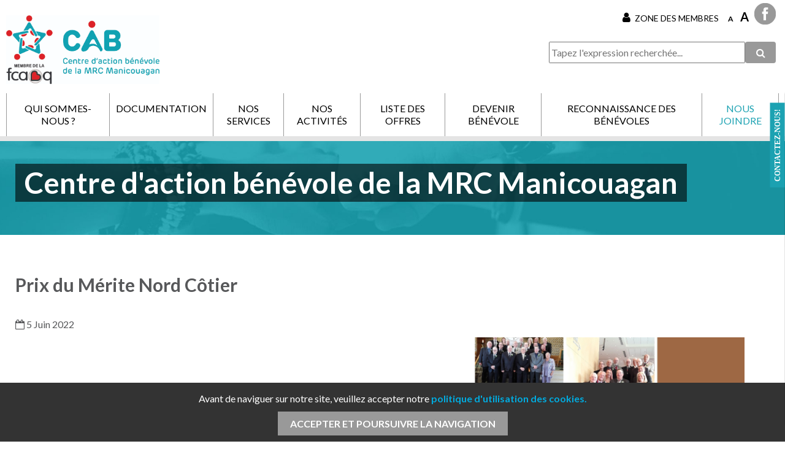

--- FILE ---
content_type: text/html; charset=utf-8
request_url: https://www.cabmrcmanic.com/news/id/37
body_size: 11381
content:
<!DOCTYPE html><html xmlns="http://www.w3.org/1999/xhtml" lang="fr" xml:lang="fr"><head>
<title>Prix du Mérite Nord Côtier</title>

<meta http-equiv="Content-Type" content="text/html; charset=utf-8">
<meta name="keywords" content="mrc, manicouagan, bénévolat, bénévole" />
<meta name="description" content="La mission du Centre d’action bénévole de la MRC Manicouagan est promouvoir et développer l’action bénévole dans les différents secteurs de l’activité humaine en favorisant un espace d’engagement bénévole autour des enjeux (sociocommunautaire et humanitaire) qui concernent la population de son territoire." />


<link rel="apple-touch-icon" sizes="180x180" href="/client_file/themes/logos/apple-touch-icon.png">
<link rel="icon" type="image/png" sizes="32x32" href="/client_file/themes/logos/favicon-32x32.png">
<link rel="icon" type="image/png" sizes="16x16" href="/client_file/themes/logos/favicon-16x16.png">
<link rel="manifest" href="/client_file/themes/logos/site.webmanifest">
<link rel="shortcut icon" href="/client_file/themes/logos/favicon.ico">
<meta name="msapplication-TileColor" content="#da532c">
<meta name="msapplication-config" content="/client_file/themes/logos/browserconfig.xml">
<meta name="theme-color" content="#ffffff"><meta name="viewport" content="width=device-width; initial-scale=1.0; maximum-scale=1.0;"/>
<meta property="og:title" content="Prix du Mérite Nord Côtier" />
<meta property="og:description" content="Lors de la cérémonie d’investiture de l’Ordre du Mérite Nord-Côtier a reconnu le Baie-Comois M. Georges Avoine pour le volet communautaire, sportif et agriculture." />
<meta property="og:url" content="https://www.cabmrcmanic.com/news/id/37" />
<meta property="og:updated_time" content="2022-11-02T11:03:25-" />
<meta property="og:site_name" content="Centre d&#039;action b&eacute;n&eacute;vole de la MRC Manicouagan" />
    <meta property="og:locale" content="fr_FR" />
    <meta property="og:image" content="https://www.cabmrcmanic.com/client_file/upload/image_news/news_20221121122091.png" />

<link rel="shortcut icon" href="/client_file/themes/logos/favicon.ico" type="image/x-icon">
<link rel="icon" href="/client_file/themes/logos/favicon.ico" type="image/x-icon">

<link rel="manifest" href="/client_file/themes/default/interface/icons/manifest.json">
<link rel="mask-icon" href="/client_file/themes/default/interface/icons/safari-pinned-tab.svg" color="#5bbad5">

<meta name="msapplication-config" content="/client_file/themes/default/interface/icons/browserconfig.xml">
<meta name="theme-color" content="#ffffff">


<script type="text/javascript">
/* By Pass of Console.log */
if(typeof(console)=="undefined"){
   function Console(){}
   console = new Console();
   Console.prototype.log = function(param){};
   Console.prototype.render = function(){};
}

//<![CDATA[

var Login_Timeout = "";
function set_timer(){
	Login_Timeout = setTimeout("deconnection_login()",900000);
}
function trimString (str) 
{
  str = this != window? this : str;
  return str.replace(/\s+/g, '').replace(/\s+$/g, '');
}

//String.prototype.trim = trimString;

// REDIRECTION VERS UN AUTRE URL
function Redirection(theUrl){
	window.location.href=(theUrl);
}

//OUVERTURE D'UN POPUP
function MM_openBrWindow(theURL,winName,features) { //v2.0
	window.open(theURL,winName,features);
}

var win=null;
function openfenetre(mypage,myname,w,h,scroll,pos){
	if(pos=="random"){LeftPosition=(screen.width)?Math.floor(Math.random()*(screen.width-w)):100;TopPosition=(screen.height)?Math.floor(Math.random()*((screen.height-h)-75)):100;}
	if(pos=="center"){LeftPosition=(screen.width)?(screen.width-w)/2:100;TopPosition=(screen.height)?(screen.height-h)/2:100;}
	else if((pos!="center" && pos!="random") || pos==null){LeftPosition=0;TopPosition=20}
	settings='width='+w+',height='+h+',top='+TopPosition+',left='+LeftPosition+',scrollbars='+scroll+',location=no,directories=no,status=no,menubar=no,toolbar=no,resizable=no';
	win=window.open(mypage,myname,settings);
}

function datepicker(champ){
	var newWindow;
	var urlstring = '/admin/inc/libs/ext/datepicker/calendar.php?champ='+champ;
	openfenetre(urlstring,'date','232','200','no','center');
}

function validate(current_form) 
{  
  var missing_fields = new Array()
  var total_missing = 0;
 
  
  // Loop through all the form elements
  for (counter = 0; counter < current_form.length; counter++) 
  {  
  /*
  	if (current_form[counter].type == "radio")
	{
		chosen = "";
		len = document.getElementsByName(current_form[counter].name).length;
		
		for (i = 0; i <len; i++) 
		{
			if (current_form[counter].checked) 
			{
				chosen = current_form[counter].value;
				break;
			}
		}
		
		if (chosen == "") 
		{
	        missing_fields[total_missing] = current_form[counter]
    	    total_missing++
		}				
	}
*/
	
    // Is this a visible text field that's mandatory?
    if (current_form[counter].type == "text" || current_form[counter].type == "textarea" || current_form[counter].type == "password")  
	{
            // Is it empty?
      if (its_empty(current_form[counter].value)) 
	  {       
        // If so, add the field to the array of missing fields
        missing_fields[total_missing] = current_form[counter]
        total_missing++
      }
    }
  }

  // Were there any fields missing?
  if (total_missing > 0) 
  {  
    // Start the message
    var missing_message = " " +
               "\n______________________________\n\n"
    
    // Loop through the missing fields
    for (counter = 0; counter < missing_fields.length; counter++) {
      missing_message += missing_fields[counter].name + "\n"
    }
  
    // Finish up and display the message
    missing_message += "\n______________________________\n\n";
    alert(missing_message)
    
    // For emphasis, put the focus on the first missing field
    missing_fields[0].focus()
	return false;
  }
  else 
  {
  
    // Otherwise, go ahead and submit
    return true;
  }
}

function attribVal1ToVal2(id1,id2) 
{
    //alert(document.getElementById(''+id1+'').value);
    document.getElementById(''+id2+'').value = document.getElementById(''+id1+'').value;
}

function toggleBlock(id) 
{
	if (document.getElementById)
	{
		if (document.getElementById(''+id+'').style.display == "block")	
			document.getElementById(''+id+'').style.display = "none";
		else
			document.getElementById(''+id+'').style.display = "block";
	}
	else if (document.layers) 
	{
		if (document.layers[''+id+''].visibility == "show")	
			document.layers[''+id+''].visibility = "hide";
		else
			document.layers[''+id+''].visibility = "show";	
	}
}

//Get cookie routine by Shelley Powers 
function get_cookie(Name) 
{
  var search = Name + "="
  var returnvalue = "";
  if (document.cookie.length > 0) {
    offset = document.cookie.indexOf(search)
    // if cookie exists
    if (offset != -1) { 
      offset += search.length
      // set index of beginning of value
      end = document.cookie.indexOf(";", offset);
      // set index of end of cookie value
      if (end == -1) end = document.cookie.length;
      returnvalue=unescape(document.cookie.substring(offset, end))
      }
   }
  return returnvalue;
}

function FormSendMail(form)
{
	var valeur = "";
	
	form.Submit.style.visibility = "hidden";

	if (!(typeof(window.tblTexte) == "undefined"))
		valeur += window.tblTexte.outerHTML;

	if (!(typeof(window.tblForm) == "undefined"))
		valeur += window.tblForm.outerHTML;
		
	form.FormValues.value  = valeur;
	//alert(form.FormValues.value);
	return true;
}

function FormSendMail_byGenerator(TFID)
{
	//alert('yo');
	e = window.document.form1.elements;
	
	for (i=0; i < e.length ; i++) 
	{
		e[i].setAttribute('value',e[i].value);
		//alert(e[i].type);
		
		if (e[i].type == "button" || e[i].type == "submit")
		{
			e[i].style.visibility = "hidden";
		}
		else if (e[i].type == "radio" || e[i].type == "checkbox")
		{
			if (e[i].checked == true)
			{
				e[i].setAttribute('checked',true);
				//e[i].checked = "on";
				//alert("tri" + e[i].value);
			}
			else
			{
				e[i].removeAttribute('checked','');
			}			
		}		
		else if (e[i].type == "select-one")
		{	
			//alert(e[i].selectedIndex);			
			//e[i].options[e[i].selectedIndex].selected = true;
			
			for (j=0;j<e[i].length;j++)
			{
				e[i].options[j].removeAttribute('selected','');
			}
			
			e[i].options[e[i].selectedIndex].setAttribute('selected',true);
		}
		else if (e[i].type == "textarea")
		{
//			alert(e[i].type + " = " + e[i].value);
//			e[i].setAttribute('value',e[i].value);
			e[i].innerHTML = e[i].value;
		}
	}	

	var valeur = "";
	
	
	var TFORM = document.getElementById(TFID);
	if (TFORM.Reset) TFORM.Reset.style.visibility = "hidden";
	if (TFORM.Submit) TFORM.Submit.style.visibility = "hidden";

	if (!(typeof(window.tblForm) == "undefined"))
		valeur += window.tblForm.outerHTML;

	if ((!valeur || valeur == "undefined") && document.getElementById(TFID).innerHTML)
		valeur = document.getElementById(TFID).innerHTML;
	
	//alert(valeur);
	
	
	if (valeur)
	{
		document.getElementById('FormValues').value  = valeur;
		//window.document.form1.FormValues.value = valeur;
		return true;
	}
	else return false;
}

function formTelephoneAutoFormatField(e, phoneFieldId, phoneValueNew){
     var key;     
     if(window.event) key = window.event.keyCode; //IE
     else key = e.which; //firefox     

    var keyNumbers = new Array();
        keyNumbers[48]='0';keyNumbers[49]='1';keyNumbers[50]='2';keyNumbers[51]='3';keyNumbers[52]='4';keyNumbers[53]='5';keyNumbers[54]='6';keyNumbers[55]='7';keyNumbers[56]='8';keyNumbers[57]='9';
        keyNumbers[96]='0';keyNumbers[97]='1';keyNumbers[98]='2';keyNumbers[99]='3';keyNumbers[100]='4';keyNumbers[101]='5';keyNumbers[102]='6';keyNumbers[103]='7';keyNumbers[104]='8';keyNumbers[105]='9';
    phoneValue = String(phoneValueNew) + String(keyNumbers[key]);

    // 0-9 keypad = 96-105 , 0-9 board = 48-57
    if((key >= 48 && key <= 57) || (key >= 96 && key <= 105)){
        // Check if the value IS a number. If not, warn the user to input only numbers.
        phoneValue = phoneValue.replace(/-/g, '');
        phoneValue = phoneValue.replace(/e/g, '');
        phoneValue = phoneValue.replace(/x/g, '');
        phoneValue = phoneValue.replace(/t/g, '');
        phoneValue = phoneValue.replace(/:/g, '');
        phoneValue = phoneValue.replace(/ /g, '');
        var sLen = String(phoneValue).length;

        if(phoneValue.substring(0, 1) == 1){
            if (sLen == 1) newPhoneValue = phoneValue;
            else if (sLen >= 2 && sLen <= 4) newPhoneValue = phoneValue.substring(0, 1) + '-' + phoneValue.substring(1);
            else if (sLen >= 5 && sLen <= 7) newPhoneValue = phoneValue.substring(0, 1) + '-' + phoneValue.substring(1, 4) + '-' + phoneValue.substring(4);
            else if (sLen >= 7 && sLen <= 11) newPhoneValue = phoneValue.substring(0, 1) + '-' + phoneValue.substring(1, 4) + '-' + phoneValue.substring(4, 7) + '-' + phoneValue.substring(7);
            else if (sLen >= 11) newPhoneValue = phoneValue.substring(0, 1) + '-' + phoneValue.substring(1, 4) + '-' + phoneValue.substring(4, 7) + '-' + phoneValue.substring(7, 11) + ' ext:' + phoneValue.substring(11, sLen);
        }
        else{
            if (sLen <= 3) newPhoneValue = phoneValue;
            else if (sLen >= 3 && sLen <= 6) newPhoneValue = phoneValue.substring(0, 3) + '-' + phoneValue.substring(3);
            else if (sLen >= 6 && sLen <= 10) newPhoneValue = phoneValue.substring(0, 3) + '-' + phoneValue.substring(3, 6) + '-' + phoneValue.substring(6);
            else if (sLen >= 10) newPhoneValue = phoneValue.substring(0, 3) + '-' + phoneValue.substring(3, 6) + '-' + phoneValue.substring(6, 10) + ' ext:' + phoneValue.substring(10, sLen);
        }
        document.getElementById(phoneFieldId).setAttribute('maxlength', 30);
        document.getElementById(phoneFieldId).value = newPhoneValue;

        return (key != key);
    }
   else if ((key != 8) && (key !=9))
	 return (key != key);
}

var firstCall = true;
var TITREONCE = 0, STYLE5ONCE = 0, SOUSTITREONCE = 0, TITRE_f_ONCE = 0;


function SecureLevel(response) {
	max_val = parseInt(document.getElementById('secure_level').style.width);
	response = parseFloat(response)
	if (response < 0.5) color = '#ff0000';
	else if (response < 0.8) color = '#ffff00';
	else color = '#00ff00';
	document.getElementById('secure_level_value').style.backgroundColor = color;
	document.getElementById('secure_level_value').style.width = Math.round(max_val * response) + 'px';
}
//]]>
</script>



<link rel="shortcut icon" href="/client_file/themes/logos/favicon.ico" type="image/x-icon">
<link rel="icon" href="/client_file/themes/logos/favicon.ico" type="image/x-icon">

<link href="https://fonts.googleapis.com/css?family=Lato:300,400,700,900" rel="stylesheet"><link href="https://fonts.googleapis.com/css?family=Lato:300,400,700,900" rel="stylesheet"><link rel="stylesheet" href="//code.jquery.com/ui/1.11.2/themes/smoothness/jquery-ui.css" />
<link href="/client_file/themes/default/css/bootstrap.css" rel="stylesheet" type="text/css" />
<link href="/client_file/themes/default/css/font-awesome.css" rel="stylesheet" type="text/css" />
<link href="/client_file/themes/default/css/prettyPhoto.css" rel="stylesheet" type="text/css" />
<link href="/client_file/themes/default/css/owl.carousel.css" rel="stylesheet" type="text/css" />
<link href="/client_file/themes/default/css/owl.theme.css" rel="stylesheet" type="text/css" />
<link href="/client_file/themes/default/css/owl.transitions.css" rel="stylesheet" type="text/css" />
<link href="/client_file/themes/default/css/animate.min.css" rel="stylesheet" type="text/css" />

<link href="/client_file/themes/default/css/module.css?rand=417222" rel="stylesheet" type="text/css" />
<link href="/client_file/themes/default/css/style.css?rand=774840" rel="stylesheet" type="text/css" />


<link href="/client_file/themes/default/css/responsive.css?rand=226981" rel="stylesheet" type="text/css" />

<link rel="stylesheet" type="text/css" media="print" href="/client_file/themes/default/css/print.css" />

<style type="text/css">a {color: #dd1f26;}a:hover {color: #dd1f26;}h2 {color: #1ca2b2 !important;}
        .style_table tbody tr:first-child td {
            background: #1ca2b2 !important;
            background-color: #1ca2b2 !important;
        }
        .style_table tbody tr:first-child td {
            color: #FFFFFF !important;
        }
    .navbar-inverse .navbar-nav > li:last-child > a {
        color: #1ca2b2 !important;
    }
    .navbar-inverse .navbar-nav > li:last-child {
        background-color: #FFFFFF !important;
    }
.navbar-inverse .navbar-nav > .open > a, .navbar-inverse .navbar-nav > .open > a:hover, .navbar-inverse .navbar-nav > .open > a:focus, .navbar-inverse .navbar-nav > .active > a, .navbar-inverse .navbar-nav > .active > a:hover, .navbar-inverse .navbar-nav > .active > a:focus {
    color: #1ca2b2 !important; }

.dropdown-menu > .active > a, .secondary_menu li a:hover, .dropdown-menu a:hover {color: #1ca2b2 !important;}
.navbar-inverse .navbar-nav > li > a:hover, .navbar-inverse .navbar-nav > li > a:focus {color: #1ca2b2 !important;}
input[type="submit"], input[type="button"], button, .bouton, .Btn, .BtnForm, #content_confirmation input[type="submit"], a.btn {
    background-image: linear-gradient(to left,
                        #999999,
                        #999999 50%,
                        #1ca2b2 50%,
                        #1ca2b2);
    }
    .navbar-inverse .navbar-nav > .active > a, .navbar-inverse .navbar-nav > .active > a:hover, .navbar-inverse .navbar-nav > .active > a:focus,
    .dropdown-menu > .active > a, .dropdown-menu > .active > a:hover {color: #dd1f26 !important;}
    
    .text_slider h3 {color: #1ca2b2 !important;}
    
    #header_bg {
        background: none !important;
    }
    #logo, #logo img {
        max-width: 300px !important;
    }
    body, p, .date_news_teaser{
        font-family: "Lato", sans-serif;
    }
    h1, h2, h3, h4, h5, h6 {
        font-family: "Lato", sans-serif;
    }
    .quicklink_content img {
        width: 100%;
        max-width: 160px !important;
        height: 100%;
        max-height: 120px !important;
    }

    .timeline > li > .timeline-badge, .timeline::before {
        background-color: #1ca2b2 !important;
    }
    .timeline_titre {
        color: #1ca2b2 !important;
    }
    
    .accordeon_titre a {
        color : #1ca2b2 !important;
        border-top: 1px solid #1ca2b2 !important;
    }
    .accordeon_titre a::after {
        color : #1ca2b2 !important;
    }
    
    .accordeon_titre a:hover {
        color : #1ca2b2 !important;
        border-top: 1px solid #1ca2b2 !important;
    }
    .accordeon_titre a:hover::after {
        color : #1ca2b2 !important;
    }
    
    #legal_wrapper {
        background-color: #333333 !important;
    }
    
    #legal {
        color: #FFFFFF !important;
    }
    
    #legal a, #legal a:hover, #legal a:active, #legal a:focus {
        color: #1ca2b2 !important;
    }
    
    .video_text, .portfolio_text {
        background-color: #EBE9E9 !important;
    }
    .video_text, .video_text h3, .video_text p,
    .portfolio_text, .portfolio_text h3, .portfolio_text p {
        color: #333333 !important;
    }
    .portfolio_link, .videotheque_link {
        background-color: #1ca2b2 !important;
    }
    
    .meteo-container {
        background-color: #1ca2b2 !important;
    }
    
    .btn_custom_infolettre {
        color: #fffff !important;
        background-image: linear-gradient(to left,
                    #333333,
                    #333333 50%,
                    #dd1f26 50%,
                    #dd1f26);
    }
    
.tuile{
	background:#96FFF8;
}
.tuile p{
	color:#525252;
}
.tuile:hover, .tuile_active .tuile{
	background:#14A1FF;
}
.tuile:hover p, .tuile_active .tuile p{
	color:#000000;
}
.tuile_triangle_down:before {
	border-top: 50px solid #14A1FF;
}
    @media (max-width: 1000px) {
        #main_slider_wrapper {
            display: none;
        }
    }</style><style type="text/css">.accordeon_titre a{text-decoration:  ;border:   ;width: ;color: #068690 !important;
border-top: 1px solid #068690 !important;
font-size: 2em !important;
padding-top:18px !important;}
.accordeon_titre > a > i, .accordeon_titre > a > img{text-decoration:  ;border:   ;width: ;font-size: 2em !important;
padding-top:10px !important;
color:#dd1f26 !important;}
.quiet{text-decoration:  ;border:   ;width: ;color: #999 !important;
font-size: 0.6em !important;}
.texte_mauve{text-decoration:  ;border:   ;width: ;color:#dd1f26 !important;}
p a{text-decoration:  ;border:   ;width: ;color:#dd1f26 !important;}
.arrow_right{text-decoration:  ;border:   ;width: ;color: #0092ec !important;}
.container_content li{text-decoration:  ;border:   ;width: ;color: #635d50;
font-size: 18px;
font-weight: 300;  
margin: 5px 0 10px 0px;
line-height:1.3em;}
ul{text-decoration:  ;}
#logo{text-decoration:  ;border:   ;width: ;max-width: 250px !important;
margin-top:25px !important;}
#texte_header{text-decoration:  ;border:   ;width: ;font-size: 1.5em;
color: #0092EC;
width: 350px;
padding-left: 60px; 
line-height: 1;
margin-top: 45px;}
p{text-decoration:  ;border:   ;width: ;color: #635d50;
font-size: 18px;
font-weight: 300;  
margin: 5px 0 10px 0px;
line-height:1.3em;}
h1{text-decoration:  ;border:   ;width: ;font-size: 30px;
margin:20px 0 15px;
text-transform: none !important;
font-weight: bolder !important;}
h2{text-decoration:  ;border:   ;width: ;font-size:25px;
margin:20px 0 15px;
font-weight: bold;
text-transform: none !important;}
h3{text-decoration:  ;border:   ;width: ;font-size: 24px;
margin: 10px 0 5px;
font-weight: 500;}
h4{text-decoration:  ;border:   ;width: ;font-size:15px;
margin:20px 0 15px;}
h5{text-decoration:  ;border:   ;width: ;font-size:10px;
margin:20px 0 15px;}
h6{text-decoration:  ;border:   ;width: ;font-size:10px;
margin:20px 0 15px;}
.timeline_titre{text-decoration:  ;border:   ;width: ;margin-left: -21px !important;}

    .user__deconnecter{
        display: initial;
    }
    .user__connecter{
        display: none;
    }</style>

    <script type="text/javascript" src="/client_file/themes/default/javascript/jquery-1.10.2.min.js"></script>
    <script src="//code.jquery.com/ui/1.10.4/jquery-ui.js"></script>
    <script type="text/javascript" src="/js/jquery.inputmask.bundle.js"></script>
    <script src="https://cdnjs.cloudflare.com/ajax/libs/jquery-mousewheel/3.1.12/jquery.mousewheel.js"></script>
    <script type="text/javascript" src="/client_file/themes/default/javascript/bootstrap.min.js"></script>
    <script type="text/javascript" src="/client_file/themes/default/javascript/jquery.prettyPhoto.js"></script>
    <script type="text/javascript" src="/client_file/themes/default/javascript/wow.min.js"></script>
    <script type="text/javascript" src="/client_file/themes/default/javascript/owl.carousel.js"></script>
    <script type="text/javascript" src="/client_file/themes/default/javascript/easypaginate.js"></script>
    <script type="text/javascript" src="/client_file/themes/default/javascript/javascript.js?rand=799057"></script>
<body>
        <script type="text/javascript">
        $(window).resize(function() {
            $('#contactUs-form').css('height', (window.innerHeight - 180));
        });
        $(window).load(function() {
            $('#contactUs-form').css('height', (window.innerHeight - 180));
        });
    </script>
    <style type="text/css">
        #contactUs-form {
            max-height: 658px !important;
            overflow-y: auto;
        }

    </style>
    <div id="request-contactUs" class="wow animated fadeInRight" data-wow-delay="0.2s">
    	<div id="contactUs-tab">
    		<span style="background-color: #1ca2b2">CONTACTEZ-NOUS!</span>
    	</div>
    	<div id="contactUs-form">
    		<a id="close" class="contactUs-close" href="javascript:void(0);">
    			<img src="/client_file/themes/default/interface/close.png">
    		</a>
            <div>
                <div class="clearfix"></div>
<br />
<div id="Module-ContactForm">

        


    <form action="" id="contactFormSide" method="post">

        <div class="Field">
        	<label>Nom<sup class="MandatoryField">*</sup></label>
            <input type="text" name="NomF" style="width: 90%;" value="" required="required" />
        </div>

        <div class="Field">
        	<label>Courriel<sup class="MandatoryField">*</sup></label>
            <input type="text" name="CourrielF" style="width: 90%;" value="" required="required" />
        </div>

        <div class="Field">
            <label>Sujet<sup class="MandatoryField">*</sup></label>
            <input type="text" name="SujetF" style="width: 90%;" value="" required="required" />
        </div>

        <div class="Field">
            <label>Commentaires<sup class="MandatoryField">*</sup></label>
            <textarea name="MessageF" cols="" rows="" style="width: 90%;" required="required"></textarea>
        </div>

        			<script src="https://www.google.com/recaptcha/api.js" async defer></script>
			<div style="" class="g-recaptcha" data-sitekey="6LdjC-EZAAAAABMCYnB_Woezg9tQidiBAHv-Nd3Z"></div>
			<input class="BtnFormsInput" name="submit" type="submit" value="Envoyer" />
			<br />
        <input type="hidden" name="action" value="send" />

    </form>

</div>

            </div>

        </div>
    </div>

        <style type="text/css">
            .active_hd {
                background-color: #1ca2b2 !important;
            }
        </style><div id="spc_login_wrapper" style="background-color: #1ca2b2;">
    <div class="container" >
        <!-- login box start -->

        <div class="login-box" style="background-color: #1ca2b2;">
        	<a class="close-login" href="#"><i class="fa fa-times"></i></a>
            <h2 class="text-center">Vous devez vous identifier avant de continuer dans cette section</h2>
        	<form method="POST" action="/boutique/login.php?action=process">
      			<div class="login-controls">
                    <div class="row text-center">
        				<div class="col-md-5" style="text-align: left;">
        					<input type="text" name="email_address" required class="txt-box skew25" placeholder="Identifiant" />
                            <br /><br /><br />
                            <a style="color: #fff;" href="/boutique/create_account_benevole.php">Devenir B&eacute;n&eacute;vole </a>
        				</div>
        				<div class="col-md-5">
        					<input type="password" name="password" required class="txt-box skew25" placeholder="Mot de passe" />
                            <br />
                            <a id="forgot_pass" href="/boutique/password_forgotten.php">Mot de passe oubli&eacute;?</a>
                            <div class="check-box-box right"><br />
                                    					   <input type="checkbox" class="check-box" value="1" name="rmb_login" style="margin-right: 10px;" checked="checked" /><span style="color: #fff;"> Se souvenir de moi</span>
        				    </div>
        				</div>

        				<div class="col-md-2" >
        					<input type="submit" style="margin-top: 0 !important;" class="Btn" value="Connexion" />
        				</div>
                    </div>
                </div>
        	</form>
        </div>
        <!-- login box End -->
    </div>
</div>

<div id="header" style="position: relative;">
    <div id="header_bg"></div>
    <div class="container"  >
        <div class="row" >
            <div id="menu_secondaire_search">
                <ul class="secondary_menu"><!--<li><a href="/boutique/create_account.php">Cr&eacute;er un compte</a></li>--><li data-wow-delay="0.s" class="wow fadeIn animated"><a class="login-btn" href="#"><i class="fa fa-user" aria-hidden="true"></i>Zone des membres</a></li><li data-wow-delay="0.2s" class="wow fadeIn animated second_menu_sep">
                <div id="TextTransform">
                	<a href="#" id="SmallText">A</a>
                    <a href="#" id="BigText">A</a>
                </div>
             </li><li style="margin-top: 5px;"><a data-wow-delay="1.0s" class="wow fadeInDown animated social face" id="" href="https://www.facebook.com/cabmrcmanicouagan/" target="_blank"></a></li>
   </ul>
        <style type="text/css">
            .social {
                width: 35px !important;
                height: 35px !important;
            }
        </style>                <div class="top-search wow fadeInDown" data-wow-delay="0.9s" style="margin-top: 10px;">
                    <form name="quick_find" method="post" action="/rechercher.php">
                        <input type="hidden" name="rechercher_type" value="0">
                        <input type="hidden" name="search_from" value="menu">
                        <input type="hidden" name="rechercheparF" value="all">
                        <input type="hidden" name="change_section" value="null">
                		<!--<a href="#"><i class="fa fa-search" aria-hidden="true"></i></a>-->
                    	<div class="search-box">
                    		<div class="input-box left">
                    			<input type="text" name="rechercher" id="t-search" class="txt-box" required placeHolder="Tapez l'expression recherchée..." />
                    		</div>
                    		<div class="left">
                    			<input type="submit" id="b-search" class="fa fa-input btn main-bg" value="&#xf002" />         <!-- class="btn main-bg" -->
                    		</div>
                    	</div>
                    </form>
                </div>
                            </div>
            <a href="/" id="logo" class="wow animated fadeInDown" data-wow-delay="0.2s"><img src="https://cabmrcmanic.com/client_file/themes/logos/logo_tag.jpg" /></a>
                    </div>
            </div>
</div>
<div id="menu_principal" style="border-bottom: 8px solid #E4E4E4; ;">
    <div class="container">
        <div id="main_menu_wrapper">
            <nav id="main-navbar" class="navbar navbar-inverse">
  <!--<div class="container no-padd">-->

    <div class="navbar-header">
        <a class="navbar-toggle" data-toggle="collapse" data-target="#myNavbar" href="#">
            <span class="icon-bar"></span>
            <span class="icon-bar"></span>
            <span class="icon-bar"></span>
        </a>
    </div>
    <div class="collapse navbar-collapse" id="myNavbar">


        <ul class="nav navbar-nav">
            <li id="logo_sticky_nav" style="display: none;">
                <a href="/" id="link_logo_nav">
                    <img src="https://cabmrcmanic.com/client_file/themes/logos/logo_tag.jpg" />                </a>
            </li>
        	<li class=" dropdown"><a href="javascript:void(0);" class="dropdown-toggle" data-toggle="dropdown" aria-expanded="false">Qui sommes-nous ? <span class="caret"></span></a><ul class="dropdown-menu "><li class=" "><a href='https://www.cabmrcmanic.com/a-propos/mission' class=""  >Notre mission </a></li><li class=" "><a href='https://www.cabmrcmanic.com/a-propos/historique' class=""  >Notre histoire </a></li><li class=" "><a href='https://www.cabmrcmanic.com/a-propos/equipe' class=""  >Notre équipe </a></li><li class=" "><a href='https://www.cabmrcmanic.com/a-propos/conseil-d-administration' class=""  >Notre conseil d’administration </a></li><li class=" "><a href='https://www.cabmrcmanic.com/a-propos/nos-partenaires' class=""  >Nos partenaires </a></li><li class=" "><a href='https://www.cabmrcmanic.com/a-propos/album_photos' class=""  >Notre CAB en images! </a></li></ul></li><li class=" "><a href='https://www.cabmrcmanic.com/centre-de-documentation' class="" >Documentation </a></li><li class=" "><a href='https://www.cabmrcmanic.com/services' class="" >Nos services </a></li><li class=" dropdown"><a href="javascript:void(0);" class="dropdown-toggle" data-toggle="dropdown" aria-expanded="false">Nos activités <span class="caret"></span></a><ul class="dropdown-menu "><li class=" "><a href='https://www.cabmrcmanic.com/nos-activites/nos-activites' class=""  >Activités bénévoles </a></li><li class=" "><a href='https://www.cabmrcmanic.com/nos-activites/' class=""  > membres et bénévoles </a></li><li class=" "><a href='https://www.cabmrcmanic.com/nos-activites/album_photos/cat/2' class=""  >photos </a></li></ul></li><li class=" "><a href='https://www.cabmrcmanic.com/liste-des-offres' class="" >Liste des offres </a></li><li class=" "><a href='/boutique/create_account_benevole.php' class="" >Devenir bénévole </a></li><li class=" dropdown"><a href="javascript:void(0);" class="dropdown-toggle" data-toggle="dropdown" aria-expanded="false">Reconnaissance des bénévoles <span class="caret"></span></a><ul class="dropdown-menu "><li class=" "><a href='https://www.cabmrcmanic.com/reconnaissance-des-benevoles/semaine-de-l-action-benevole-2021-2022-en-photos' class=""  >Semaine de l’action bénévole 2021-2022 en photos </a></li></ul></li><li class=" "><a href='https://www.cabmrcmanic.com/nous-joindre' class="" >Nous joindre </a></li>        </ul>
    </div>
  <!--</div>-->

</nav>        </div>
    </div>
</div>

<!-- Section Quicklinks -->
                <div id="entete_image_interne" style="background-image: url('/client_file/themes/default/interface/site/theme_part_2019122103324602.jpg');" class="wow animated fadeIn" data-wow-delay="0.2s">
                        <div class="container fix_overflow"  >
                                <div class="col-md-12 fix_overflow" >
                                        <h1 id="slogant_page_interne" class="fix_overflow">Centre d&#039;action b&eacute;n&eacute;vole de la MRC Manicouagan</h1>
                                </div>
                        </div>
                </div>
        </div>
</div>
<div class="container wow animated fadeIn" id="main_wrapper_interne" data-wow-delay="0.4s">
        <div class="container_content">
        <div class="col-md-12" style="overflow: hidden;"><h1>Prix du M&eacute;rite Nord C&ocirc;tier</h1><br /><span class="home_news_date"><i class="fa fa-calendar-o" aria-hidden="true"></i> 5 Juin 2022</span>
        <div class="row">
            <div class="col-md-7">
                
            </div>
            <div class="col-md-5">
                <div><img alt='Prix du M&eacute;rite Nord C&ocirc;tier' src='https://www.cabmrcmanic.com/client_file/upload/image_news/news_20221121122091.png' id='detail_img_news'></div><br />
                
            </div>
        </div><div class="clearfix"></div><br /><a href="/news" class="Btn"><i class="fa fa-arrow-left" aria-hidden="true"></i>&nbsp;&nbsp;Retour</a><br /><br /><script type="text/javascript" src="/js/ajax_fd.js"></script>
<script type="text/javascript" src="https://www.cabmrcmanic.com/js/modal_fd.js"></script>
<script type="text/javascript" src="https://www.cabmrcmanic.com/js/dimension_fd.js"></script>
<script type="text/javascript" src="https://www.cabmrcmanic.com/js/toggle_fd.js"></script>
<script type="text/javascript">
    var ajax = new ajaxObject();
</script>
<script type="text/javascript">
//<![CDATA[

function replace2(fullString,text,by) {
// Replaces text with by in string
    var strLength = fullString.length, txtLength = text.length;
    if ((strLength == 0) || (txtLength == 0)) return fullString;

    var i = fullString.indexOf(text);
    if ((!i) && (text != fullString.substring(0,txtLength))) return fullString;
    if (i == -1) return fullString;

    var newstr = fullString.substring(0,i) + by;

    if (i+txtLength < strLength)
        newstr += replace2(fullString.substring(i+txtLength,strLength),text,by);

    return newstr;
}
//]]>

//script pour l'edition rapide (nouvelle version)

var go_afficheadmin = true;

$(document).keydown(function(e){
	//CTRL + Q keydown combo
	if(e.ctrlKey && e.keyCode == 81)
	{
		page = "";
		if (page == "")
		{
			alert("Vous ne pouvez pas utiliser l'édition rapide dans cette page");
		}
		else
		{
			//alert('test de saisie');
	
			site_url = "https://www.cabmrcmanic.com/";
			
			window.open(site_url + "admin/views/plan_site/edition_rapide.php?type_action=afficher&action=modifier&langue=FR&id=","ed_r","width=620, height=350, scrollbars=no,status=no,menubar=no,toolbar=no,resizable=1,location=no,directories=no, top=30px,left=100px");
		}
	}
});

</script>



        
                </div>
                <div class="col-md-4">        </div>
        </div> 
        
    </div>
</div>


                <style type="text/css">
                        #footer_wrapper p, #footer_wrapper h3 {
                                color: #333333 !important;
                        }
                </style>
        <style type="text/css">
        #footer_wrapper h3#footer_slogan {
                color: #333333 !important;
        }
        </style>
                <style type="text/css">
                        #footer_wrapper a:not(.btn_custom_infolettre):not(.Btn) {
                                color: #1ca2b2 !important;
                        }
                </style><div id="footer_wrapper" class="wow animated fadeIn" style="background-color: #FFF ;">
        <div class="container">
                <div class="col-md-4">                        <div class="row">
                                <div class="col-md-6 footer_mobile_padding">
                                        <p style="text-align: center;">
                                                
                                                <style type="text/css">
                                                        #logo_footer, #logo_footer img {
                                                                max-width: 250px !important;
                                                        }
                                                </style>                                                <a href="/" id="logo_footer" data-wow-delay="0.8s" class="wow animated fadeIn">
                                                        <img src="https://cabmrcmanic.com/client_file/themes/logos/logoFooter_tag.jpg" />                                                </a>
                                        </p>
                                </div>
                                <div class="col-md-6 text_footer footer_mobile_padding">
                                        <p>909 rue de Puyjalon<br />
Baie-Comeau, Québec<br />
G5C 1N3</p><p>418 294-1445</p><p><a href="mailto:info@cabmrcmanic.com" target="_blank">info@cabmrcmanic.com</a></p>                                </div>
                        </div>
                </div>
                                                <div class="col-md-2 text_footer footer_mobile_padding">
                                        <p><strong>Heures d'ouverture :</strong><br />
Lundi : de 8h à 16h<br />
Mardi : de 8h à 16h<br />
Mercredi : de 8h à 16h<br />
Jeudi : de 8h à 16h<br />
Vendredi : de 8h à midi<br />
Samedi : fermé<br />
Dimanche : fermé</p>
                                </div>
                                <div class="col-md-3 footer_mobile_padding">
                                <iframe src="https://www.facebook.com/plugins/page.php?href=https://www.facebook.com/cabmrcmanicouagan/&tabs&width=340&height=70&small_header=true&adapt_container_width=true&hide_cover=true&show_facepile=false&appId" width="340" height="70" style="border:none;overflow:hidden" scrolling="no" frameborder="0" allowTransparency="true" allow="encrypted-media"></iframe>
                                                        <p>
                                                                <a href="https://www.fcabq.org/" target="_blank">Membre de la F&eacute;d&eacute;ration des centres d&#039;action b&eacute;n&eacute;vole du Qu&eacute;bec</a>
                                                        </p>
                                                        <p>
                                                                <a href="https://www.fcabq.org/" target="_blank"><img src="/client_file/themes/default/interface/logo_fcabq.png?rand=1" alt="Logo FCABQ" style="margin-top: 10px; width: 100%; height: auto; max-width: 100px;" /></a>
                                                        </p>                                </div>
                                <div class="col-md-3 txt-right footer_mobile_padding" id="infolettre_home_wrapper">
                                        <h3 style="font-size: 23px;">Abonnez-vous &agrave; notre infolettre!</h3>
                                                                                        <form style="" action="/infolettre" method="POST" name="form_home_infolettre" id="form_home_infolettre">
                                                        <input name="step" value="2" type="hidden">
                                                        <input id="infolettre" class="" name="email" placeholder="Votre courriel" type="email" required="required" />
                                                        <a href="javascript:void(0);" onclick="sendFormInfolettre();" data-wow-delay="0.8s" class="wow animated fadeInUp arrow_right">M'inscrire</a>
                                                </form>
                                                                        </div>
                                          </div>

</div>
<div class="" id="legal_wrapper">
        <div class="container text-center">
                <div class="col-md-6">
                        <a data-wow-delay="1.0s" class="wow fadeInDown animated social face" id="" href="https://www.facebook.com/cabmrcmanicouagan/" target="_blank"></a>                </div>
                <div class="col-md-6 text-right"></div>
                <p id="legal"><small>&copy; 2025 Le Centre d&#039;action b&eacute;n&eacute;vole de la MRC Manicouagan | Tous droits réservés. | Conception Web : <a href="http://viglob.com" target="_blank">ViGlob</a></small></p>
        </div>

</div>
<script type="text/javascript">
        function sendFormInfolettre() {
                var newsletter_email = document.getElementById('infolettre').value;
                if(newsletter_email != "") {
                        document.getElementById('form_home_infolettre').submit();
                } else {
                                                        alert('Vous devez entrer votre courriel pour vous inscrire à l\'infolettre.');
                                        }
        }
</script>
<!-- <div id="to-top" class="main-bg" style="bottom: 10px; opacity: 1;"></div> -->
        <script type="text/javascript">

          var _gaq = _gaq || [];
          _gaq.push(['_setAccount', 'UA-158435922-1']);
          _gaq.push(['_trackPageview']);

          (function() {
            var ga = document.createElement('script'); ga.type = 'text/javascript'; ga.async = true;
            ga.src = ('https:' == document.location.protocol ? 'https://ssl' : 'http://www') + '.google-analytics.com/ga.js';
            var s = document.getElementsByTagName('script')[0]; s.parentNode.insertBefore(ga, s);
          })();

        </script>
            <!-- Facebook Pixel Code -->
    <script>
        !function(f,b,e,v,n,t,s){if(f.fbq)return;n=f.fbq=function(){n.callMethod?
        n.callMethod.apply(n,arguments):n.queue.push(arguments)};if(!f._fbq)f._fbq=n;
        n.push=n;n.loaded=!0;n.version='2.0';n.queue=[];t=b.createElement(e);t.async=!0;
        t.src=v;s=b.getElementsByTagName(e)[0];s.parentNode.insertBefore(t,s)}(window,
        document,'script','https://connect.facebook.net/en_US/fbevents.js');
        fbq('init', ''); // Insert your pixel ID here.
        fbq('track', 'PageView');
    </script>
    <noscript><img height="1" width="1" style="display:none"
    src="https://www.facebook.com/tr?id=&ev=PageView&noscript=1"
    /></noscript>
    <!-- DO NOT MODIFY -->
    <!-- End Facebook Pixel Code -->
        <style type="text/css">
        .cookieAcceptBar {
            display:none;
            position: fixed;
            bottom: -69px;
            height: 110px;
            left:0;
            right: 0;
            text-align: center;
            background-color: #333;
            color: #fff;
            padding: 15px 0;
            z-index: 123;
            -webkit-transform: translateY(-50%);
            transform: translateY(-50%);
        }

        .cookieAcceptBar a {
            color: #fff;
            text-decoration: none;
            font-weight: bold;
        }
        .close {
            position: absolute !important;
            right: 10px;
        }
    </style>
    <script type="text/javascript" src="https://cdnjs.cloudflare.com/ajax/libs/jquery-cookie/1.4.1/jquery.cookie.min.js"></script>
    <script>

        $(document).ready(function() {
            cookiesPolicyBar()
        });

        function cookiesPolicyBar()
        {
            // Check cookie

            if ($.cookie('CookieAccept') != "active") $('#cookieAcceptBar').show();
            //Assign cookie on click
            $('.cookieAcceptBarConfirm').on('click',function(){
                    $.cookie('CookieAccept', 'active', { expires: 365, path: '/' }); // cookie will expire in one day
                    $('#cookieAcceptBar').fadeOut();
            });
        }
    </script>
    <div id="cookieAcceptBar" class="cookieAcceptBar">
        <div>
            Avant de naviguer sur notre site, veuillez accepter notre <a style="color:#00abdf;" data-toggle="modal" data-target="#cookie_modal" href="javascript:void(0);">politique d'utilisation des cookies.</a>
        </div>
        <button id="" class="cookieAcceptBarConfirm cust_btn" style="">Accepter et poursuivre la navigation</button>
    </div>


    <div class="modal" tabindex="-1" role="dialog" id="cookie_modal">
        <div class="modal-dialog modal-lg" role="document">
            <div class="modal-content">
                <div class="modal-header">
                    <h1 class="modal-title">T</h1>
                    <button type="button" class="close" data-dismiss="modal" aria-label="Close">
                        <span aria-hidden="true">&times;</span>
                    </button>
                </div>
                <div class="modal-body">
                    <p><div id="system_page_FR_1558" onmousedown="afficheadmin(event, 'page_system', 1558);go_afficheadmin=false">T</div></p>
                </div>
                <div class="modal-footer">
                    <button id="" data-dismiss="modal" class="cookieAcceptBarConfirm btn btn-secondary" style="">Accepter et poursuivre la navigation</button>
                </div>
            </div>
        </div>
    </div>
    </body>
</html>

--- FILE ---
content_type: text/html; charset=utf-8
request_url: https://www.google.com/recaptcha/api2/anchor?ar=1&k=6LdjC-EZAAAAABMCYnB_Woezg9tQidiBAHv-Nd3Z&co=aHR0cHM6Ly93d3cuY2FibXJjbWFuaWMuY29tOjQ0Mw..&hl=en&v=cLm1zuaUXPLFw7nzKiQTH1dX&size=normal&anchor-ms=20000&execute-ms=15000&cb=tkua0claluw6
body_size: 45884
content:
<!DOCTYPE HTML><html dir="ltr" lang="en"><head><meta http-equiv="Content-Type" content="text/html; charset=UTF-8">
<meta http-equiv="X-UA-Compatible" content="IE=edge">
<title>reCAPTCHA</title>
<style type="text/css">
/* cyrillic-ext */
@font-face {
  font-family: 'Roboto';
  font-style: normal;
  font-weight: 400;
  src: url(//fonts.gstatic.com/s/roboto/v18/KFOmCnqEu92Fr1Mu72xKKTU1Kvnz.woff2) format('woff2');
  unicode-range: U+0460-052F, U+1C80-1C8A, U+20B4, U+2DE0-2DFF, U+A640-A69F, U+FE2E-FE2F;
}
/* cyrillic */
@font-face {
  font-family: 'Roboto';
  font-style: normal;
  font-weight: 400;
  src: url(//fonts.gstatic.com/s/roboto/v18/KFOmCnqEu92Fr1Mu5mxKKTU1Kvnz.woff2) format('woff2');
  unicode-range: U+0301, U+0400-045F, U+0490-0491, U+04B0-04B1, U+2116;
}
/* greek-ext */
@font-face {
  font-family: 'Roboto';
  font-style: normal;
  font-weight: 400;
  src: url(//fonts.gstatic.com/s/roboto/v18/KFOmCnqEu92Fr1Mu7mxKKTU1Kvnz.woff2) format('woff2');
  unicode-range: U+1F00-1FFF;
}
/* greek */
@font-face {
  font-family: 'Roboto';
  font-style: normal;
  font-weight: 400;
  src: url(//fonts.gstatic.com/s/roboto/v18/KFOmCnqEu92Fr1Mu4WxKKTU1Kvnz.woff2) format('woff2');
  unicode-range: U+0370-0377, U+037A-037F, U+0384-038A, U+038C, U+038E-03A1, U+03A3-03FF;
}
/* vietnamese */
@font-face {
  font-family: 'Roboto';
  font-style: normal;
  font-weight: 400;
  src: url(//fonts.gstatic.com/s/roboto/v18/KFOmCnqEu92Fr1Mu7WxKKTU1Kvnz.woff2) format('woff2');
  unicode-range: U+0102-0103, U+0110-0111, U+0128-0129, U+0168-0169, U+01A0-01A1, U+01AF-01B0, U+0300-0301, U+0303-0304, U+0308-0309, U+0323, U+0329, U+1EA0-1EF9, U+20AB;
}
/* latin-ext */
@font-face {
  font-family: 'Roboto';
  font-style: normal;
  font-weight: 400;
  src: url(//fonts.gstatic.com/s/roboto/v18/KFOmCnqEu92Fr1Mu7GxKKTU1Kvnz.woff2) format('woff2');
  unicode-range: U+0100-02BA, U+02BD-02C5, U+02C7-02CC, U+02CE-02D7, U+02DD-02FF, U+0304, U+0308, U+0329, U+1D00-1DBF, U+1E00-1E9F, U+1EF2-1EFF, U+2020, U+20A0-20AB, U+20AD-20C0, U+2113, U+2C60-2C7F, U+A720-A7FF;
}
/* latin */
@font-face {
  font-family: 'Roboto';
  font-style: normal;
  font-weight: 400;
  src: url(//fonts.gstatic.com/s/roboto/v18/KFOmCnqEu92Fr1Mu4mxKKTU1Kg.woff2) format('woff2');
  unicode-range: U+0000-00FF, U+0131, U+0152-0153, U+02BB-02BC, U+02C6, U+02DA, U+02DC, U+0304, U+0308, U+0329, U+2000-206F, U+20AC, U+2122, U+2191, U+2193, U+2212, U+2215, U+FEFF, U+FFFD;
}
/* cyrillic-ext */
@font-face {
  font-family: 'Roboto';
  font-style: normal;
  font-weight: 500;
  src: url(//fonts.gstatic.com/s/roboto/v18/KFOlCnqEu92Fr1MmEU9fCRc4AMP6lbBP.woff2) format('woff2');
  unicode-range: U+0460-052F, U+1C80-1C8A, U+20B4, U+2DE0-2DFF, U+A640-A69F, U+FE2E-FE2F;
}
/* cyrillic */
@font-face {
  font-family: 'Roboto';
  font-style: normal;
  font-weight: 500;
  src: url(//fonts.gstatic.com/s/roboto/v18/KFOlCnqEu92Fr1MmEU9fABc4AMP6lbBP.woff2) format('woff2');
  unicode-range: U+0301, U+0400-045F, U+0490-0491, U+04B0-04B1, U+2116;
}
/* greek-ext */
@font-face {
  font-family: 'Roboto';
  font-style: normal;
  font-weight: 500;
  src: url(//fonts.gstatic.com/s/roboto/v18/KFOlCnqEu92Fr1MmEU9fCBc4AMP6lbBP.woff2) format('woff2');
  unicode-range: U+1F00-1FFF;
}
/* greek */
@font-face {
  font-family: 'Roboto';
  font-style: normal;
  font-weight: 500;
  src: url(//fonts.gstatic.com/s/roboto/v18/KFOlCnqEu92Fr1MmEU9fBxc4AMP6lbBP.woff2) format('woff2');
  unicode-range: U+0370-0377, U+037A-037F, U+0384-038A, U+038C, U+038E-03A1, U+03A3-03FF;
}
/* vietnamese */
@font-face {
  font-family: 'Roboto';
  font-style: normal;
  font-weight: 500;
  src: url(//fonts.gstatic.com/s/roboto/v18/KFOlCnqEu92Fr1MmEU9fCxc4AMP6lbBP.woff2) format('woff2');
  unicode-range: U+0102-0103, U+0110-0111, U+0128-0129, U+0168-0169, U+01A0-01A1, U+01AF-01B0, U+0300-0301, U+0303-0304, U+0308-0309, U+0323, U+0329, U+1EA0-1EF9, U+20AB;
}
/* latin-ext */
@font-face {
  font-family: 'Roboto';
  font-style: normal;
  font-weight: 500;
  src: url(//fonts.gstatic.com/s/roboto/v18/KFOlCnqEu92Fr1MmEU9fChc4AMP6lbBP.woff2) format('woff2');
  unicode-range: U+0100-02BA, U+02BD-02C5, U+02C7-02CC, U+02CE-02D7, U+02DD-02FF, U+0304, U+0308, U+0329, U+1D00-1DBF, U+1E00-1E9F, U+1EF2-1EFF, U+2020, U+20A0-20AB, U+20AD-20C0, U+2113, U+2C60-2C7F, U+A720-A7FF;
}
/* latin */
@font-face {
  font-family: 'Roboto';
  font-style: normal;
  font-weight: 500;
  src: url(//fonts.gstatic.com/s/roboto/v18/KFOlCnqEu92Fr1MmEU9fBBc4AMP6lQ.woff2) format('woff2');
  unicode-range: U+0000-00FF, U+0131, U+0152-0153, U+02BB-02BC, U+02C6, U+02DA, U+02DC, U+0304, U+0308, U+0329, U+2000-206F, U+20AC, U+2122, U+2191, U+2193, U+2212, U+2215, U+FEFF, U+FFFD;
}
/* cyrillic-ext */
@font-face {
  font-family: 'Roboto';
  font-style: normal;
  font-weight: 900;
  src: url(//fonts.gstatic.com/s/roboto/v18/KFOlCnqEu92Fr1MmYUtfCRc4AMP6lbBP.woff2) format('woff2');
  unicode-range: U+0460-052F, U+1C80-1C8A, U+20B4, U+2DE0-2DFF, U+A640-A69F, U+FE2E-FE2F;
}
/* cyrillic */
@font-face {
  font-family: 'Roboto';
  font-style: normal;
  font-weight: 900;
  src: url(//fonts.gstatic.com/s/roboto/v18/KFOlCnqEu92Fr1MmYUtfABc4AMP6lbBP.woff2) format('woff2');
  unicode-range: U+0301, U+0400-045F, U+0490-0491, U+04B0-04B1, U+2116;
}
/* greek-ext */
@font-face {
  font-family: 'Roboto';
  font-style: normal;
  font-weight: 900;
  src: url(//fonts.gstatic.com/s/roboto/v18/KFOlCnqEu92Fr1MmYUtfCBc4AMP6lbBP.woff2) format('woff2');
  unicode-range: U+1F00-1FFF;
}
/* greek */
@font-face {
  font-family: 'Roboto';
  font-style: normal;
  font-weight: 900;
  src: url(//fonts.gstatic.com/s/roboto/v18/KFOlCnqEu92Fr1MmYUtfBxc4AMP6lbBP.woff2) format('woff2');
  unicode-range: U+0370-0377, U+037A-037F, U+0384-038A, U+038C, U+038E-03A1, U+03A3-03FF;
}
/* vietnamese */
@font-face {
  font-family: 'Roboto';
  font-style: normal;
  font-weight: 900;
  src: url(//fonts.gstatic.com/s/roboto/v18/KFOlCnqEu92Fr1MmYUtfCxc4AMP6lbBP.woff2) format('woff2');
  unicode-range: U+0102-0103, U+0110-0111, U+0128-0129, U+0168-0169, U+01A0-01A1, U+01AF-01B0, U+0300-0301, U+0303-0304, U+0308-0309, U+0323, U+0329, U+1EA0-1EF9, U+20AB;
}
/* latin-ext */
@font-face {
  font-family: 'Roboto';
  font-style: normal;
  font-weight: 900;
  src: url(//fonts.gstatic.com/s/roboto/v18/KFOlCnqEu92Fr1MmYUtfChc4AMP6lbBP.woff2) format('woff2');
  unicode-range: U+0100-02BA, U+02BD-02C5, U+02C7-02CC, U+02CE-02D7, U+02DD-02FF, U+0304, U+0308, U+0329, U+1D00-1DBF, U+1E00-1E9F, U+1EF2-1EFF, U+2020, U+20A0-20AB, U+20AD-20C0, U+2113, U+2C60-2C7F, U+A720-A7FF;
}
/* latin */
@font-face {
  font-family: 'Roboto';
  font-style: normal;
  font-weight: 900;
  src: url(//fonts.gstatic.com/s/roboto/v18/KFOlCnqEu92Fr1MmYUtfBBc4AMP6lQ.woff2) format('woff2');
  unicode-range: U+0000-00FF, U+0131, U+0152-0153, U+02BB-02BC, U+02C6, U+02DA, U+02DC, U+0304, U+0308, U+0329, U+2000-206F, U+20AC, U+2122, U+2191, U+2193, U+2212, U+2215, U+FEFF, U+FFFD;
}

</style>
<link rel="stylesheet" type="text/css" href="https://www.gstatic.com/recaptcha/releases/cLm1zuaUXPLFw7nzKiQTH1dX/styles__ltr.css">
<script nonce="uM5Csr3ZYclwAaw08I5nJg" type="text/javascript">window['__recaptcha_api'] = 'https://www.google.com/recaptcha/api2/';</script>
<script type="text/javascript" src="https://www.gstatic.com/recaptcha/releases/cLm1zuaUXPLFw7nzKiQTH1dX/recaptcha__en.js" nonce="uM5Csr3ZYclwAaw08I5nJg">
      
    </script></head>
<body><div id="rc-anchor-alert" class="rc-anchor-alert"></div>
<input type="hidden" id="recaptcha-token" value="[base64]">
<script type="text/javascript" nonce="uM5Csr3ZYclwAaw08I5nJg">
      recaptcha.anchor.Main.init("[\x22ainput\x22,[\x22bgdata\x22,\x22\x22,\[base64]/[base64]/cihFLE8pOngoW24sMjEscF0sMCxFKSxPKSl9Y2F0Y2goVil7YigyNTcsRSk/[base64]/[base64]/[base64]/[base64]/[base64]/[base64]/[base64]\x22,\[base64]\\u003d\\u003d\x22,\x22w5zDo2/DiMOswqh3w6UILWnCinYvSFbCoHPCpMKeJcO7M8KTwqbCt8OiwpR9GMOcwpJxcVTDqMKaEhPCrARQM07DqMO0w5fDpMOiwrliwpDClsKXw6dQw4FTw7ARw63CtDxFw4Yiwo8Bw5cdf8K9ecKPdsKww7E9B8KowrRrT8O7w7QuwpNHwqUaw6TCksO/JcO4w6LCsgQMwq5Pw58HSjRow7jDkcK8wpTDoBfCjMO3J8KWw7suN8ORwoRTQ2zCu8OHwpjCqirCoMKCPsKIw7rDv0jCq8Kjwrw/[base64]/bix0WMOcw5w+BDTCscOBBcOHw44JcHHDvhfCm2HCm8KxwoDDqnN/VGAXw4dpDibDjQtEwpc+F8KMw7nDhUTCnMO9w7FlwprCjcK3QsKIS1XCgsOYw4PDm8OgXcOqw6PCkcKrw50XwrQGwo9xwo/CrcOWw4kXwqrDt8Kbw57Crg5aFsOmUsOgT1HDpHcCw4bCmmQlw6TDkzdgwpIiw7jCvz/[base64]/CkxzCknHCuX3DosK8Fh8Sw4NMw64YAsKha8KSNxJUJBzCuD/DkRnDv1zDvGbDgsKTwoFfworCoMKtHGHDtirCm8KtIzTCm3vDtsKtw7kjPMKBEEMpw4PCgF3DvQzDrcKlc8OhwqfDsxUGTkXCiDPDi17CtDIARxrChcOmwqI7w5TDrMK6Rw/[base64]/DkcKLKQZnOsKDI8KpwplnAwbDhFrCgkccw74EX3rDusO7wrrDpCHDo8OOeMOWw5sVIg1jKj/DvxVnwpPCu8O5BD/Dm8KLEDtbIMOtw6zDnMKUw4fCsCbCmcOeBXrCrsKZw6kLwo/CjiPCrsKfCsORw5Y5HWUzwqPCoDtlRyTDiCwVbloTwrlZwrrDtMO1w5MmKiUzGz8OwoHDg2fCsH4ZKsOVNxzDscOBWFvDjzHDlsK0ekFBdcKOw7XDg0c0w7bClMKIWMOhw5HCmcOJw5F/w5DDgcKCWTjCl2RHwovDj8KYw74cIF/DrMOkR8OEw5E5EcOCwrjCpsOJw4XCjMOyGMOawoHDj8KBcBs8SQluOWwGw7ANSAVLG38vF8KtPcOYXE3Dh8OePGAOw7/[base64]/GSJTw4oWeMKFOVUQCiLCuWpeTjVSwooQQkdQQ29+f0AWBz8yw5A5CFfCg8OiUsO2wpvDrhTCrcOiOcK7Z2lUw43DrMKRBkYWwrYcNMKAwqvCulDDjcKsVDHChcK5w73DrsObw7F6wpvCoMOoVWBVw6zCmW/[base64]/[base64]/CuGkDworCisKsZ8O0X8Ofw6/Di1vChUh1w4LDpsK6CDrDoEUKfQXDl2YUCDENSmjCgFVTwoc1wqssXTB0wopDG8K0VsKuI8OtwrHCs8KpwonCj0jCoRpJw5h6w7QeCifCu1zCvW4oE8Opw6M/[base64]/CrcKODiHCtsKhRx/Doy0TwrEwTsKYbcOeFMKpwq8Vw5PCrj9Sw4Utw7cTw5sowoR9acKlJ3VQwqZ+woxODiTCrsOCw7TCnyEow4hhTsOyw7fDjcKNUG5BwrLCuhnChnnDv8OwQEFMw6rCtWIHwrnCox0EHETCrMO9w5lJwqvCtMKOwqoNwolHXcOHwoXDiUrDnsOzwozCmMObwoNkw6YKPh/DkiFmwop5w4RtB1nCgi8sIcODSxIWdCbDn8K4wpvCkVfCj8O/w7BxMcKsf8KCwoscw73DgsKnScKHw7kaw4IZw40aaXrDpwNDwrYAwoBuwq/CqcODEcOFw4LDqjQcwrRnGMO8QnbCthBIw7w0KF1Iw5bCql5Jf8KkbcO2fsKoEsK4W0PCrDnDp8OAGMOXCQjCqlfDqsK3G8Ocw4F/d8K5ecKfw7PCkcOnwr4xZ8OzwqfDpQHDhsOrwrrDj8OFO08HHj/DkR3DgxRQC8KkGFDDmcKzw5xMaQtHw4TCvsKIaGnCo3R6wrbCjTBcKcK6dcOLwpNCwqpWEy06wq/DvQ7CosKdW2IaRUAlP2/CrMOvWjnDlRDCtkUjZsOjw5XCmcO1Nxp/w60WwqDCqQUSW0XCvjswwq1Yw6JLWExiN8OJwo/CicKzwpphw5DDrcKQNAnDpMOkw4UCw4vDjHfCn8OFRRPDgsK/wqB1w7Q6w4nCqcKSwqpGw6fDtE7Cu8OhwoVfazrCqMKfPDDDpG9qSVDCtcO3IMKFRMOlw7VNBMKBw4RLRGtbBAPCqxwGKBMew59MUXczazw3PE8Xw7kSw50hwoNpwrTCkHE6w647w4tRTsONwpslMcKBF8Osw7Jsw4t/fVZrwoRDEsKsw6JYw7/[base64]/Dl1Z4wpHDg3pOV3bCisOpRUNWP8OHN8Kzw69pRWrDksKpBcKDcyjDl2LCicKXwoLCtWhmwr8GwrR2w6DDjDXCh8K0GysEwqIswqPDj8KAwpHCj8OnwrZBwqDDlcKIw7TDjcKowobDrR/CjiN+Dh4GwoHDhsOuw5gFSXoWbRnDgigjOsKyw5I/w5nDnsKAw7bDpsO/wr8sw4kAPsOCwo8bw4JeI8OswprCvXnCj8O5w4jDqMOFTsK2c8OOwo5iI8OIbMKTd37CqcKewrfDuzrCksK6wpRTwpHCjMKVwprCk0lswovDocKeHsOCYMOgfcO7LMOSw7JLwrvCisOHw43CgcOYw5nDj8OFMsK/wo4Fw7x0XMKxw443wp7DpgwYTXImw7l7woo2Fhp7ZMKZwpDChsKjw7XCpRfDgAEYKcOZYMOsUcO1w7XCo8OgbwvDsUt4PTvDkcOHHcOSeEwreMKsG3vDs8OwBsKmwp7CisOHM8KKw47DumTDqgLCsFnCqMO/[base64]/wppBCDAbZxt1M0fCgcKhV8KKInrDs8KgAsKNW2AtwrPCpcOya8O3ViDDt8OLw7E8L8KFwqV1w4gPDAl9GMOwFWfCowbCocKFA8OwLhDCv8Ovwo94wo4qwq/Dn8OrwpXDnFgyw6MswpkiUcKLLMOZRHAkKcKtwqHCoSBzelrDlMOuVxwkO8KGfwMow7FyVkLDu8KrDcK8fQXDiW7Dt3YyMMOawrdbSBcrNV/[base64]/w5dNeHUDL3PDkcKzF1EvQl3CncOfw4LDnWbDu8OUUiVuISHDssOTKzXCo8OUw7DDiRrDhSAsYsKCw5N7w6zDuQN7wqTDrQZHF8OIw69sw61/w6UgL8KxbcOaCsOOZsK0wr1ewrQjw6kkAMO7IsOICMONwoTCt8K0woLDsjBsw6DDlmkyBsOJE8K3OMKKCcOdVjx/WsKSw4TDn8OAw47Cr8KBJyltXMKhAGR3wofCpcKNwq3ChcO7W8O0FQN2QQkwQGZdVMOlRcKpwprCgMKuwpYPw7LCmMOaw54/ScOSa8OvUsOTw5Bgw6/CicOgwqDDgMOewrwPFVPCpxLCvcO3Vj3Cn8KFw4rCiRbDik7CgcKKwqthAcOTcsO8w7/[base64]/Cgg3DtMKhFsOtw61ywos2A8KkTXZXw60IS3x+wqvChsOcJcKIDwDDh3HCrsORwozCsy1dwpnDuynDkwEaRznDoy1/IULDqcK1UsObwpVJw4Enw5dcSDsGUzbCrcKdwrXCoWlcw7nCpBfDsj/DhMKPw6c8AmkMfsKfw4bDnMKOYcK0w59Kw7cmw6ZEAsKCwp5Nw74QwqVpBcOBFAp7fMKIw5wTwoXDjcOAwrQIw7vDjijDgkTCvMORIFJ9J8OFK8KoIG0jw755wqF6w7wewrYmw7HCqwbDhsKEAMKxw6tAwo/CnsKxaMOLw4LDjxRgalHDgXXCosKaGsKyP8OAJxFpw4YZwpLDomgEwq3DlHhMRMOVU2jCu8OMCsOWQ1xkFMOLw7MjwqIYw5PDtkHDvQtWwocselXDncOSw5LDvsOxwqMteXkwwqNlw4/DvcKKwp94wqYTwqnDn10ww4Mxw4pawohjw71Iwr7Dm8K7NmbDolpJwpssbyAcw5jDn8OfDsOrHlnDqsOSYcK+wpLCh8OVdMOqwpfCoMOqwqo7w5YRP8Kbw4ITwpNcGhRLMEBsK8OLR0TDlMKme8OMV8Kew6Mnw6RtViwNZcOdwqbDlj4JCMKrw73CscOswp/DmD0UwojCm0Rnw740wphywrDDvMO5wpIDesO0E1ISWjvCkjhnw69gJ1NIwpnCnMOJw77Dp34ew7jDgsONJwnCpcO4w7HDqMK7w7TCknzDmcOKT8O9HsOgwp/[base64]/CjFPDq8KVwrQswosJdMK9wrbCgcOlwphMw4YbwoXDvxbCnxB1Ry/[base64]/Dm2cFwphXwopnwpwIwq4RwpcIQF/DojfDhMKXHgE8Oh7CtsKYwpcqE3PCs8OkZi3CmDTDvcKyDsKlL8KMOsODwrgVw6HDlV7CoCrCqQYvw7zChsK6cyYxw5V4dMKQQcOIw4wsBsKoGxxuHzFrwrECLQ/CpizCtMOIdVbDpMO9w4DDicKEKx4+wqjClMOkw7LCuELDoishYCxHIcKwC8ObPMO6cMKQwqoEwoTCs8OKKsKmVijDvxQBwrgQUsKUw5vCocKbwqk/w4BDOG7DqlvCigHCvmLCpS4SwpkrM2IFN3tow7I0W8KIwrPDoUDCu8OEAUvDhg7CiSrCmxR4Ql5+bxIyw7JSXcK/e8OLwp5CMF/Cl8OOw53DqTDCrcO0YQBSIRvDisK9wrsSw7IRwqDDiG8QbcKKOMOBN0bCsXduwr7Dk8Oxwq9xwrhHYcOKw5FGw40Fwp4Vf8Orw7DDqMKUDcO3FkXCoB1Mwo7CrSjDhMK4w7AkPsKEw6/CnxQvMVTDtWVDL1PDj0NLw4PCtcO1w6p8Ch8NG8OYwqLDpsOKcsKdwp1RwrMGMcOuw6QrRcK3Lm4qNElNwrXCosOIwpLCs8O8KUYvwq08DsKZaT7CuEvDpsKiwrYUUlIxwpR5w4QtGcO+FsOsw7YmfkRlXz3Cp8OXQsOsWcKtEsOyw4w/wqUowo3ClcKhw5MRImnDjcKow5EUEF3DpsOCwrHCocO0w6xVwodmcm3DjyDCgQDCjcO/w7HCjBwHd8KawoPDr2BDNjfCnQMkwqN+LcKkd3dqQlzDh1NFw4pjwpHDmQnDglQHwopYJnbCsn7CrsOdwrBHcF7DjcKGw7bCncOcw5F/[base64]/EkHDlA/Cl1t1w6ERdyfDg8KrwrByS8O7w7nDhyvCrlzCjUJ6Y8OkL8O6e8KZWCglFSZ+wqUuw4/DiDZ3RsKPwpvDicOzwpIqbMKTPMOWw75Pwo0SL8OawqTDmw3CumfCgcOwNzrDs8KtTsK7w7PCszFGN1rCqXPCuMOKwpJePMOJbsKWwq1iwp9ad3/DtMOmFcKlcRlIw6fCvUhuw4UnWX7Cs094w6RBw6hiw50MXGXCrw3Cq8OTw5bCnsOGw6zCgHjChcOjwrR6w5NBw68FecKwTcKWYcKYUB/[base64]/[base64]/CocKNwoJIV18TCjUrYFsFecOGwqHCvgHCh3cZwrxpw67Dt8Kww5lcw6XDrMKWWV9Gw7UXZcOSRnnCocK+JcKmZy9Uw4/DmgzDucKBcmFxMcOzwqvCjTURwoXDnMOVwplVw7rCmDB/McKddsOfWELDt8K3R2R/wp9IVMO3XEPDkF0pwrsDwolqwod6a1/DrBTCrCzCtmDDvjbDhsORNnp+XDkiw7vDhmcww6bCr8OZw74wwrrDpcO9XU8kw7BjwqNXI8KHLFDDl1jDksKeOVpyOxHDrsKxXX/Cu2kMwpwUw549e1IpIznCssKvUiTCqMKnecOocMOnwosOb8KAagUFwpTDvy3DiSQAwqcxcghXwqozwobDo2HDujA2KXJ7w6bDo8Kww6wgwqoZP8K5wrZ/wpPClcK2w5TDmRXDl8Ojw6nCpmxSOifDrMO5w5xFVMObw6hGwqnCnRpEw415FVVtFMOLwrFZwqzDoMKYw7JOfMKSAcOzVcKrGlxSw5VNw6PDjMOAw7/[base64]/[base64]/dHNtBcOzPMOlTjBfw7A/woPCicK0wpJewrLCgBXDpRtNbE7ClDTDgcOpw40nw5jDmRrCkxsEwrHCg8Kew7DDrgQ8wpzDhEfDjsK2eMOswqrCnsKlwobCm3wewqAEwpjCsMOURsOawpLDsmNuLQ8uTsKzwphkeAUWwppzVcKdw4/CrsOVGBrDmMO8VsKJW8KnGE83wrjCqcKsKkbCi8KDD3/CvcKnJcK6wqIgIhnCp8Kgwq7DvcOCQMKtw4MAw4lkXxVNCVpUw47CncOie0B7JcO8w7/CssOMwpo4wpzDmn8wJsKmw7Y8JCTCjcOuw6DCmkPCpQ/Dk8KhwqQMZSBfw7M0w5XDjMKAwo5TwrLDpQA3w4/CiMOcFARHw4wzwrQww6opw7xyccO8wo5sX2xkAG7CkBUpNVR7wqDCpnwlLUjDj0vDo8KLAsOAd3rCvXtvGMKhwp7ClRE1wqjCjD/Dr8KxSsK1YiMGUcKHw60dw74wQsONcMOAFxPDt8Kqamkmwp/Cn0JvPMOCwqjCjsOQw43DtsK5w7RTw74BwrFTw7tAwpLCsx5Mwql2FCTCtMOfesOawrxpw7HDkhNWw7plw6fDnlDCqH7DmMKzw4pKfcOuOMKvQzjCgMKpCMKpwqAzwpvCkAlgwp4/BF/DgCpWw4onPjhnGhjCq8Ksw73CusORYHFCwqbCoBAMcMOfNit2w7ljwoXCvUjClFLDj33DocOVw5EFwqpawq/CtsK4T8KSYWfCpcO9wohcw7JMw6YIw6Nlw7Z3wq1Uw5ELF3Bhw7Q4B2M3XRHCrTkuw4PDh8Okw6TCgMKGF8O/NsO3wrBEwrxMKE/Cr2NOKVkAwobCowwcw7rDj8Ksw6w2ehxYwpHCscKAan/[base64]/CiMOswr3Dh0A2w6HChjkQwr4aWjPCicOXBxYcRgwwF8O8asOFQ3JmBcOtwqfDk08twoY6MxTCkmoAwr3DsnDCgcKuFTRDwqbCsVVawpXCjiV7O3/DjSjCjF7ClMOMwrvDg8O3VmHCjifDq8OcJRdsw5XCnl9fwrMgasKhMsOgaD1WwrhzV8K1DGQdwpQ+w5jCh8O2P8OAe1rDoyDCmwzDplDDnsKRw7DDg8O/[base64]/wo7CsCpYwqIwwpAsw73ChMOfH2PDhQbDuMKxPGRIwqZUwol7LcKacDEDwrbDtMOrw44JAiYhesKkX8K5RcK7eDYfwqdGwr97VcKrXMONMcORdcKSw7dmw5TCjcK9w7nCsigwOsOhw5cAw6/DksKLwrEkwrhqJlFFa8Oxw6sZw5AESSTCqHzDrMOjOzfDiMOowr/CvDzDmWoQIwc+IBfDmTTChMOyJjlOw67DhMKnP1QkX8O/cVoKwopFw69dA8O9w5bCohoFwosAHwDDtxfDrsKAw6QhG8KcbMOfw5MIfVDDksKWwqfDt8KXw7rCocKpYmHCk8KNFsO2w5A0W3F7CzLCusKZwrPDgMKqwrbDrw8sGTl1GBPCu8KMFsK1XMO/wqPDnsKDw7USbsO2UsOFw7nDvsOXwqbCpwgrCcKWOB06LsKRw7RFOMK3ccOcw4bCr8OkFB9VaTXDq8KresOFDVkpCGPDuMObSjxxBjglwrlkwpBbO8O3w5lkwqHDkXp+QGDCnMKdw7cZwo0aGAEiw5/[base64]/Cpi0gWn7DmsOlNcOCcVcow47Cq1fCvEJYwoYGw7XDhsOfYy8qF2p8McO8VsKpXsKnw6/CvcODwrw7wrkvU2rCsMKbATAFw6TDiMKxQjUwfMK9AC/Cgn8KwqkiD8Odw6sVwrQ0PURMUAAWw5khFcK/w47DqRkxdhbCtMKEcFTCmsOxw65UNz5uBHbDr2DCtcKbw63DicKLAMObw58Uw6rCu8K3OMO1UsK0Bl1Cw558DMOFwp5Bw4XCtFXCmsOBF8KvwqbDmUzCpWXCvMKnQ3pHwpI5fSjCkm/DlxLCgcKREyZLwr/DuxzCo8O8wqTDvsK9DXg/ecOCw4nCmhjDocOWDXdZw5Y6wq/Do17DmCZpK8Onw4fCosK8Jm/DosOBYGjDncKQaGLDt8KaTAzDgT9qA8KyQMKawozCjcKHwrjDqmTDgsKhwqFtQsK/[base64]/DpMKvQ8K7wqjCncOCw59lwpEUNRoeA2tmZHTDsBlacMKSw73Ctyx8KwTDuXErTsKYwrHDicKFVMKXwr1Sw7d/woPCtwE+w6hcBE81SwULKMOPIMKPwrZSw77CtsK3w7lAUsK7wp4FVMOow4kOfDgkwoY9w7TDuMKlccObwqDDtMOqw4PCo8OlfQUISSHCgxF/MsOfwrbDjS7CjQLDsBjDscOLwpwtPQHDsG/DqsKFaMOCwpkSw64LwqvCvMOLw5leRiLDkBluXHknwqjDm8KjV8O6wqjCtgZ9wqgQLAjDlsOnAsOvMcKwOMK0w77CnGRKw6fCosK/wrdOwo/CrH7DqcKrdcOdw6dpw6vCjgTClVhzaAnCkMKjw5tUCm/[base64]/[base64]/CqUcMw4/DmHzDgSg+PjFVwpwNV8K4w5nDgGzDkMKAwqrDohIqKsO2b8KeCFrDlTjCnh4bIgfDv1M9HsO3D0jDgsOlwotOMHHClCDDqyXChsO4GsOXZcKAw4LDg8Owwp4HN0NTwpHCv8O/AsOYAEU+w7hDwrbDtDs1w7jCk8KRwr/DpcKtwrAqUEdlRcKWQMK6w7rDvsKpISrCncKGw4QcKMKwwo1nwqs9wojDusKNJ8KxJ21JS8KmcgHCsMKfKWdNwq8VwoVXecOSZMKwZBdBw7oew73DjsKdQDLDhsKXwpfDpTUAJMOdJEQbO8OKOmXCjsOiWsKcZ8KKBX/CqgjCgsKYT14kSSB7woI+dwtLw6XCn0nCnxfDiSHCsC5CNsOmM1grw4RywqXDhMO0w7LCn8KpEmUIw4DDujt+w6kkfiJwUDDCpx7CtHDDrMOMw7QowoXDksOnw70dPxMsCcK6w4/CkHXDrFjDpcKHCcKawrDDlnLCncKzesKSw7geQRceYsKew4hBKxPDh8OKJ8K2w7nDlG8bXSbCshkrwrFFw7DCslbChic7wobDkMK7w5E8wrHCvTYGKsOsV0QXwoZ/AMK4ZgDCgcKJfw/[base64]/CkR98wpvDvMKawrDDqnnCoAvDjTF1bcK1bsKIVBbDl8OMwpJtw7ojBCvCrivDoMKzwpzCn8OZwr7CucOEwpjCuVjDsiYoLSHCkgZJw6/[base64]/DkAjCvcKONEl5w7g+LsOZw7RQNXXDiGbCk20pw6bDlSfDu0vCrcKATcOrwqBDwo7Cu1fCmkXDk8O/PSrDjcKzRsOcw7/CmS9TJCzCucOfWAPCu3ImwrrDjsKqfj7Dn8OXwolDwps9HcOmMsOyICzDmlfChCRXw7N1SkzCiMOLw7nCnsOrw4TCpMOYw6wUwq9Awq7DocKzwpPCq8Kvwp95w5/Cm0jCsUZdworDr8Khw4/Dr8OJwq3DoMKvMV3CmsKbQ20xdcKZK8KsXhDCoMKEwqodw6vCi8KVwprCj0kCFcKzJsKXworCgcKbLC/CnhV6w4XDmcKgw7fDh8KAwoUwwoAdwrvDmsOVw5zDj8KaWMKgTifDmsKgD8KOSk7Dl8KiCQDClMOcYkfCkcKwJMOIMsOMw5Yqw6wMw7lJw6fDvSvCsMKUT8KUw53DugvDniovDy3CkWcXeV/DjxTCtGDDnB3DncKlw6lDw4TCpsKAwogww4x6XlITwrQwCMOdbcOrH8KtwoIfw7cxw7vClh/[base64]/Ciw9KVi0dw5okwp3CgAHCvzXDkwcuwqzCvmzCgEluwrhWwr/CiAHCj8KJw5ARV1BEFsOBw5fCpMOxwrXDqsOQwpLCkFkJTMO1w7p4w4XDhcKkD2ghwpDDp1V+VsKuw7PDpMO1NMO0woYLB8OrHMKBbGFyw6AmOMKvwobDjyLDucKTWmEcSwobw7LDgilkwrfDlVpWAMOnwql4YMOzw6jDsEfDvcO/wqPDmVJHDHXDmsK4NgLDkHRjejLDjsOZw5DDicO7worCjgvCsMKiOAHCnMKZwro+w4vDhj1ww6s8QsO4IcK5wqPDk8KDeUZ8w5DDmQkLVRpjf8K+w6pMYcO9woXCnFrDrT5eU8OQMjfCosOtwr/DiMKswqnDjBhCRTBxRR8pRcKjw5xSGU7Do8KeB8K0PzvClBvCggbCjcOZw57CgXTDhsKBw6PDs8OFMsOkYMOzGH7CuVMEbsK4w77DvsKiwoDDjsKzw75vwqhIw5/DkMOhZ8KVwozChGPCgcKGXk/Dq8OrwpkOOB3DvMK/[base64]/[base64]/wqrCnXJLd04qaATCncKsw7djOsOaHz1VwrHDgUbDvk3Dm1MjNMKAw5MaA8KqwpcywrDDscKsJD/[base64]/[base64]/w5PDnxPCigHCnzvDsMO8w4PCk8KhwowswoR9AGBtM2Rrwp7Dr3nDkRTDlyrCnsKFEyBCYAliwrsBw7ZceMKuwoVlfFnDksOiwpLCv8KNSsOIaMKKw7fCuMK7wp/DlC/CuMO5w6vDucK/[base64]/CmMOmNsK6w5XCp8OVw4VUIMOywoDCuMKJdMK8bSLDpcOAwqjCp2HDqhTCsMO/wobCucOpesOjwpPCg8KOS3vCqn7DiSvDn8KpwrdDwp/[base64]/Cq8OLwrElwrk6TzxKwpfDucOhDgRDUhXCvsOlw6cjw4wZc0Aqw6rCrsOdwozDqmLDnMOfwpEpDcOoRn1fIiB0wpHDlX3CmMOAf8OrwoYqw6NVw4F9e2fCrUZxJ0heRlbCnjPDp8OQwqEjwrXCiMOOHcKtw50vw5jDtFnDiSDDiSlwHS5mHcO2Fm9/wqzCtlN1NMORw4hgBWTDvXwLw6oDw6pnAQ/DgRk2w7LDpsKbwpZ3NsKBw6MacRvDqQlFBXQHwqbCisKWVWV2w7TDm8K0wofCg8OfDMKHw4/CgMOTw7VXw6zCgMO8w6luwpnCucOBw4vDmBBpw6zCqkbDnMKTbxvDqx3CmE7ChgIbLsKZHQjDuRRzwpxKw4lww5bDsyAtwqpmwofDvMOTw69lwovDhsKNMBItPMKwScOUAMKjwpvChF/[base64]/CmQjDpEHCu8KkPGvDtMOJw7HDtTxBScKVwp0JTFsrUsOdw4/DozLDpX0XwqlLO8KEF2kQwr7DoMOrFF46QVfDs8K+IiPCkjPCiMKGSsO3d3glwqZ/[base64]/CjcK1bcKuVEPDnSnCiBoQYwPDvsKkcsK1TMO2wo/DuGzDsyZew7fDtxfCv8Kfw6kQC8Oaw5duwq8ow7vDjMOmw7PDq8KvacOwPyUIGMKFej5YOsKhw4DCiRfChcO1w6LDjMOnCWfCkwAXA8K8PWfDhMO8YcORaEXClsOQH8OwAcKMwp/DiCUHwoEzwrHDqMKlwplJZ1nDvsOpwqt1Jgplw4lwMsOuJlTCq8OmVEU/w4LCvGIjNMOYYm7DksOKw4PCnADCrFLCpcO9w6PCg1EJUcKVBkvCuFHDs8O2w753wrHDrcO4wrcOEXLDhB8bwrtfKcO8c0duU8Ktwr11fMOzw67DtMOkbEfCpMKtwpzCnTLDocOHwovDkcKnwqsMwphEDlh6w6TCiDFlS8Ojw4bCscKxGsO/w5DDvcO3wrpuFHx5PsKKO8KFwr0aDsOwEsOxBsOew4XDvHDCvFLDnsOPwq/Dh8Kuw75nesO1w5PDinNSXwfCmRlnw7Bsw5IOwr7CoGjCv8Ohw5nDtH9FwoTCnMKqE37Cn8KUw7FdwrXCsRB5w5Zswrcww7Vpw7LDocO4ScONwqgfwrFiMcKfLMOJUBXCp3nDvcOxcsKuUcKwwogNwq1uF8K7w6Ymwo9xw4EPGsKSw5/CjsO5HXs5w7wOwo7Dq8OyHcOxw5LCvcKAw4RGwozDrMKWw7/[base64]/[base64]/CrWvCr8KAKhcsPQg/Jn3ClcKGwqgNwo/CoMKPwqg9HQEPaEEwW8OZDMOew6l2dsKWw4EswrRtw4XCmQbDpjLCosKhb08Jw6vCjRl7w7DDhcKfw7kww7RvPcOzwqkLVsOFw6lewpDClcO8TsKvwpbDh8OiTMKOLMKNUMK0LCnCr1fDnjJVwqLCoDthUyLDuMKUccOdw5s+w60HUMOtw7zCq8KwSV7CvjFgwq7Crj/CgktywrFhw7jDhG8AMAI0w5jChF5Twp3Ch8KXw740w6AQw5LCtcOtZS0/[base64]/Z8OcbsKNw6BdwpjCtg94RnZ5wrtqwpFtf3ZwZH1+w4wJw4FNw5LDmwYpBG/[base64]/CpnR9HMO0EsO0FMOEd8KdQkfDjTjDvHrDhmXDrBrDuMOJw6hNwrJ0w5DCg8OXw5nCt1lcw6YoGcK/wpjDnMKZwqPCpSxmWMKIYcOpw6ceCxLDssKcwosQE8KvfMOyKGnClcKiwqhER09HYynChAvDisKBFD7Co2FYw4zCsjjDsQ3Do8OmDGrDiCTCscOiZ1gHw7I3w6FAfsOxaQRNw4vDqSTCrsKuMAzChWrCiWtDwp3DvhfCucOTwq/DvjAFTcOhCcKNw5pBccKYw6E3QsKJw57CkjldNAsxJHXDtB5HwqgHa3IOdl0Uw5EswqnDh0VwK8OqcR/DgwnCkUDDpcKiNMK8w4J9YT8JwpAmBktgbcKhTjJ0w4/DjhR+w6szcMKJNTQDNMONwr/[base64]/CncOWwp9CwoY/d07Dql1zwp7CkcOGwqXCo8Odw7JuIA3DqcKKLWpWwqDDpMKVWhQaHsKdwojCvRXDlMO1AFkIwpHCmsKJOsOOb1HDn8OVw5/DlsOiwrbDm0cgw6JSRElgw6sQD084IiDDgMOzJD7Ds1XCjxTDlsOjGBTCgsKoC2vCgy7CgCJAJsOxw7LCrkTDig05G3vDvzjDlMKDwrwJF0kXMcO+VcKKw4vClsOOJgDDqhHDnMKoFcOfwpHClsKzIGrDsVzDigJ+woDClsOwXsOWWjVqX1bCuMKGGMOXNsK/I2TCocOTCsKfXT3DlTjDrMKlPMK+wrB5wqPCtsOJwq7DjhIUe1XDnGoqwonDqMO9d8KXw5rCsDPDv8Kzw6nDqMO8FlXCv8OXI0U7w4w5H1zDp8OJw77DrcOsN0Qjw5Qmw5TDplxQw4c2VUrCljlow4HDgA3Djx/DscO2fT/DsMOswpfDk8Kaw5weQDQSw7AEEcKvUMOZB1jDoMK+wqjCi8OdG8OEwqcJK8Odw4fCj8Knw7RyKcK3RsK/fRPCvMOFwp0ZwoxBwqvDgkfCssOow6PCpC7DlcKzwpjDtsK9I8O9C3Z1w63CnTwNXMKrwq3DsMKpw6rChMKHdsKzw7HCgMK5A8OHworCssK/[base64]/w4fCjcKrw6/[base64]/Cv8ONVhHCj8OOwoMrUiDDm8Oewp1iw5QJcsO3JcOMTRfDlk4/[base64]/DiixhNVTDhcOww6jDhmlbbXXDs8KNJMK1w4lrw5nDl8KDZX3CsUzDhkXCq8OjwrTDlWZJYcKXKsOuX8OGwpVEwrPDmBjDu8Oiwog/[base64]/DgMOJJm3ChcKCbsOPwrF3wr3DicOuw47CtMOMw6fCt8O+GsK6VmDCtMK3SG41w4nCkTnChMKBIsKhw651wr7Ct8OUw5YfwrfChEA1JcObw746CVJ7XjgIbHZvQcOKw44GVy3DsBzCqC0nRHzCnsKjwpoVdEAxw5AfWRknMAhzw6pZw5YRwpA5wrvCuSbDgU/CriPCqhnDshxmCG4DeSbDpQxCG8KrwprDo3/CrcKdXMONYsOBw4zDo8KsNsKyw5A7w4DDihnDpMKoRxFROBlhw6URWyxNw6kawpY6McOeOMKcw7M+KhHCgAzDsHfCgMOpw7AOQg9NwqLDu8K7B8KlF8KXw5DDgcOGUkgLGHfDoifCkMK/[base64]/CoygCwrnDu8Kpwr7Cu8ODwonDo8OITMOhwpbDnUXDoTzDuRorw4kMw5LChlgzwr/DoMKOw6HDiylSWRtfAcOpbcKYV8OQa8KBWwZjwqZqw7Ybwrt5MXPDpBAqF8KVKcKBw7E3wq3DusKAZVXDvW0Kw5sVwrrDhlNewqk+wq8XHELDnERRC0gWw7TDvsOEUMKPGUjDqMO/wpB/woDDuMOnM8K7wpxVw7ZHOTBPw5VJMA/Ck27ChnjDk3bDpWbCgXRZwqfCoDfDm8KCw6LCninDsMKlaDwuwqRbw4l7wonDgMOwCh9xwqZqwplyVsKDXcOSXcO2AFdqSMK/CjXDm8O1fMKrbUNiwpDDncO3wp/DvsKgLGoCw4M3KDDDhn/DmsOMJcKlwqjDpBXDnsOww6Vhw5oIwqJSw6dHw6/CjQJ6w4IPYg97woPDmsKvw4TCucKFwqDDmMKsw6Y1fzkaHsKDw4oXTWUpFCp6akTDrMKcw5YZTsKwwpwqYcKGBBfCmw7CqMO2wr/DpAUPw63CgVJ5PMK5worDjxsCRsOacmnCrMKIw7jDqcKkEMOyesOPwqnCiBrDrzxpGDXDiMKbCMKxwpfCtUzDk8K/w71Hw7DCs3rCokHCicOcccOEw5NsecOJw5vDrcOUw4xUwonDp2rDqwpEYgYeDVQMZcOwVnPCuy7DscOIwovDgMOyw4Ubw6DCqCxcwqBFwrPDkcKebDY7McKLQcOzWcO5wq7DkcO6w4XCllDDiBckN8OzFsOlWsKfFsOTwp/DmHBOw6rCqz1+wq0Gw4U8w7PDp8OiwpbDpVnCkFnDu8O+bG7DhSDCmcOWc355wrB/w5/Du8Ogw6VYHD/[base64]/CjHJXRMKcWsK7w67DvyLDgVjDuyNDw7/CqE9vwoXCtCgpIBnDgcODwrh+w41qITLCjndnw4zCm1AEO3zDscOXw7rDkhFOfMKHw55Ew6LCm8KGw5PDl8OTMcKgwr8YPsKrfsKHd8OzGHUvw7DDhcKnKsOidhhcUsOzPjfDl8ONw7gNYRHDtHnCkDjCuMOOw4vDmV/CujDCg8Orwr9nw5R+wrwzwpDCosKnwo/CmQBAw7oZYCvDt8KwwoFyaC8sUl5KWkvDq8KMVg4eIQsTZMKbacKPFsKLRkzCtcK8JlPDu8K1K8OAw5nDkBcqBAMvw7sCbcOpw6/DlQ1DUcKsaibCmMKVwrhVw7UjcMO6DQzDlTPCpBkIw44Lw5XDlcKSw6TCvVozPx5aQMOVFsOPGMOww7jDtQhPwr3CqMOsazkTJsO/EMOWwrPDl8OAHiHCu8Kww4A2woMGeSbCsMK2UgHCp3Vjw47CnsOxcMKmwo/[base64]/wqfDpTdsw7TCkz3DmEzCswkZw7tFJMK/woMRwpFfw608H8Knw5fDhMKTw4dYZVPDnMOyKXMBBMKDYcOhKSHDp8OzNsOTKSR0c8K6W3vDj8Oiw5zCgMONCi7CicOXw5zDk8OufU86wqjCvkzCm2spw5ogA8KLw5g/[base64]/w5rCosKqwqLDrj4JwpohwpLDg8OSw5srw53CicOWfntdwp95ahB2wrrCklJGQcO7wrbChnVXcmHDt1Yrw73ChUF5w57Du8OrPwJ7WBzDoiHCiw49OTR+w7hBwps4PsOpw5fCq8KlWghdwrtxAR/Cn8Ofw6wrwqVLw5nCjHjCk8OpQjTCqmQvEcORPCLCnh9Hf8KOw79rNk9oQMOBw5lMO8KaZcOiBCVqAkrCgcO4YsOBMlzCrMOfGSXCkAHDoBcHw6zCgmAOT8Ohwq7DrWUKNjM0wqjDpsObZU8YZ8OVNsKKw6fCu3nDkMOmLcOtw690w4/CtcKyw4LDsVbDqQbDuMOOw6rChkbCsUjClMO3w6cUw6M6wrQIak4Mw6/[base64]/DuMKMwp16HcKlw4DDjMKnSF3Cnz/DhcOiMcKgw4opwpnCs8ORwqPDlMKWP8Oxw5rCu0k7TsORwo3Cs8OwMhXDvHYhEcOmJ2h2w6TCl8OJGXbDqnY7f8OUwqV/SHtrYBbDm8Onw6dHYcOBJSLCj33DoMKPwpsewodxwobCvE/DjU1qwr/CmsKqw7kVAMKgDsOOMRLDtcKoIlVKwolufgkNakrDmMKZwq8vMQ9sEcKuwrLCo2DDj8Kmw41/w5BawojDtMKNRGULWMKpCATCoz3DssO1w61UGifCqsK7a0jDoMKzw4Yww6xvwqdEBH/[base64]/DsnfDnDQWwo07csKow4TCpsOww6QqwqPDp8K8XBQiw7dAUMOufXp7wpwhw7vDlgdcfnvCui7CicKVw74dT8Ktw4Frw6ckw5/Ch8KwPGkAwobCp2wLQMKLOMKgbsO8wprChU0hYMK2woDDr8ObNHRRw6rDnMOBwp1kTcOFw4zCsD9ENXjDoB3DmcOMw5MtwpzChg\\u003d\\u003d\x22],null,[\x22conf\x22,null,\x226LdjC-EZAAAAABMCYnB_Woezg9tQidiBAHv-Nd3Z\x22,0,null,null,null,0,[21,125,63,73,95,87,41,43,42,83,102,105,109,121],[5339200,451],0,null,null,null,null,0,null,0,1,700,1,null,0,\x22CvkBEg8I8ajhFRgAOgZUOU5CNWISDwjmjuIVGAA6BlFCb29IYxIPCJrO4xUYAToGcWNKRTNkEg8I8M3jFRgBOgZmSVZJaGISDwjiyqA3GAE6BmdMTkNIYxIPCN6/tzcYADoGZWF6dTZkEg8I2NKBMhgAOgZBcTc3dmYSDgi45ZQyGAE6BVFCT0QwEg8I0tuVNxgAOgZmZmFXQWUSDwiV2JQyGAA6BlBxNjBuZBIPCMXziDcYADoGYVhvaWFjEg8IjcqGMhgBOgZPd040dGYSDgiK/Yg3GAA6BU1mSUk0GhwIAxIYHRG78OQ3DrceDv++pQYZxJ0JGZzijAIZ\x22,0,0,null,null,1,null,0,1],\x22https://www.cabmrcmanic.com:443\x22,null,[1,1,1],null,null,null,0,3600,[\x22https://www.google.com/intl/en/policies/privacy/\x22,\x22https://www.google.com/intl/en/policies/terms/\x22],\x22DnO02Lhpys7cyl9/W+ZKePTlR5hiMI1FAZvFXuhOJRc\\u003d\x22,0,0,null,1,1761970555654,0,0,[67,35,236,22],null,[133,65,167,204,242],\x22RC-9iar9DXpc3ru6Q\x22,null,null,null,null,null,\x220dAFcWeA7Nf3g9aEjhuibVp4hCFSK8oVPg3TjPNUM3c5zWkOL7wLumlxcf9Hs-0RF6ZNGPgzTSyG9Jctc5r2n9F9AWiem7NtyIgA\x22,1762053355712]");
    </script></body></html>

--- FILE ---
content_type: text/css
request_url: https://www.cabmrcmanic.com/client_file/themes/default/css/module.css?rand=417222
body_size: 5797
content:

.main{
    vertical-align: top;
}

.PhotoGroup img{
    /*margin: 10px;*/
    border: 1px solid #968772;
    /*max-height: 66px;*/
}
#PhotoAlbumList{
    overflow: auto;
}
#PhotoAlbumList li{
    list-style: none; 
    float: left;
}

/* Album photo inline*/
.album_item {
    margin-bottom: 2%;
}

.messageStackError{
    color:red !important;
}

a.listeCommerce{
	/*font-family: Verdana, Arial, Helvetica, sans-serif;*/
	font-size: 12px;
	font-weight: bold;
	color: #006699;
	text-decoration: none;
	border-bottom-width: 1px;
	border-bottom-style: solid;
	border-bottom-color: #CCCCCC;
	width: 100%;
	padding: 4px 4px 4px 0px;
}
a.listeCommerce:hover{
	/*font-family: Verdana, Arial, Helvetica, sans-serif;*/
	font-size: 12px;
	font-weight: bold;
	color: #666666;
	text-decoration: none;
	border-bottom-width: 1px;
	border-bottom-style: solid;
	border-bottom-color: #CCCCCC;
	width: 100%;
	padding: 4px 4px 4px 0px;

}

.ibouton {
	/*font-family: Verdana, Arial, Helvetica, sans-serif;*/
	font-size: 11px;
	color: #333333;
	background-color: #cccccc;
	font-weight: bold;
	cursor: hand;
	border: thin outset #cccccc;
}

.itexte {
	/*font-family: Verdana, Arial, Helvetica, sans-serif;*/
	font-size: 12px;
	color: #666666;
	background-color: #FFFFFF;
	
}


.plan_site td, .plan_site tr, .plan_site img, .plan_site table, .plan_site{
    background:none !important;
    font-size: inherit !important;
    padding: 0 !important;
    margin: 0 !important;
    border: 0 !important;
    vertical-align: top !important;
}

.Field{
    overflow: auto;
}
.Field label{
    display: block;
    float: left;
    font-size: 1em;
    font-weight: normal;
    margin: 0 0 5px;
    padding: 0 2% 0 0;
    width: 33%;
}
.Field input[type="text"]{
}



/*--------------------------------------*/

.general_form input[type="text"], .general_form textarea, .general_form select, .general_form input[type="password"], .general_form input[type="email"]{
    border: 1px solid #959595;
    border-radius: 2px;
    color: #606060;
    font-size: 14px !important;
    height: 30px;
    padding: 3px 0 3px 10px;
    margin: 0px 0 10px;
    width: 60%;
    float: right;
}
.general_form input[type="radio"], .general_form input[type="checkbox"]
{
    margin-left: 5%;
}
.general_form textarea{
    height: 100px;
}

.table_general_form input[type="text"], .table_general_form textarea, .table_general_form select, .table_general_form input[type="password"]{
    width:95% !important;
}

.general_form label{
    font-weight: normal;
    margin: 15px 0 7px;
    font-size: 0.9375em;
    color: #4c4544;
    width: 35%;
    margin: 7px 0 0px;
}


#formLibrarySearch input[type="text"], #formLibrarySearch select{
    border: 1px solid #959595;
    border-radius: 2px;
    color: #606060;
    font-size: 14px !important;
    height: 30px;
    padding: 3px 0 3px 10px;    
    margin-top: 10px;
    width: 70%;
} 

#formLibrarySearch label{
    display: inline-block;
    width: 35%;
}

#formLibrarySearch .content{
    width: 100%;
}

#formLibrarySearch .dates input[type="text"]{ width: 15%;}

.sectionClose{
    margin: 20px 0;
    background: #f7f7f7 none repeat scroll 0 0;
    padding: 10px;
    border:2px solid #c0bec5
}


#table_vote{
    border:0;
}
#table_vote td{
    padding: 5px;
    border:0px solid #c0bec5;
    vertical-align: middle;
}
#table_vote td table td{
    border: 0;
    vertical-align: middle;
}



#create_account_form table, #create_account_form table tr,
#account_form table, #account_form tr,
#form_new table, #form_new tr{
    width: 100%;
}
#create_account_form .main,
#account_form .main,
#account_edit .main,
#form_new .mail{
    width: 44%;
    padding: 5px 3%;     
    font-size:1em;  
}

#create_account_form_newsletter{
    font-size:0.8em !important;
}
/*
#create_account_form .infoBoxContents tr:nth-child(even),
#account_form  .infoBoxContents tr:nth-child(even){
    background-color: #d1e4fd;
    padding: 5px 0;
}*/
#courriel_validation{
    border: 1px solid #959595;
    border-radius: 2px;
    color: #606060;
    font-size: 14px !important;
    height: 30px;
    padding: 3px 0 3px 10px; 
}


#create_account_form .main input[type="text"], #create_account_form .main input[type="password"],#create_account_form .main input[type="number"], .validate_form .main input[type="email"],
#account_form .main input[type="text"], #account_form .main input[type="password"],
#CheckEmailLoginForm input[type="text"], #CheckEmailLoginForm input[type="password"],
#CheckEmailValidForm input[type="text"], #CheckEmailValidForm input[type="password"],
#Module-ContactForm .Field input[type="text"], #Module-ContactForm .Field textarea,
#Module-OffreBeneForm .Field input[type="text"], #Module-OffreBeneForm .Field textarea,
#Module-OffreBeneForm .Field input[type="number"], #Module-OffreBeneForm .Field select,
#form-emploi input[type="text"], #form-emploi textarea, .main textarea,
#formProfilesSearch input[type="text"], #rechercher, 
#form_new input[type="password"], #form_new input[type="text"],
#account_edit input[type="password"], #account_edit input[type="text"],
#form_search_emploi input[type="text"], #form_search_emploi select
{
    border: 1px solid #959595;
    border-radius: 2px;
    color: #606060;
    font-size: 14px !important;
    height: 30px;
    padding: 3px 0 3px 10px;
    width: 80%;
}

.main input[type="text"]:focus, #create_account_form .main input[type="password"]:focus,
#account_form .main input[type="text"]:focus, #account_form .main input[type="password"]:focus,
#CheckEmailLoginForm input[type="text"]:focus, #CheckEmailLoginForm input[type="password"]:focus,
#CheckEmailValidForm input[type="text"]:focus, #CheckEmailValidForm input[type="password"]:focus,
#Module-ContactForm .Field input[type="text"]:focus, #Module-ContactForm .Field textarea:focus,
#Module-OffreBeneForm .Field input[type="text"]:focus, #Module-OffreBeneForm .Field textarea:focus,
#Module-OffreBeneForm .Field input[type="number"]:focus, #Module-OffreBeneForm .Field select:focus,
#form-emploi input[type="text"]:focus, #form-emploi textarea:focus, .main textarea:focus,
#formProfilesSearch input[type="text"]:focus{
  border-color: #66afe9;
  outline: 0;
  -webkit-box-shadow: inset 0 1px 1px rgba(0,0,0,.075), 0 0 8px rgba(102, 175, 233, .6);
          box-shadow: inset 0 1px 1px rgba(0,0,0,.075), 0 0 8px rgba(102, 175, 233, .6);
}

#display_count{
    color:#cd4d3c;
}

#create_account_form .main select,
#account_form .main select, #form_new select{
    padding: 9px 0 9px 10px;
    width: 84%;
    border: 1px solid #959595;
    border-radius: 2px;
    color: #606060;
}

#create_account_form .main #telephone2,
#account_form .main #telephone2, #form_new #telephone
{
    width: 50% !important;
}
#create_account_form .main #ext_tel_travail,
#account_form .main #ext_tel_travail, #form_new #ext_tel_travail{
    width:40px !important;
}

.LogInFields{
    overflow: auto;
    width: 100%;
    margin: 0 0 10px;
}
#FieldWrapper{
    margin: 0 0 20px 0;
}
#CheckEmailLoginForm,#CheckEmailValidForm{
    margin: 0 0 20px 0;
    display: block;
}
#CheckEmailLoginForm label,#CheckEmailValidForm label, 
#form-emploi label
{
    width: 44%;
    padding: 12px 3% 0;  
    float: left;    
}
#Module-ContactForm .Field label
{
    width: 200px;
    padding: 12px 3% 0;
    float: left;
}
#Module-OffreBeneForm .Field label
{
    width: 400px;
    padding: 12px 3% 0;
    float: left;
}

#CheckEmailLoginForm input[type="password"],  #CheckEmailLoginForm input[type="text"],
#CheckEmailValidForm input[type="password"],  #CheckEmailValidForm input[type="text"],
#Module-ContactForm .Field input[type="text"], #Module-ContactForm .Field textarea,
#Module-OffreBeneForm .Field input[type="text"], #Module-OffreBeneForm .Field textarea,
#Module-OffreBeneForm .Field input[type="number"], #Module-OffreBeneForm .Field select,
#form-emploi input[type="text"]{
    float: left;
    width: 40%;
    margin: 5px 0;
}
#CheckEmailLoginForm input[type="checkbox"],#CheckEmailValidForm input[type="checkbox"]{
    margin: 0 5px 0 3%;
}
#Module-ContactForm div.Field:nth-child(2n+1), #Module-OffreBeneForm div.Field:nth-child(2n+1) {
    background: #f4f8fb;
}
#Module-ContactForm div.Field:nth-child(2n+2), #Module-OffreBeneForm div.Field:nth-child(2n+2) {
    background: #fff;
}

#Module-ContactForm .Field, #Module-OffreBeneForm .Field{
    overflow: auto;
    border-bottom: 1px solid #ebebeb;
}
#Module-ContactForm .Field textarea, #Module-OffreBeneForm .Field textarea, #form-emploi textarea, .main textarea{
    height: 80px;
}

#form-emploi textarea{
    width: 92%;
    margin: 0 0 20px 0;
}
/*
input[type="submit"], input[type="button"], button, .bouton, .Btn, .BtnForm, #content_confirmation input[type="submit"], a.btn{
    display: inline-block;
    position: relative;
    border: 0;
    background: #999999;
    padding: 10px 20px !important;
    margin: 10px 0 !important;
    color: #fff !important;
    text-transform: uppercase;
    text-align: center;
    font-size: 1em;
    line-height: 1.1875em;
    font-weight: bold;
    text-decoration: none;
    -webkit-transition-duration: .3s, 0s;
    -moz-transition-duration: .3s, 0s;
    -o-transition-duration: .3s, 0s;
    transition-duration: .3s, 0s;
    -webkit-transition-delay: 0s, .3s;
    -moz-transition-delay: 0s, .3s;
    -o-transition-delay: 0s, .3s;
    transition-delay: 0s, .3s;
    box-shadow: none;   
}

.bouton a{
    color:#fff !important;
}

input[type="submit"]:hover, input[type="button"]:hover, button:hover, .bouton:hover, .Btn:hover, .BtnForm:hover,  #content_confirmation input[type="submit"]:hover, a.btn:hover{
    color:#fff !important;
    background: #d02424 !important;
    text-decoration: none;
    border: 0;
    -webkit-transition-duration: .3s, 0s;
    -moz-transition-duration: .3s, 0s;
    -o-transition-duration: .3s, 0s;
    transition-duration: .3s, 0s;
    -webkit-transition-delay: 0s, .3s;
    -moz-transition-delay: 0s, .3s;
    -o-transition-delay: 0s, .3s;
    transition-delay: 0s, .3s;
    cursor: pointer;
    cursor: pointer;
    box-shadow: none;
}
.bouton:hover a{
    color:#58a8a8 !important;
    text-decoration: none;
}
*/
input[type="submit"], input[type="button"], .bouton, .Btn, .BtnForm, #content_confirmation input[type="submit"], a.btn,
div:not([class*="moxman-"]):not([id*="moxman-"]) > button, button:not([class*="moxman-"]):not([id*="moxman-"]):not([role="presentation"]){
    display: inline-block;
    position: relative;
    border: 0;
    background: none;
    padding: 10px 20px !important;
    margin: 10px 0 !important;
    color: #fff !important;
    text-transform: uppercase;
    text-align: center;
    font-size: 1em;
    line-height: 1.1875em;
    font-weight: bold;
    text-decoration: none;
    background-image: linear-gradient(to left,
                        #999999,
                        #999999 50%,
                        #d02424 50%,
                        #d02424);
    background-position: 100% 0;
    background-size: 200% 100%;
    transition: all .25s ease-in;
    box-shadow: none;
}
input[type="submit"]:hover, input[type="button"]:hover, button:hover, .bouton:hover, .Btn:hover, .BtnForm:hover,  #content_confirmation input[type="submit"]:hover, a.btn:hover{
    color:#fff !important;
    text-decoration: none;
    border: 0;
    background-position: 0 0;
    cursor: pointer;
    box-shadow: none;
}

#form-emploi div{overflow: auto;}

#form-emploi #date_du_datepicker, #form-emploi #date_au_datepicker{
    width: 20%;
    float: none;
}

.Error{
    color:red !important;
}

#formProfilesSearch input[type="text"]{
    display: block;
    margin: 5px 0;
}
#formProfilesSearch label{
    font-weight: bold;
    color:#0d699c;
}

@media screen and (max-width: 600px) {
    .infoBoxContents .main{
        width:94% !important;
        display: block;
    }
    
    #form-emploi div{
        overflow:hidden !important;
    }
    
    #create_account_form .main input[type="text"], #create_account_form .main input[type="password"], 
    #CheckEmailLoginForm input[type="text"], #CheckEmailLoginForm input[type="password"], 
    #Module-ContactForm .Field input[type="text"], #Module-ContactForm .Field textarea,
    #Module-OffreBeneForm .Field input[type="text"], #Module-OffreBeneForm .Field textarea {
        margin: 0 0 10px 0;
    }
    
    #CheckEmailLoginForm label, #Module-ContactForm .Field label, #Module-OffreBeneForm .Field label, #form-emploi label {
        width:94% !important;
        display: block;
        float: next;
    }
    #CheckEmailLoginForm input[type="password"], #CheckEmailLoginForm input[type="text"],
    #Module-ContactForm .Field input[type="text"], #Module-ContactForm .Field textarea,
    #Module-OffreBeneForm .Field input[type="text"], #Module-OffreBeneForm .Field textarea,
    #form-emploi input[type="text"] {
        width: 94% !important;
    }
}









.oday {
	
	background-color : #FFFFFF;
	layer-background-color : #004800;
	border: 0px solid #666666;
}
.today {
	background-color : #006699;
	layer-background-color : #006300;
	border: 0px solid #666666;
	color: #666666;
}
.calendrier {
	background-color: #ffffff;
    color: #666666;
    /*font-family: Verdana,Arial,Helvetica,sans-serif;*/
    font-size: 10px;
    font-weight: normal;
    text-align: left;
    text-decoration: none;
}
.calenEntete {
	/*font-family: Verdana, Arial, Helvetica, sans-serif;*/
	font-size: 10px;
	font-weight: bold;
	color: #fff;
	text-decoration: none;
	text-align: center;
	background-color: #7f7f7f;
}
.calenSelect {
	/*font-family: Verdana, Arial, Helvetica, sans-serif;*/

	font-weight: normal;
	color: #990000;
	text-decoration: none;
	background-color: #d7e9f5;
    /*border-radius: 27px;*/
    
}
.calenSelect a{
    display: block;
    padding: 4px 0;
}
.caltop{
    color:black;
    background-color: #fff !important;
    font-size: 1.5em;
    font-weight: bold;
    border: 0 none !important;
    text-align: center;
    margin: 15px 0;
}
.we{
    background-color: #f2f2f2 !important;
}

/*---------------------ACCOUNT------------------------*/

#txt_profil p{color:#000 !important;}


.account_link{
    color: #000 !important;
    display: inline-flex;
    float: none;
    width: 184px;
    height: 185px;
    padding: 15px;
    text-align: center;
    border: 10px solid #d8d6db;
    background-size: 100% 100%;
    color: #000 ;
    font-weight: bold;
    text-decoration: none !important;
    text-transform: uppercase;
    line-height: 1.2em;
    margin: 10px 2%;
}

.account_link:hover{
    color: #000 !important;
}

#account_link_1{
    background-image:url(../interface/account_btn5_o.png) ;
}
#account_link_1:hover{
    background-image:url(../interface/account_btn5.png) ;
}

#account_link_2{
    background-image:url(../interface/account_btn1_o.png) ;
}
#account_link_2:hover{
    background-image:url(../interface/account_btn1.png) ;
}

#account_link_3{
    background-image:url(../interface/account_btn3_o.png) ;
}
#account_link_3:hover{
    background-image:url(../interface/account_btn3.png) ;
}

#account_link_4{
    background-image:url(../interface/account_btn4_o.png) ;
}
#account_link_4:hover{
    background-image:url(../interface/account_btn4.png) ;
}

#account_link_5{
    background-image:url(../interface/account_btn2_o.png) ;
}
#account_link_5:hover{
    background-image:url(../interface/account_btn2.png) ;
}

#account_link_6{
    background-image:url(../interface/account_btn6_o.png) ;
}
#account_link_6:hover{
    background-image:url(../interface/account_btn6.png) ;
}
    
#account_link_7{
    background-image:url(../interface/picto_profil_7.png) ;
}

#account_link_8{
    background-image:url(../interface/account_btn8_o.png) ;
}
#account_link_8:hover{
    background-image:url(../interface/account_btn8.png) ;
}

#account_link_10{
    background-image:url(../interface/account_btn10_o.png) ;
}
#account_link_10:hover{
    background-image:url(../interface/account_btn10.png) ;
}

@media (max-width: 570px) {
    .account_link{
        background-image:none !important;
        width: 100%;
        height: auto;
        float: none;
        margin: 0 0 15px;
        display: inline-block;
        background-color: #cd4d3c ;
        -webkit-transition-duration: .3s, 0s;
        -moz-transition-duration: .3s, 0s;
        -o-transition-duration: .3s, 0s;
        transition-duration: .3s, 0s;
        -webkit-transition-delay: 0s, .3s;
        -moz-transition-delay: 0s, .3s;
        -o-transition-delay: 0s, .3s;
        transition-delay: 0s, .3s;
        color:#fff;
    }
    .account_link:hover{
        color:#58a8a8 !important;
        background: #fff !important;
        text-decoration: none;
        -webkit-transition-duration: .3s, 0s;
        -moz-transition-duration: .3s, 0s;
        -o-transition-duration: .3s, 0s;
        transition-duration: .3s, 0s;
        -webkit-transition-delay: 0s, .3s;
        -moz-transition-delay: 0s, .3s;
        -o-transition-delay: 0s, .3s;
        transition-delay: 0s, .3s;
        cursor: pointer;
    }
    
    #formLibrarySearch input[type="text"], #formLibrarySearch select {
        width: 100%;
    }
}

#acc_retour {
    background: rgba(0, 0, 0, 0) url("../interface/arr.png") no-repeat scroll 15px 6px;
    border: 7px solid #d8d6db;
    color: #7a4589;
    font-weight: bold;
    padding: 13px 100px;
    text-align: center;
    text-transform: uppercase;
    margin: 0 auto 50px;
    display: table;
}

#acc_retour:hover{
    background: url('../interface/arr.png') no-repeat 15px 6px #7a4589;
    color:#fff;
}

#credit_message{
    margin: 0 auto;
    border-radius: 18px;
    box-shadow: 3px 3px 6px #666;
    border: 1px solid gray;
    padding: 20px;
    width: 100%;
    max-width: 380px;
}
#credit_message h2{
    margin-bottom: 5px !important;
    text-align: center;
    padding-bottom: 5px !important;
    
}

.credit_message_multiple{
    position:relative !important;
    margin-bottom: 20px;
}
#credit_message p{
    margin: 0 !important;
}

#btn_account_porte_ouverte{
    background: #e9e8ed none repeat scroll 0 0;
    border: 1px solid #d8d6db;
    border-radius: 8px;
    /*display: inline-block;*/
    float: right;
    font-size: 0.85em;
    font-weight: bold;
    line-height: 1.25em;
    padding: 10px 20px;
    width: 295px;
    margin: 10px 20px;
}
#btn_account_porte_ouverte img{
    margin: 0px 10px 5px 0;
    float: left;
}

.form_auto_generate {
    float: left;
    width: 25%;
}
.form_auto_generate label {
    display: block;
    margin: 5px 0 3px;
    width: 80%;
}
#table_form table {
    width: 99%;
}
.form_auto_generate input[type="text"], #table_form input[type="text"] {
    border: 0 none;
    box-shadow: 0 0 4px 0 #888888 inset;
    height: 25px;
    margin-bottom: 10px;
    padding: 0 5% 0 2%;
    width: 78% !important;
}
.form_auto_generate input[readonly="readonly"], #table_form input[readonly="readonly"] {
    border: medium none;
    box-shadow: none;
}
.form_auto_generate select, #table_form select {
    box-shadow: 0 0 4px 0 #888888 inset;
    height: 25px;
    margin-bottom: 10px;
    width: 85% !important;
}
#table_form textarea {
    box-shadow: 0 0 4px 0 #888888 inset;
    margin-bottom: 10px;
    width: 85% !important;
}
.form_auto_generate {
    height: 60px;
}
.form_auto_generate input[type="text"] {
    border: 1px solid gray !important;
    box-shadow: none;
}
.form_auto_generate input[readonly="readonly"], #table_form input[readonly="readonly"] {
    border: medium none !important;
    box-shadow: none;
}
.form_question {
    clear: both;
}
.form_question label {
    clear: both;
    margin: 10px 0 0;
}
.form_question, .form_question label {
    float: none;
    height: auto !important;
    width: auto !important;
}
.form_question .form_auto_generate {
    float: none;
    height: auto !important;
    width: 100% !important;
}
.form_question .form_auto_generate label {
    display: none;
}
.form_question select, .form_question input {
    width: auto !important;
}
@media screen and (max-width: 768px) {
    .form_auto_generate {
        width: 49%;
    }
}

.spc_padd td{
    padding: 3px 5px;
}

.obligatoire, .error{
    color:red;
    font-weight: normal;
}

input.error{
    border: 1px solid red !important;
}

#cust_newsletter_form label{
    width: 100%;
    margin: 0 0 10px 0;
}

.alert{
    color:red;
    font-weight: bold;
}

#info_equipe label{
    display: block;
    font-weight: normal;
}

.logo_partenaire{
    width:100%; 
    max-width:200px; 
    float:left; 
    margin:0 20px 10px 0;
}

@media screen and (max-width: 550px) {
    .logo_partenaire {
       float:none;
       margin: 10px 0;
    }
}

/************google map place ****************/
#places #categories span{
    display:block;
    margin: 10px 15px;
}
#places #categories span input[type="checkbox"]{
    margin: 0 5px 0 0;
}
#places #item_list h2{
    border-bottom: 0 !important;
    margin-bottom: 0 !important;
}
.map_list_place_img{
    float:left; 
    margin:0 10px 10px 0; 
    width:25%; 
    max-width:150px;
}
/************formation / biblio****************/

/************Album Photos****************/

.gallery-title
{
    font-size: 36px;
    color: #104290;
    text-align: center;
    font-weight: 500;
    margin-bottom: 70px;
}
.gallery-title:after {
    content: "";
    position: absolute;
    width: 7.5%;
    left: 46.5%;
    height: 45px;
    border-bottom: 1px solid #5e5e5e;
}
.filter-button
{
    font-size: 18px;
    border-radius: 5px;
    border: none !important;
    text-align: center;
    color: #42B32F;
    margin-bottom: 30px;
    margin-right: 10px !important;
}
.filter-button:hover
{
    font-size: 18px;
    border-radius: 5px;
    border: none !important;
    text-align: center;
    color: #ffffff;
    background-color: #42B32F;

}

.port-image
{
    width: 100%;
}

.gallery_product
{
    margin-bottom: 30px;
}


/*--------------------annonce-------------------*/
.row_form {
    padding: 7px 0;
    border-bottom: 1px solid #ebebeb;
}
.emploi_liste > .row {
    padding: 7px 0;
    border-bottom: 1px solid #ebebeb;
}
.emploi_liste div {
    overflow: hidden !important;
}
.titre_list_annonce{
    text-transform: uppercase;
    font-size: 21px;
}
.titre_list_annonce h3 {
    color: #333333;
    font-size: 24px;
    font-weight: bold;
}
.img_list_annonce{
    display: block;
    margin: 0 auto;
}
.emploi_liste h3{
    padding-top: 0;
    margin-top: 0;
}

.emploi_liste .row{
    padding: 10px;
    border-bottom: 1px solid #ebebeb;
    /*border-top: 1px solid #ebebeb;*/
    margin-bottom: 0px;
}
.emploi_liste .row:nth-child(odd){
    background: #fff;
}
.emploi_liste .row:nth-child(even){
    background: #f4f8fb;
}
.emploi_liste div{
    overflow: hidden !important; 
}
.wrapper_titre_list_annonce h3{
    text-transform: uppercase;
    font-size: 21px;
}
.liste_detail_company img {
    width: 100%;
}
.liste_detail_company h2 {
    background: #999;
    color: #fff;
    text-transform: uppercase;
    text-align: center;
    padding: 10px 25px;
    font-size: 14px;
    font-weight: bold;
    border: 0;
    margin: 0 !important;
}
.desc_company p {
    margin: 0;
    padding: 0;
    line-height: 1.5em;
    overflow: auto;
    max-height: 170px;
}
.detail_offre h3{
    text-transform: uppercase;
    font-size: 21px;
    margin: 25px 0 5px;
}

.liste_detail_company_wrapper {

    -webkit-box-shadow: 0px 0px 15px -3px rgba(0,0,0,0.75);
    -moz-box-shadow: 0px 0px 15px -3px rgba(0,0,0,0.75);
    box-shadow: 0px 0px 15px -3px rgba(0,0,0,0.75);
    margin: 10px;
}
.desc_company {
    max-height: 220px;
    padding: 25px 10px;
}
.full_btn:hover {
    background: #4fbedf;
}
.btn_detail_offre:hover, .full_btn:hover {
    background: #d02424 ;
    color: #fff !important;
    text-decoration: none;
    -webkit-transition-duration: .3s, 0s;
    -moz-transition-duration: .3s, 0s;
    -o-transition-duration: .3s, 0s;
    transition-duration: .3s, 0s;
    -webkit-transition-delay: 0s, .3s;
    -moz-transition-delay: 0s, .3s;
    -o-transition-delay: 0s, .3s;
    transition-delay: 0s, .3s;
}
.btn_detail_offre, .full_btn {
    display: block;
    background: #000;
    border-radius: 3px;
    padding: 10px 20px;
    margin: 0 0 10px;
    width: 100%;
    text-align: center;
    color: #fff !important;
    text-transform: uppercase;
    font-weight: bold;
    -webkit-transition-duration: .3s, 0s;
    -moz-transition-duration: .3s, 0s;
    -o-transition-duration: .3s, 0s;
    transition-duration: .3s, 0s;
    -webkit-transition-delay: 0s, .3s;
    -moz-transition-delay: 0s, .3s;
    -o-transition-delay: 0s, .3s;
    transition-delay: 0s, .3s;
}

/*--TIME LINE------------------------*/
.timeline {
  list-style: none ;
  padding: 20px 0 20px !important;
  margin: 20px 0 !important;
  position: relative;
  overflow: auto;
}
.timeline:before {
  top: 0;
  bottom: 0;
  position: absolute;
  content: " ";
  width: 2px;
  background-color: #1b4d7c;
  left: 50%;
  margin-left: -1.5px;
}

.timeline > li {
  margin: 0 0 30px !important;
  position: relative;
  padding: 0 !important;
}
.timeline > li:before,
.timeline > li:after {
  content: " " !important;
  display: table;
}
.timeline > li:after {
  clear: both;
}
.timeline > li > .timeline-panel {
  width: 46%;
  min-height: 80px;
  float: left;
  border: 1px solid #d4d4d4;
  /*border-radius: 2px;*/
  /*padding: 20px;*/
  position: relative;
  -webkit-box-shadow: 0 1px 6px rgba(0, 0, 0, 0.175);
  box-shadow: 0 1px 6px rgba(0, 0, 0, 0.175);
}

.timeline > li > .timeline-panel:before {
  position: absolute;
  top: 26px;
  right: -15px;
  display: inline-block;
  border-top: 15px solid transparent;
  border-left: 15px solid #ccc;
  border-right: 0 solid #ccc;
  border-bottom: 15px solid transparent;
  content: " ";
}
.timeline > li > .timeline-panel:after {
  position: absolute;
  top: 27px;
  right: -14px;
  display: inline-block;
  border-top: 14px solid transparent;
  border-left: 14px solid #fff;
  border-right: 0 solid #fff;
  border-bottom: 14px solid transparent;
  content: " ";
}
.timeline > li > .timeline-badge {
  color: #fff;
  padding: 0px 40px;
  line-height: 50px;
  font-size: 1.4em;
  font-weight: 600;
  text-align: center;
  position: absolute;
  top: 12px;
  left: 48.5%;
  background-color: #1b4d7c;
  z-index: 100;
  border-radius: 30px;
}
.timeline > li.timeline-inverted > .timeline-badge {
    right: 48.5%;
    left: auto;
}

.timeline > li.timeline-inverted > .timeline-panel {
  float: right;
}
.timeline > li.timeline-inverted > .timeline-panel:before {
  border-left-width: 0;
  border-right-width: 15px;
  left: -15px;
  right: auto;
}
.timeline > li.timeline-inverted > .timeline-panel:after {
  border-left-width: 0;
  border-right-width: 14px;
  left: -14px;
  right: auto;
}
.timeline-badge > a {
  color: #C5C7C5 !important;
}
.timeline-badge a:hover {
  color: #FF531F !important;
}
.timeline-title {
  margin-top: 0;
  color: inherit;
}
.timeline-body > p,
.timeline-body > ul {
    padding:10px 20px;
    margin: 0;
}
.timeline-body > p + p {
  margin-top: 5px;
}
.timeline-footer{
    padding:20px;
    background-color:#f4f4f4;
}
.timeline-footer > a{
    cursor: pointer;
    text-decoration: none;
}
.timeline_img{
    width: 92%;
    margin: 4% 4% 0;
}
.timeline_titre{
    font-size: 24px;
    font-weight: 400;
    color: #1b4d7c;
    padding:10px 20px;
    margin: 0;

}
.timeline iframe{
    width: 100% !important;
    height: 245px !important;
}
@media (max-width: 767px) {
    ul.timeline:before {
        left: 2px;
    }

    ul.timeline > li > .timeline-panel {
        width: calc(100% - 20px);
        width: -moz-calc(100% - 20px);
        width: -webkit-calc(100% - 20px);
    }

    ul.timeline > li > .timeline-badge {
        position: relative;
        left: 0 !important;
        top: 0 !important;
        right: 0 !important;
        margin: 10px 5px;
        border-radius: 10px;
        padding: 0px 10px;
        line-height: 35px;
        font-size: 1em;
    }

    ul.timeline > li > .timeline-panel {
        float: right;
    }

        ul.timeline > li > .timeline-panel:before {
            border-left-width: 0;
            border-right-width: 15px;
            left: -15px;
            right: auto;
        }

        ul.timeline > li > .timeline-panel:after {
            border-left-width: 0;
            border-right-width: 14px;
            left: -14px;
            right: auto;
        }
}
/*--ACCORDION------------------*/
.accordion .ui-icon{
    display: none !important;
}
.ui-accordion-icons{
    padding-left:0 !important;
}
.panel-group{
    margin: 0;
    padding: 30px 0;
    overflow: auto;
}
.panel {
    border: none !important;
    box-shadow: none;
    background: none;
}
.panel-body {
    padding: 0;
}
.accordion{
    margin: 0;
    padding: 30px 0;
    overflow: auto;
}
.accordeon_titre{
    margin: 0 !important;
}
.accordeon_titre a{
    display: block;
    width: 100%;
    text-align: left;
    position: relative;
    padding: 10px 50px 15px 15px;
    border-bottom: none !important;
    font-size: 18px;
    line-height: 2.5em;
    font-weight: 500;
    background: transparent !important;
    color: #0d4274;
    border-top: 1px solid #0d4274;
    margin: 0px 0 0 0;
    text-decoration: none;
}
.accordeon_titre > a > i, .accordeon_titre > a > img {
    font-size: 3em;
    position: absolute;
    top: 12px;
    width: 50px;
    height: 50px;
}

.accordeon_titre a.collapsed{
    border-top: 1px solid #bfbfbf;
    margin: 0px 0 0 0 !important;
}
.accordeon_titre a::after {
    /*color: #646464;*/
    color: #0d4274;
    content: "\f078";
    display: block;
    font-family: FontAwesome;
    font-size: 24px;
    line-height: 30px;
    padding: 14px 0;
    position: absolute;
    right: 15px;
    top: -9px;
}
.accordeon_titre a.collapsed::after {
    color:#646464;
}
.accordeon_titre a:hover, .accordeon_titre a:active{
    background: transparent !important;
    color:#0d4274;
    border-top: 1px solid #0d4274;
    margin: 0px 0 0 0 !important;
}
.accordeon_titre a:hover::after, .accordeon_titre a:active:hover{
    color: #0d4274;
}
.accordeon_texte{
    margin: 0px 30px 10px;
}
@media (max-width: 800px) {
    .accordeon_texte{
        margin: 20px 15px 30px;
    }
}

/*--------------------------module spc tuile---------------------*/
.fix_tuile_height{
	overflow:hidden;
	padding-bottom:21px;
	margin-bottom:10px;
}
.tuile_detail{
	display:none;
	margin-bottom:20px;
}

.tuile{
	padding:10px 15px;
	margin:0 0 0px;
	height:100%;
}
.tuile:hover, .tuile_active .tuile{
	cursor:pointer;
}
.tuile_triangle_down{
	width: 100%;
	height: 0;
	padding-left: 50%;
	padding-top: 10%;
	overflow: hidden;
	position: absolute;
	left: 0;
	right: 0;
	margin: auto;
	bottom: 0px;
	z-index: 1;
}
.tuile_triangle_down:before {
	content: \'\';
	display: block;
	width: 0;
	height: 0;
	margin-left: -50px;
	margin-top: -50px;
	border-left: 50px solid transparent;
	border-right: 50px solid transparent;
	margin-top: -50px;
}

.fix_tuile_height .tuile_triangle_down, .fix_tuile_height .tuile_triangle_down:before{display:none;}
.tuile_active .tuile_triangle_down, .tuile_active .tuile_triangle_down:before{display:block;}

.row-eq-height {
    display: -webkit-box;
    display: -webkit-flex;
    display: -ms-flexbox;
    display:         flex;
}
@media (max-width: 1000px) {
	.fix_tuile_height{
		width:50% !important;
		float: left;
	}
	.row-eq-height {
		display: block;
	}
	.tuile{
	 	min-height: 120px;
	}
}
@media (max-width: 600px) {
	.fix_tuile_height{
		width:100% !important;
		float: none;
	}
}

--- FILE ---
content_type: text/css
request_url: https://www.cabmrcmanic.com/client_file/themes/default/css/style.css?rand=774840
body_size: 7018
content:
body{
    /*font-family: Kreon, serif;
    font-family: 'Oswald', sans-serif;*/
    color:#57585a;
    background: #fff;
    font-size: 16px;
}

.overflow_fix{
    overflow: hidden;
}
.clear_fix, .clearfix{
    clear: both;
}
.row {
    margin-left: 0;
    margin-right: 0;
}

.container {
    width: 100%;
    max-width: 1550px;
    position: relative;
}
.container_content{
    width: 100%;
    /*max-width: 950px;*/
    margin:0 auto;
    
}
.left{float:left;}
.right{float:right;}

.big_link{
    font-size: 16px;
    color:#3ea2ee;
}
.arrow-right{
    background: url('/client_file/themes/default/interface/picto_fleche_blue.png') no-repeat;
    background-position: right 10px center;
    padding-right: 40px !important;
}
.next_titre{
    margin-top: 15px;
    display: block;
}
#main_wrapper_interne{
    margin-top: 20px;
    overflow: hidden;
}
ul{
    padding-left: 15px;
    list-style: outside;
}
.fix_overflow{
    overflow: hidden;
}
/* ------------texte général----------- */

hr{
    border: none;
    height: 1px;
    background: #dfdfe1;
    margin: 5px 0 10px;
}

.style_table{
    margin: 10px 0;
    border:1px solid #fff;
    background: #fff;
}
.style_table tbody tr:first-child td {
    background: #000;
    color: #fff !important;
    font-weight: bold;
}
.style_table tr:nth-child(odd){
    background: #e8e5e5;
    font-size: 18px;
    color: #333;
}
.style_table tr:nth-child(even){
    background: #fff;
    font-size: 22px;
    color: #333;
    
}
.style_table td {
    padding: 10px;
    font-size: 16px;
    border-bottom: 1px solid #ebebeb;
}
.style_table td p{
    font-size: 16px !important;
}

ul.list_text{
    list-style: none !important;
}
.list_text li:nth-child(even){
    background: #cae6fb;
}
.list_text li:nth-child(odd){
    background: #e4f3fe;
}
.list_text li{
    border-bottom: 2px solid #fff;
    padding: 7px 15px;
    list-style: none !important;
    margin: 0 !important;
}

.TexteSecondaire{
    background: #fff;
    padding: 20px;
}
.TexteSecondaire .Btn{
    display: block;
}
.TexteSecondaire h3{
    font-weight: normal;
    line-height: 1.4em;
}

.custom_list_check{
    margin-left: 22px;
}
.custom_list_check li::before {
    content: '\f00c';
    font-size: 25px;
}
.custom_list_check li::before {
    display: inline-block;
    font-family: FontAwesome;
    position: relative;
    top: 3px;
    left: -36px;
    margin-right: -26px !important;

}
.custom_list_check li {
    list-style: outside none none !important;
    margin-top: 8px !important;
}
ul.liste_rouge li::before {
    content: "\2022";
    margin-right: 10px;
    color: #d81818;
    font-size: 32px;
    margin-bottom: 0px;
    position: relative;
    top: 7px;
    line-height: 10px;  
}
ul.liste_rouge li{
    list-style: none !important;
    list-style-image:none !important;
    list-style-type:none !important;
    color:#000;
    font-size: 18px;
    font-weight: 300;
    /*font-family: Oswald, sans-serif;*/
}
ul.liste_rouge {
    list-style: none !important;
    list-style-image:none !important;
    list-style-type:none !important;
}
.style_table_pointer{
    margin: 20px 0 30px 0;
    padding: 0;
    border: none;
    width: 100%;
    border-spacing: 0px;
    border-collapse: collapse;
}
.style_table_pointer td{
    width: 50%;
    padding: 7px 30px 7px 10px;
    border-bottom: 4px solid #fff;
}
.style_table_pointer tr td:nth-child(odd){
    background-color: #3ea2ee;
    background-image: url('/client_file/themes/default/interface/picto_spc_table.png');
    background-position: right;
    background-repeat: no-repeat;
    background-size: auto 100%;
    color: #fff;
}
.style_table_pointer tr td:nth-child(even){
    background-color: #cae6fb;
    color:#57585a;   
}
p.fond_gris{
    background: #eceaea;
    padding: 12px 20px !important;
}


.style_table_pointer2{
    margin: 20px 0 30px 0;
    padding: 0;
    border: none;
    width: 100%;
    border-spacing: 0px;
    border-collapse: collapse;
}
.style_table_pointer2 td{
    width: 50%;
    padding: 7px 30px 7px 10px;
    /*border-bottom: 4px solid #fff;*/
}
.style_table_pointer2 tr td:nth-child(odd){
    background-color: #2389d7;
    background-image: url('/client_file/themes/default/interface/picto_spc_table2.png');
    background-position: right;
    background-repeat: no-repeat;
    background-size: auto 100%;
    color: #fff;
    font-size: 21px;
    text-transform: uppercase;
    /*font-family: 'Oswald', sans-serif;*/
}
.style_table_pointer2 tr td:nth-child(odd) a{
    color:#fff;
    text-decoration: none;
}
.style_table_pointer tr td:nth-child(even){
    color:#57585a;   
    /*font-family: 'PT Serif', serif;*/
}

.arrow_right:after{
    font-family: FontAwesome;
    content: "\f178";
    display: inline-block;
    padding-left: 6px;
    vertical-align: middle;
}
.orange_left:before{
    content: '';
    width: 0;
    height: 100%;
    position: absolute;
    border: 1px solid #f1931f;
    top: 0;
    left: 0;
}
.red_left:before{
    content: '';
    width: 0;
    height: 100%;
    position: absolute;
    border: 1px solid #cd2a2a;
    top: 0;
    left: 0;
}
.red_left, .orange_left{
    position: relative;
    padding-left: 20px;
}
.red_left a, a.red_left{
    color:#cd2a2a;
}
.orange_left a, a.orange_left{
    color:#f1931f;
}

.light{
    font-weight: 300;
}

/* ------------HEADER LOGIN----------- */
.active_hd{
    background: #000;
    color: #fff !important;
}
#spc_login_wrapper{
    background: #000 none repeat scroll 0 0;
    /*font-family: arial;*/
}
.login-btn {
    position: relative;
}
.login-box div{
    overflow: inherit;
}
.login-btn .tri {
    border-color: #333 transparent transparent;
    border-style: solid;
    border-width: 8px 10px 0;
    height: 0;
    left: 30%;
    position: absolute;
    top: -1px;
    width: 0;
    z-index: 5;
}
.login-controls {
    display: table;
    margin: 0 auto;
    width: 90%;
    /*max-width: 700px;*/
}
.login-box {
    background: #000 none repeat scroll 0 0;
    color: #fff;
    display: none;
    padding: 50px 20px 30px;
    position: relative;
    text-align: center;
}
.close-login {
    color: #fff;
    font-size: 22px;
    position: absolute;
    right: 25px;
    top: 5px;
}
.login-box h2{
    color:#fff;
    font-size: 24px;
    /*font-family: arial;*/
    margin: 0 0 30px;
}
.login-box input[type="text"], .login-box input[type="password"]
{
    border: none;
    background: #fff;
    color:#333333;
    font-size: 18px;
    width: 100%;
    padding: 5px 10px;
    /*font-family: arial;*/
    border-radius: 3px;
}
.login-box .btn{
    background: #da2827;
    padding: 7px 35px !important;
    font-weight: normal !important;
    font-size: 21px;
    border-radius: 3px;
    margin-top: -2px !important;
    /*font-family: arial;*/
    text-transform: none;
}
#forgot_pass{
    color: #fff;
    font-weight: normal;
    font-size: 11px;
    display: block;
    text-align: right;
    margin: 10px 0 0 0;
}

.login-box input[type="text"]::-webkit-input-placeholder,.login-box input[type="password"]::-webkit-input-placeholder { /* WebKit, Blink, Edge */
    color:    #858788;
}
.login-box input[type="text"]:-moz-placeholder,.login-box input[type="password"]:-moz-placeholder { /* Mozilla Firefox 4 to 18 */
   color:    #858788;
   opacity:  1;
}
.login-box input[type="text"]::-moz-placeholder,.login-box input[type="password"]::-moz-placeholder { /* Mozilla Firefox 19+ */
   color:    #858788;
   opacity:  1;
}
.login-box input[type="text"]:-ms-input-placeholder,.login-box input[type="password"]:-ms-input-placeholder { /* Internet Explorer 10-11 */
   color:    #858788;
}


/* ------------HEADER----------- */
#header {
    margin-bottom: 10px;
}

#header_bg{
    background: url('/client_file/themes/default/interface/back_top.png') repeat-x top center;
    opacity: 1;
    position: absolute;
    width: 100%;
    height: 135px;
}

#logo{
    display: block;
    /*background: url('/client_file/themes/default/interface/logo.png') no-repeat;*/
    width: 100%;
    max-width: 217px;
    height: auto;
    margin: 5px auto 5px;
    float: left;
}
#logo img{
    width: 100%;
}

#hello{
    float: right;
    padding: 10px 25px;
    color:#fff;
}
/*
.secondary_menu{
    display: inline-block;
}
*/
#menu_secondaire_search {
    float: right;
}

.secondary_menu li{
    display: inline-block;
    
}
.secondary_menu li a{
    color:#000;
    padding: 15px 15px 18px;
    display: block;
    text-transform: uppercase;
    font-size: 14px;
}
.secondary_menu li a i{
    font-size: 18px;
    margin: 0 7px 0 0;
}
.secondary_menu li a:hover{
    color: #cd2a2a;
}

.social{
    display: block;
    float: left;
    width: 23px;
    height: 23px;
    margin: 0 5px -5px;
    padding: 0 !important;
}
.face{
    background-image: url('/client_file/themes/default/interface/media_face.png');
    background-position: center center;
    background-size: 100% auto;
}
.face:hover{
    background-image: url('/client_file/themes/default/interface/media_face_o.png');
    background-position: center center;
    background-size: 100% auto;
}

.twitt{
    background-image: url('/client_file/themes/default/interface/media_twitt.png');
    background-position: center center;
    background-size: 100% auto;
}
.twitt:hover{
    background-image: url('/client_file/themes/default/interface/media_twitt_o.png');
    background-position: center center;
    background-size: 100% auto;
}

.insta{
    background-image: url('/client_file/themes/default/interface/media_insta.png');
    background-position: center center;
    background-size: 100% auto;
}
.insta:hover{
    background-image: url('/client_file/themes/default/interface/media_insta_o.png');
    background-position: center center;
    background-size: 100% auto;
}

.yt{
    background-image: url('/client_file/themes/default/interface/media_yt.png');
    background-position: center center;
    background-size: 100% auto;
}
.yt:hover{
    background-image: url('/client_file/themes/default/interface/media_yt_o.png');
    background-position: center center;
    background-size: 100% auto;
}

.linkedIn{
    background-image: url('/client_file/themes/default/interface/media_linkedin.png');
    background-position: center center;
    background-size: 100% auto;
}
.linkedIn:hover{
    background-image: url('/client_file/themes/default/interface/media_linkedin_o.png');
    background-position: center center;
    background-size: 100% auto;
}


#spc_login_wrapper:hover + .login-btn{
    background: #3ea2ee !important;
}

#slogant{
    text-transform: uppercase;
    color:#fff;
    font-size: 48px;
    width: 90%;
    max-width: 890px;
    margin: 0px auto;
    padding: 70px 0;
    text-align: center;
    font-weight: 200;
}
#slogant_page_interne{
    text-transform: uppercase;
    color:#fff;
    font-size: 48px;
    /*width: 90%;
    max-width: 890px;*/
    margin: 3% auto 6%;
    text-align: left;
    font-weight: 200;
    background-color: rgba(0, 0, 0, 0.6);
    display: inline-block;
    padding: 5px 15px;
}
#entete_image_interne{
    background-repeat: no-repeat;
    background-size: 100% auto;
}
.top-search {
    float: right;
    margin-left: 5px;
    position: relative;
}
.top-search a {
    width: 17px;
    height: 17px;
    /*background: url('/client_file/themes/default/interface/site/picto_search.png') no-repeat right center;*/
    position: relative;
    z-index: 5;
    /*text-indent: -9999px;*/
    display: block;
    margin-top: 8px;
    font-size: 20px;
    color:#000;
}
.top-search a span {
    font-size: 16px;
}
.search-box {
    display: block;
    position: absolute;
    right: 5px;
    top: -10px;
    width: 370px;
    z-index: 3;
}
/*.search-box::before {
    content: "";
    display: inline-block;
    height: 48px;
    position: absolute;
    right: 0;
    top: -46px;
    width: 55px;
    z-index: 0;
}*/
.search-box input[type="text"] {
    height: 35px;
    width: 320px;
}
.search-box input[type="submit"] {
    height: 35px;
    width: 50px;
    margin: 0 !important;
}
#TextTransform{
    /*float: left;
    width: 52px;
    height: 23px;
    background: url('../interface/picto_texte_size.jpg') 0 0;
    display: block;
    margin: 0 -1px 0 0;
    overflow: hidden; */
}
#b-search {
    font-weight: normal !important;
    padding: 9px 17px !important;
}
 
/*#TextTransform:hover { background-position: 0 -23px; }*/

#TextTransform span {
    display: inline-block;
}

#TextTransform a {
    width: 17px;
    /*height: 23px;*/
    display: inline-block;
}

#TextTransform a#BigText {
    width: 18px;
}

#SmallText{
    color:#000 !important;
    font-size: 12px;
    font-weight: bold;
    padding: 0 !important;
}
#BigText{
    color:#000 !important;
    font-size: 20px;
    font-weight: bold;
    padding: 0 !important;
}
/*---------------------navbar-------------------*/
#menu_principal{
    background-color: white;
    z-index: 9999;
}
.sticky {
    position: fixed;
    top: 0;
    width: 100%;
}
.sticky + div {
    padding-top: 60px;
}
.sticky_nav_logo img{
    width: auto;
    height: 100%;
    max-height: 46px;
    left: 20px;
}

.navbar-toggle {
    background-color: rgba(0, 0, 0, 0.4);
}
#main_menu_wrapper{
    /*width: 90%;
    max-width: 950px;*/
    margin: 0 auto 0;
    
}
#main-navbar{
    background-color: transparent;
    border: none;
    margin-bottom: 0;
    z-index: 10;
    border-radius: 0;
    width: 100%;
    float: left;
}
#myNavbar{
    padding: 0;
    
}
.navbar-nav {
    display:table;
    width:100%;
    margin: 0;
    font-size: 1em;
}
.navbar-inverse .navbar-nav > .open > a, .navbar-inverse .navbar-nav > .open > a:hover, .navbar-inverse .navbar-nav > .open > a:focus, .navbar-inverse .navbar-nav > .active > a, .navbar-inverse .navbar-nav > .active > a:hover, .navbar-inverse .navbar-nav > .active > a:focus {
    color: #cd2a2a;
    background-color: transparent;
    /*border-bottom: 4px solid #cd2a2a;*/
} 
/*.navbar-inverse .navbar-nav > .active > a, .navbar-inverse .navbar-nav > .active > a:hover, .navbar-inverse .navbar-nav > .active > a:focus {
    color: #fff;
    background-color: #72a7f9;
}*/
.navbar-nav > li {
    float:none;
    display:table-cell;
    text-align:center;
    border-right: 1px solid #999;
}
.navbar-nav > li:first-child {
    border-right: 0;
}
.navbar-nav > li:nth-child(2) {
    border-left: 1px solid #999;
}
.navbar-inverse .navbar-nav > li > a{
    padding: 15px 10px;
    color:#000;
    text-transform: uppercase;
    font-size: 16px;
}
.navbar-inverse .navbar-nav > li > a:hover, .navbar-inverse .navbar-nav > li > a:focus{
    color:#cd2a2a;
}
.dropdown-menu{
    margin-top: 14px;
    padding: 0;
    top: 98% !important;
    border: none;
    border-radius: 0 !important;
    box-shadow: 0 0 0 rgba(0, 0, 0, .175);
}
.dropdown-menu, .dropdown-menu a:hover {
    background-color: rgba(255, 255, 255, 1) !important;
    width: auto;
    min-width: 100%;
}
.dropdown-menu > .active > a:focus, .dropdown-menu > .active > a {
    background-color: rgba(255, 255, 255, 1) !important;
    color:#cd2a2a !important;
}
.dropdown-menu a{
    /*font-family: 'PT Serif', serif;*/
    padding: 8px 15px !important;
    color:#000 !important;
}
.dropdown-menu li {
    text-align:center;
    border-top: 1px solid #999;
}

.dropdown-menu a:hover{
    color:#cd2a2a !important;
}
.caret{
    display: none;
}
.drop2{
    margin-top: 0;
}
.dropdown-menu .dropdown_2_lv{
    padding: 5px 15px 5px 35px !important;
}

/*--------------------- Quicklinks -------------------*/
#quicklink_container{
    margin: 40px auto;
}
#quicklink_container a {
    text-decoration: none;
}
#quicklink_container a img{
    opacity: 0.4;
    -webkit-transition: opacity 0.5s; /* Safari */
    transition: opacity 0.5s;
}
#quicklink_container a:hover img{
    opacity: 0.9;
    -webkit-transition: opacity 0.5s; /* Safari */
    transition: opacity 0.5s;
}
.quicklink_text {
    position: absolute;
    top: 15%;
    left: 50%;
}

#quicklink_container a span.text_bottom p{
    font-size: 30px;
    margin-top: 0;
    color: #fff !important;
    -webkit-transition: font-size 0.5s; /* Safari */
    transition: font-size 0.5s;
}
#quicklink_container a:hover span.text_bottom p{
    font-size: 35px;
    -webkit-transition: font-size 0.5s; /* Safari */
    transition: font-size 0.5s;
}
#quicklink_container a span.text_top p{
    font-size: 22px;
    margin-bottom: 0;
    color: #fff !important;
    -webkit-transition: font-size 0.5s; /* Safari */
    transition: font-size 0.5s;
}
#quicklink_container a:hover span.text_top p{
    font-size: 27px;
    -webkit-transition: font-size 0.5s; /* Safari */
    transition: font-size 0.5s;
}
.quicklink_content {
    text-align: left;
    color: #fff;
    height: 120px;
    position: relative;
    overflow: hidden;
}
.quicklink_text p {
    color: #fff;
}

.quicklink_text {
    display: inline-block;
}

.quicklink_content img{
    width: 100%;
    max-width: 185px;
    margin: 0 20px;
}
#quicklink_1{
    background-color: #ababab;
}
#quicklink_2{
    background-color: #333333;
}
#quicklink_3{
    background-color: #999999;
}

/*---------------------main slider-------------------*/
#main_slider_wrapper{
    width: 100%;
   /* max-width: 1300px;*/
    margin: 15px auto 0;
}
#main_slider .owl-item div, #photo_home_slider .owl-item img{
  padding:0px;
}
#main_slider .owl-item img, #photo_home_slider .owl-item img{
  display: block;
  width: 100%;
  height: auto;
}
.owl-theme .owl-controls .owl-buttons div {
    padding: 8px 3px 3px;
    font-size: 50px;
    border-radius: 10px;
    background: none;
}
.owl-prev{
    left: 5%;
    position: absolute;
    top: 38%;
}
.owl-next{
    right: 5%;
    position: absolute;
    top: 38%;
    background: none;
}
.owl-theme .owl-controls {
    margin-top: 0;
}
.text_slider {
    text-align: center;
    right: 15%;
    margin: 0;
    padding: 20px 30px !important;
    position: absolute;
    top: 10%;
    width: auto;
    max-width: 450px;
    background-color: rgba(255, 255, 255, 0.8);
    z-index: 3;   
    /*text-shadow: 0 1px 0 rgba(255, 255, 255, 0.6);*/
}
.text_slider p, .text_slider a{
    color: #000;
    font-size: 21px;  
    line-height: 1.25em;  
    text-align: center;

}
.text_slider h3{
    color:#000;
    line-height: 1.2em;
    font-size: 30px; 
    text-transform: uppercase; 
    text-align: center;
    font-weight: bold;
}
/*---partenaire slider---*/
#partenaire_wrapper{
    background: #e4e4e4;   
    padding: 35px 0 25px;
    
}
#partenaire_wrapper img{
    margin: 5%;
    width: 100%;
    max-width: 200px;
    height: auto;
}
/*---------------------Section accueil--------------------------*/
#actualites, #section_nouvelles,
 #section_evenements, #section_medias {
    text-align: center;
    color: #fff !important;
    font-weight: bold;
    padding: 15px 0;
    text-transform: uppercase;
}
.lien_section:hover {
    text-decoration: none !important;
}
.lien_section h3{
	position: relative;
}
.lien_section h3::after{
    position: absolute;
    top: 11px;
    right: 12px;
    display: block;
    margin-right: 10px;
    font-size: 30px;
    line-height: 25px;
    width: 32px;
    text-align: center;
    vertical-align: middle;
    content: '+';
    border: 3px solid #fff;
    border-radius: 30px;
}

#wrapper_actualites h3::after{
	top: 16px;
}

#actualites{
    background-color: #ABABAB;
}
#section_nouvelles{
    background-color: #333333;
}
#section_evenements{
    background-color: #ABABAB;
}
#section_medias{
    background-color: #999999;
}

#homeExtra_wrapper {
    padding: 30px;
}
#homeExtra {
    width: 100%;
    max-width: 1600px;
    margin: 30px auto;
}

#realisations_homepage_wrapper {
    margin-top: 50px;
    padding: 0 15px;
}

#realisations_homepage {
    line-height: 0;

    display: grid;
    grid-gap: 10px;
    grid-template: repeat(4, 1fr);
    grid-auto-flow: column;

    padding: 10px 0 25px;
}
#realisations_homepage .portfolio_link:hover img {
    opacity: 0.3;
}

#realisations_homepage img {
    /* Just in case there are inline attributes */
    width: 100% !important;
    height: auto !important;
    transition: .5s ease;
}
/*---------------------news Teaser / nouvelle-------------------*/
#teaser_news_wrapper h3{
    font-size: 30px;
    color:#000;
    margin: 0;
}
#teaser_news_wrapper .red_left a, #teaser_offre_wrapper .orange_left a{
    /*font-family: arial;*/
    font-size: 18px;
}
.teaser_news {
    margin-top: 15px;
}
.teaser_news div{
    overflow: hidden;
}
.teaser_news p{
    font-size: 16px;
}
.teaser_news a{
    color:#000;
}
.date_news_teaser{
    font-size: 12px;
    color:#666666;
    /*font-family: 'Oswald', sans-serif;*/
}
.img_news_teaser{
    width: 100%;
}
.titre_news_teaser, #teaser_offre_wrapper h2 {
    font-size: 24px;
    color:#000;
    margin: 10px 0 5px;
}
#teaser_offre_wrapper{
    color:#000;
}

#logo_benevole{
    display: inline-block;
    margin: -29px 20px 0 0;
}
#teaser_offre_wrapper .orange_left{
    display: inline-block;
}
#teaser_offre_wrapper h3{
    font-size: 30px;
    color:#000;
    margin: 0;
}
#teaser_offre_wrapper .Btn{
    width: 100%;
    text-align: center;
    /*background: #999999;*/
    font-size: 16px;
}
#teaser_offre_wrapper hr{
    margin: 20px 0 0 0 !important;
}
.kreon_light{
    font-family: Kreon !important;
    font-weight: 300;
}

/*page news*/
.list_news {
    background: #fff;
    padding: 15px 0;
    margin: 0 0 20px 0;
    overflow: auto;
}
.list_news_img{
    overflow: hidden;
}
.list_news_img img{
    width: 100%;
}
.resume_news{
    margin: 5px 0 0 0;
}
#detail_img_news{
    width: 100%;
    max-width: 500px;
    margin: 10px 15px 10px 0;
    display: block;
    /*float:left;*/
}
/*---------------------Slider partenaire -----------------------*/

#wrapper_titre_partenaire{
    text-align: center;
    padding: 25px 0 0 0;
    margin: 20px 0 0 0;
    position: relative;
}
#titre_partenaire_bg {
    background: url('/client_file/themes/default/interface/back_sep.png') repeat-x center top;
    height: 81px;
    width: 100%;
    top: 0;
    z-index: -1;
    opacity: 1;
    position: absolute;
}

#wrapper_titre_partenaire h3{
    text-transform: uppercase;
    font-size: 30px;
    padding: 0;
    margin: 0;
    color:#000000;
}

#partenaire_slider{
    margin: 70px 0 60px;
}
#partenaire_slider .owl-item, #partenaire_slider2 .owl-item{
    text-align: center;
}

#partenaire_slider .owl-item img{
    margin: 5%;
    width: 100%;
    max-width: 200px;
    height: auto;
}
.video-container iframe {
    position: absolute;
    top: -20%;
    width: 100vw;
    height: calc(100vw/1.77777778);
}

.meteo-container  .meteo_widget {
    position: absolute;
    width: 80%;
    top: 38%;
    left: 49%;
    transform: translateX(-50%);
}
.meteo-container .meteo_imgRef img {
    opacity: 0;
}
.meteo-container {
    background-color: #1f567c;
}

/*---------------------newsletter inscription - FOOTER -----------------------*/

#footer_wrapper{
    margin: 0;
    padding: 50px 0 30px;
    background: #d12424;
    -webkit-box-shadow: inset 0px 0px 48px 11px rgba(0,0,0,0.15);
    -moz-box-shadow: inset 0px 0px 48px 11px rgba(0,0,0,0.15);
    box-shadow: inset 0px 0px 48px 11px rgba(0,0,0,0.15);
}

#logo_footer img{
    width: 100%;
    max-width: 150px !important;
    height: auto;
}
#footer_wrapper p{
    font-size: 16px;
    /*color:#fff;*/
}
#footer_wrapper h3{
    font-size: 18px;
    text-transform: uppercase;
    /*color:#fff;*/
    margin-top: 0;
}
#infolettre_home_wrapper{

}
#infolettre_home_wrapper p{
    font-size: 16px;
}

#form_home_infolettre #infolettre{
    -webkit-box-shadow: inset 0px 0px 11px 5px rgba(0,0,0,0.25);
    -moz-box-shadow: inset 0px 0px 11px 5px rgba(0,0,0,0.25);
    box-shadow: inset 0px 0px 11px 5px rgba(0,0,0,0.25);
    background: #fff;
    padding: 5px 15px;
    border: 0;
    width: 100%;
    margin: 0 0 15px 0;
}
#form_home_infolettre a{
    color:#fff;
    font-size: 16px;
    font-weight: bold;
}
#legal_wrapper{
    background: #000;
    padding: 10px;
}
#legal_wrapper div{
    overflow: inherit;
}
#legal, #legal a{
    color:#999 ;
}

/*==================quicklink - page interne--------------------*/
#quicklink_interne{
    overflow: hidden;
}
#quicklink_interne ul li{
    list-style: none;
    margin: 0;
}
#quicklink_interne ul li a{
    display: block;
    background: #282828;  
    padding: 10px 5px;
    color:#fff; 
    margin:0 0px 5px 0;
    text-align: center;
    text-transform: uppercase;
}
#quicklink_interne ul li a:hover, #quicklink_interne ul li a.active{
    color:#fff;
    text-decoration: none;
    background: #d12424;
}

#quicklink_interne_table{
    width: 100%;
    display: table;
}
#quicklink_interne .spc_cell{
    background-color: rgba(252, 178, 5, 0.7);
    height: 80px;
    border-bottom: 3px solid #fff;
    vertical-align: middle;
    display: table-cell;    
}

#quicklink_interne .spc_cell a{
    display: block;
    padding: 10px 37px 5px 40px;
    color:#fff;
    text-transform: uppercase;
    /*background: url('/client_file/themes/default/interface/picto_fleche.png') no-repeat;
    background-position: right 20px center;*/
    font-size: 16px;
    text-align: center;
}
#quicklink_interne .spc_cell a:hover{
    text-decoration: none;
    background-color: rgba(252, 178, 5, 1);
}
#quicklink_interne .spc_cell a i{
    font-size: 25px;
    display: inline-block;
    margin: 0px 7px 0 0;
    position: relative;
    top: 16px;
    float: left;
    color:#000;
}
#quicklink_interne .spc_cell a p{
    display: inline-block;
    text-align: center;
    color: #000;
    padding: 0 10px;

}
/*==================EVENEMENT--------------------*/

table.calenEntete{
    width: 100%;
}
.calenEntete tr:nth-child(odd) {
    background: #e5f3fd;
}
.evenement-picture{
    width: 100%;
}
.calenEntete, .Cal_Wrapper .calenEntete{
    background: #fff;
    color:#000;
    text-align: center;
    font-size: 1em;
}
.calenEntete td, .Cal_Wrapper .calenEntete td{
    padding: 5px;
} 
.calTH, .Cal_Wrapper .calTH{
    font-weight: bold;
}
.calenSelect, .Cal_Wrapper .calenSelect{
    background: #3e72c1;
    /*border-radius: 10px;*/
}
.calenSelect a, .Cal_Wrapper .calenSelect a{
    color:#fff !important;
}
.calendrier, .Cal_Wrapper .calendrier{
    text-align: center;
}
.list_event{
    padding: 10px 0;
    background: #fff;
}
.home_nav_cal{
    font-size: 1.75em;
}
.list_event_wrapper {
    margin: 40px 0;
}

/***********************TABLE*************************/

.table_rqra{
    border: 0px; 
    padding: 0;
    margin: 0 auto;
    border-collapse: collapse;
    width: auto !important;
    box-shadow: 3px 4px 9px #666;
}

.table_rqra td {
    padding: 5px 10px;
    border-bottom: 3px solid white;
    border-left: 7px solid white;
    border-right: 7px solid white;
    border-top: none;
    text-align: center;
}
.table_rqra tr:first-child td {
    text-transform: uppercase;
    text-align: center;
    color: #2288d6;
    border-bottom: 2px solid #0f65a7 !important;
    background: #fff !important;
}
.table_rqra tr td:nth-child(1) {
    background: #e0dbd7;
}
.table_rqra tr td:nth-child(2) {
    background: #ebe7e4;
}
.table_rqra tr td:nth-child(3) {
    background: #f4f3f1;
}
.table_rqra tr td:nth-child(4) {
    background: #f4f3f1;
}
.table_rqra tr td:nth-child(5) {
    background: #f4f3f1;
}

 hr{
    background: #999 !important;
    margin: 20px 0 !important;
}

.fil_arianne a{
    color:#666666 !important;
}



.lien_pdf, .lien_zip, .lien_video, .lien_autre{
    position: relative;
    padding: 10px 0 10px 40px;
    margin: 5px 0;
    display: inline-block;
    color:#000 !important;
}
.lien_pdf:before, .lien_zip:before, .lien_video:before, .lien_autre:before{
    content: ' ';
    width: 32px;
    height: 45px;  
    top: 0;
    left: 0;
    position: absolute;
}
.lien_pdf:before{
    background: url('/client_file/themes/default/interface/lien_pdf.png') no-repeat;
}
.lien_zip:before{
    background: url('/client_file/themes/default/interface/lien_zip.png') no-repeat;
}
.lien_video:before{
    background: url('/client_file/themes/default/interface/lien_video.png') no-repeat;
}
.lien_autre:before{
    background: url('/client_file/themes/default/interface/lien_autre.png') no-repeat;
}


.menu_membre li{
    width: 100%;
    display: block;
}
.menu_membre li a{
    display: block;
    padding: 5px 10px;
    border-bottom:1px solid #fff ;
    background: #efefef;
}
.menu_membre .dropdown-menu {
    position: relative;
    margin-top: 0;
    padding: 0;
    border: none;
}
.menu_membre .dropdown-menu, .dropdown-menu a:hover {
    background-color: transparent !important;
    
}
.menu_membre .dropdown-menu a{
    padding-left: 30px !important;
}


.controls_pagination a {
    padding: 3px 6px;
    border: 1px solid gray;
    margin: 2px;
    color: black;
    text-decoration: none;
}
.controls_pagination a:hover {
    cursor: pointer;
    background: #f1931f;
}
.controls_pagination .active {
    background: #ca292b;
    color: white !important;
}

#list_offre_exclusive {
    list-style-type: none;
    color: #000000;
}

#image_offre_exclusive {
    width: 100%;
    height: auto;
    max-width: 624px;
}
#voir_offre_exclusive {
    color: #0286e3 !important;
}

#voir_offre_exclusive:hover {
    color: #03558e !important;
}

/* ****** Formulaire de contact flottant ******* */
#request-contactUs.visible {
    right: -1px !important;
}
#request-contactUs {
    display: block;
    position: fixed;
    right: -345px;
    top: 150px;
    z-index: 99999;
    -webkit-transition: all 0.5s ease-out 0.1s;
    -moz-transition: all 0.5s ease-out 0.1s;
    -o-transition: all 0.5s ease-out 0.1s;
    -ms-transition: all 0.5s ease-out 0.1s;
    transition: all 0.5s ease-out 0.1s;
    box-shadow: 0px -3px 2px -3px rgba(0, 0, 0, 0.2);
}
#request-contactUs #contactUs-tab {
    cursor: pointer;
}
#request-contactUs #contactUs-tab {
    display: block;
    position: absolute;
    top: 77px;
    right: 292px;
    width: 157px;
    height: 40px;
    transition: .5s all;
    transform: rotate(-90deg);
    transform-origin: center 0;
}
#contactUs-tab span {
    color: white;
    text-align: center;
    padding: 5px 10px;
    text-transform: uppercase;
	font-family: verdana;
	font-size: 12px;
	font-weight: bold;
}

#request-contactUs #contactUs-tab, #request-contactUs #contactUs-form {
    float: left;
}
#request-contactUs #contactUs-tab, #request-contactUs #contactUs-form {
    float: left;
}
#request-contactUs #contactUs-form {
    background-color: #fff;
    padding: 35px 20px 20px;
    width: auto;
    max-width: 345px;
    min-width: 250px;
    font-size: 13px;
    -webkit-box-shadow: 0 2px 2px 0px rgba(0, 0, 0, 0.3);
    -moz-box-shadow: 0 2px 2px 0px rgba(0, 0, 0, 0.3);
    box-shadow: 0 2px 2px 0px rgba(0, 0, 0, 0.3);
}
#request-contactUs #close {
    position: absolute;
    top: 15px;
    right: 20px;
}


.fieldBenevole {
    width: 100% !important;
}
.fieldBenevoleValue {
    padding: 3px 15px 20px;
}
table.table_benevole tr td:first-child {
    padding-right: 20px;
}
.fieldBenevoleValue textarea {
    width: 80% !important;
    resize: none !important;
    border: 1px solid #959595;
    border-radius: 2px;
    padding: 3px 0 3px 10px;
}
.fieldBenevoleValue textarea:focus {
    border-color: #66afe9;
    outline: 0;
    -webkit-box-shadow: inset 0 1px 1px rgba(0,0,0,.075), 0 0 8px rgba(102, 175, 233, .6);
    box-shadow: inset 0 1px 1px rgba(0,0,0,.075), 0 0 8px rgba(102, 175, 233, .6);
}

#photos {
    line-height: 0;

    -webkit-column-count: 4;
    -webkit-column-gap:   5px;
    -moz-column-count:    4;
    -moz-column-gap:      5px;
    column-count:         4;
    column-gap:           5px;
}

#photos a img {
    /* Just in case there are inline attributes */
    width: 100% !important;
    height: auto !important;
    margin-bottom: 5px;
}



/* Videotheque */
#video_player_wrapper {
    padding: 30px 15px;
}

#videothequeWrapper {
    position: relative;
    padding-bottom: 56.25%;
    padding-top: 30px;
    height: 0;
    overflow: hidden;
}
#videothequeWrapper iframe {
    position: absolute;
    top: 0;
    left: 0;
    width: 100%;
    height: 100%;
}

#videos {
    -webkit-column-count: 3;
    -webkit-column-gap:   40px;
    -moz-column-count:    3;
    -moz-column-gap:      40px;
    column-count:         3;
    column-gap:           40px;
}
#videos_related {
    -webkit-column-count: 2;
    -webkit-column-gap:   10px;
    -moz-column-count:    2;
    -moz-column-gap:      10px;
    column-count:         2;
    column-gap:           10px;
}
.videotheque_link {
    position: relative;
    margin-bottom: 40px;
    -webkit-column-break-inside: avoid; /* Chrome, Safari */
    page-break-inside: avoid;           /* Theoretically FF 20+ */
    break-inside: avoid-column;         /* IE 11 */
    display:table;
}
.video_thumb {
    opacity: 1;
    display: block;
    width: 100%;
    height: auto;
    transition: .5s ease;
    backface-visibility: hidden;
}
.video_middle {
    transition: .5s ease;
    opacity: 0;
    position: absolute;
    top: 50%;
    left: 50%;
    transform: translate(-50%, -50%);
    -ms-transform: translate(-50%, -50%);
    text-align: center;
}
.videotheque_link:hover .video_thumb {
    opacity: 0.3;
}
.videotheque_link:hover .video_middle {
    opacity: 1;
}
.video_text {
    background-color: #4CAF50;
    color: white;
    font-size: 16px;
    padding: 16px 32px;
}
#videos_slider.owl-carousel .owl-item {
    position: relative;
    min-height: 1px;
    display:inline-block;
    -webkit-backface-visibility: hidden;
    -webkit-tap-highlight-color: transparent;
    -webkit-touch-callout: none;
    text-align: center;
}
#videos_slider.owl-carousel {
    display: none;
    width: 100%;
    text-align:center;
}
#videos_slider > .owl-wrapper-outer, #videos_slider > .owl-wrapper-outer > .owl-wrapper {
    display: -webkit-box !important;
    display: -ms-flexbox !important;
    display: flex !important;
    -webkit-box-pack: center !important;
    -ms-flex-pack: center !important;
    justify-content: center !important;
}

.videotheque_link_related {
    margin-bottom: 0;
    width: 90%;
}
.videotheque_link_related .video_text {
    padding: 8px 14px;
}
.videotheque_link_related .video_text p {
    font-size: 13px !important;
}


/* Portfolio */
.portfolio_link {
    position: relative;
}
.portfolio_thumb {
    opacity: 1;
    display: block;
    width: 100%;
    height: auto;
    transition: .5s ease;
    backface-visibility: hidden;
}
.portfolio_middle {
    transition: .5s ease;
    opacity: 1;
    position: absolute;
    top: 50%;
    left: 50%;
    transform: translate(-50%, -50%);
    -ms-transform: translate(-50%, -50%);
    text-align: center;
}
.portfolio_link:hover .portfolio_thumb {
    opacity: 0.3;
}
.portfolio_link:hover .portfolio_middle {
    opacity: 1;
}
.portfolio_text {
    background-color: #4CAF50;
    color: white;
    font-size: 16px;
    padding: 16px 32px;
}

#slider-portfolio {
    width: 100%;
    max-width: 550px;
    margin: auto;
}

.portfolio_image img {
    width: 100%;
    height: 100%;
    max-height: 339px;
}
#videoWrapper_portfolio {
    width: 100%;
    max-width: 550px;
    margin: auto;
}

#portfolio_modal {
    width: 100%;
    max-width: 1300px;
    padding-left: 15px;
    padding-right: 15px;
}
.table_fixed{
    table-layout: fixed;
    word-wrap: break-word;
}

#contact_form_div div.Field:nth-last-child(1), #contact_form_div div.Field:nth-last-child(2) {
    display: none;
}

#boutique_create_account_form_table tbody tr:nth-last-child(1), #boutique_create_account_form_table tbody tr:nth-last-child(2) {
    display: none;
}


--- FILE ---
content_type: text/css
request_url: https://www.cabmrcmanic.com/client_file/themes/default/css/responsive.css?rand=226981
body_size: 1516
content:
@media (max-width: 1200px) {
    #slogant {
        padding: 0px 0 10px;
    }
    #quicklink_container a span{
        font-size: 22px;
        width: 150px;
    }
    #quicklink_container a:hover span{
        font-size: 25px;
    }
    #grid_item_4 {
        display: none;
    }
    #videos {
        -webkit-column-count: 2;
        -moz-column-count:    2;
        column-count:         2;
    }
}

@media (max-width: 1000px) {
    .responsive_img{
        width: 90% !important;
        height: auto !important;
        margin-left: 5%;
    }

    #slogant {
        padding: 0px 0 10px;
        font-size: 20px;
        font-weight: normal;
    }
    #slogant_page_interne{
        font-size: 20px !important;
        font-weight: normal;
        margin: 4px auto -1px;
    }
    .nav > li {
      display: block !important;
      border-right: 0;
    }
    .nav > li:nth-child(2){
        border-left: 0;
    }

    #main_menu_wrapper{
        margin: 20px auto 0;
    }
    .navbar-inverse .navbar-nav > li > a {
        text-align: left;
        padding: 15px 10px;
        height: auto;
        color: #0054a1 !important;
    }
    .navbar-inverse .navbar-nav > li{
       /* background: #e2edf5;*/
        border-bottom: 1px solid #434141;
    }
    .navbar-inverse .navbar-nav .open .dropdown-menu > li > a {
        color:#333;
    }
    .navbar-inverse .navbar-nav .open .dropdown-menu > li > a:hover {
        color: #104290;
    }
    .dropdown-menu {
        font-size: 1em;
    }
    .dropdown-menu li {
        text-align: left;
    }

    .dropdown-menu a {
        padding: 10px 15px !important;
    }
    .dropdown_2_lv{
        padding-left: 50px !important;
    }
    .navbar-inverse .navbar-toggle .icon-bar {
        background-color: #d2cdcd;
    }
    #menu_interne, #header hr, #hello{
        display: none;
    }
    
    .secondary_menu_content_left {
        position:  absolute;
        left: 0;
        top: 0;
        width: 50%;
        height: 50px;
        overflow: hidden;
    }
    .secondary_menu_content_right{
        position:  absolute;
        right: 0;
        top: 0;
        width: 50%;
        text-align: right;
        height: 50px;
        overflow: hidden;
    }
    #logo{
        margin-top: 50px;
    }
    .secondary_menu li a {
        padding: 10px 5px 13px;
    }
    .news_teaser_content {
        width: 99%;
    }
    #link_logo_nav {
        display: none !important;
    }
    #quicklink_1, #quicklink_2 {
        margin-bottom: 30px;
    }
    .quicklink_text {
        left: 25%;
    }
    #request-contactUs {
        display: none !important;
    }
    #texte_header {
        display: none !important;
    }
    #photos {
        line-height: 0;

        -webkit-column-count: 3;
        -webkit-column-gap:   5px;
        -moz-column-count:    3;
        -moz-column-gap:      5px;
        column-count:         3;
        column-gap:           5px;
    }

    #slider-portfolio {                         
        margin: 15px auto;
    }
    .grid-layout {
        grid-template-columns: repeat(auto-fill, minmax(33%, 1fr)) !important;
    }

    #footer_wrapper div, #footer_wrapper h3 {
        text-align: center !important;
    }
    .footer_mobile_padding {
        padding-top: 15px;
        padding-bottom: 15px;
    }
}

@media screen and (max-width: 800px) {
    #grid_item_3 {
        display: none;
    }
    #videos {
        -webkit-column-count: 1;
        -moz-column-count:    1;
        column-count:         1;
    }
    .grid-layout {
        grid-template-columns: repeat(auto-fill, minmax(50%, 1fr)) !important;
    }

    .lien_section h3::after {
        right: -7px !important;
        font-size: 19px !important;
        line-height: 15px !important;
        width: 20px !important;
        top: 5px !important;
    }

    .extrait_section {
        padding-left: 15px !important;
        padding-right: 15px !important;
    }
    .left-quote {
        left: -20px !important;
    }
    .right-quote {
        right: -20px !important;
    }

}

@media screen and (max-width: 768px) {
    .responsive_table td{
        width: 100% !important;
        display: block !important;
        margin-bottom: 10px !important;
        overflow: auto;
        text-align: center;
    }
    .responsive_table td img, .responsive_table td a img, .responsive_table td p a img{
        float:none !important;
    }
}

@media (max-width: 750px) {
    #quicklink_wrapper{
        display:block !important;
        padding-bottom: 10px;
    }
    .search-box input[type="text"] {
        width: 201px;
    }
    .search-box .input-box {
        width: 200px;
    }
    .search-box{
        width: 255px;
    }
    #logo{
        margin:10px auto ;
        float: none;
    }

    #main-navbar{
        width: 100%;
    }
    .full_width_mobile{
        display:block !important;
        width: 100% !important;
        margin: 10px 0 10px !important;
    }
    #quicklink_wrapper .container_content, .table_row{
        display:block !important;
    }
    #quicklink_wrapper .container_content .spc_cell{
        display:inline-block !important;
        width: 49%;
        float: none;
    }
    .social{
        margin-top: 20px;
    }
    #header{
        height: auto;
        /*min-height: 220px;*/
        background-size: 100% 100% !important;
    }
    #logo_benevole {
        margin: 2px 20px 0 0;
    }
    #wrapper_titre_partenaire {
        height: 120px;
        background-size: 100% 100%;
    }
    .text_footer {
        text-align: center;
    }

    .top-search{
        display: none;
    }
    #main_wrapper_interne {
        margin-top: 70px;
    }
    #main_menu_wrapper{
        margin: -5px auto 0;
    }
    #slogant_page_interne{
        font-size: 25px;
        font-weight: normal;
        margin: 20px 0 20px 15px;
    }
    #newsletter_inscription_wrapper{
        margin: 20px auto;
        background-size: 100% 100%;
    }
    #newsletter_inscription h3{
        margin: 20px 0 15px;
    }
    #aviat_expr_link{
        margin: 20px 0 20px;
    }
    #footer_info{
        text-align: center;
    }
    #footer_info .col-md-3{
        margin: 10px 0;
    }
    #photos {
        line-height: 0;

        -webkit-column-count: 2;
        -webkit-column-gap:   5px;
        -moz-column-count:    2;
        -moz-column-gap:      5px;
        column-count:         2;
        column-gap:           5px;
    }
}

@media (max-width: 600px) {
    .secondary_menu li a {
        padding: 5px 5px 0px;
    }

    .spc_titre_event_teaser {
        top: 2.5em;
    }
    .grid-layout {
        grid-template-columns: repeat(auto-fill, minmax(100%, 1fr)) !important;
    }
}

@media (max-width: 550px) {
    #quicklink_wrapper .container_content .spc_cell{
        display:inline-block !important;
        width: 99%;
        float: none;
        padding: 10px 0;
    }
    #quicklink_wrapper .spc_cell a {
        padding: 10px 40px 10px 95px;
    }
    #photos {
        line-height: 0;

        -webkit-column-count: 1;
        -webkit-column-gap:   5px;
        -moz-column-count:    1;
        -moz-column-gap:      5px;
        column-count:         1;
        column-gap:           5px;
    }
    #grid_item_2 {
        display: none;
    }
}

@media (min-width: 1000px) {

    #photos {
        line-height: 0;
        -webkit-column-count: 4;
        -webkit-column-gap:   5px;
        -moz-column-count:    4;
        -moz-column-gap:      5px;
        column-count:         4;
        column-gap:           5px;

    }
    #photos a img {
        /* Just in case there are inline attributes */
        display:inline-block;
        width: 100% !important;
        height: auto !important;
        margin-bottom: 5px;
    }
}

--- FILE ---
content_type: text/css
request_url: https://www.cabmrcmanic.com/client_file/themes/default/css/print.css
body_size: 65
content:
body { 
	background: white; 
	font-size: 12pt; 
}

#secondary_menu_wrapper,#header_picto_wrapper,#content_image_entete,#main-navbar,#cal_home,#footer_wrapper,#main_slider,#menu_interne{
    display: none;
}

#main_content, #content_acces_membre{
    width: 98%;
    border: none;
    
}
#logo_print{
    display:block;
}

a:after{content:""; display: none;}



a{color: #104290 !important;text-decoration:none;}

p, a{
    font-size: 12pt !important; 
}

--- FILE ---
content_type: application/javascript
request_url: https://www.cabmrcmanic.com/js/jquery.inputmask.bundle.js
body_size: 32930
content:
/*!
* jquery.inputmask.bundle.js
* https://github.com/RobinHerbots/jquery.inputmask
* Copyright (c) 2010 - 2016 Robin Herbots
* Licensed under the MIT license (http://www.opensource.org/licenses/mit-license.php)
* Version: 3.3.4-108
*/
!function($) {
        function Inputmask(alias, options) {
                return this instanceof Inputmask ? ($.isPlainObject(alias) ? options = alias : (options = options || {},
                options.alias = alias), this.el = void 0, this.opts = $.extend(!0, {}, this.defaults, options),
                this.noMasksCache = options && void 0 !== options.definitions, this.userOptions = options || {},
                this.events = {}, this.dataAttribute = "data-inputmask", void this.resolveAlias(this.opts.alias, options, this.opts)) : new Inputmask(alias, options);
        }
        function generateMaskSet(opts, nocache) {
                function generateMask(mask, metadata, opts) {
                        if (null !== mask && "" !== mask) {
                                if (1 === mask.length && opts.greedy === !1 && 0 !== opts.repeat && (opts.placeholder = ""),
                                opts.repeat > 0 || "*" === opts.repeat || "+" === opts.repeat) {
                                        var repeatStart = "*" === opts.repeat ? 0 : "+" === opts.repeat ? 1 : opts.repeat;
                                        mask = opts.groupmarker.start + mask + opts.groupmarker.end + opts.quantifiermarker.start + repeatStart + "," + opts.repeat + opts.quantifiermarker.end;
                                }
                                var masksetDefinition;
                                return void 0 === Inputmask.prototype.masksCache[mask] || nocache === !0 ? (masksetDefinition = {
                                        mask: mask,
                                        maskToken: Inputmask.prototype.analyseMask(mask, opts),
                                        validPositions: {},
                                        _buffer: void 0,
                                        buffer: void 0,
                                        tests: {},
                                        metadata: metadata,
                                        maskLength: void 0
                                }, nocache !== !0 && (Inputmask.prototype.masksCache[opts.numericInput ? mask.split("").reverse().join("") : mask] = masksetDefinition,
                                masksetDefinition = $.extend(!0, {}, Inputmask.prototype.masksCache[opts.numericInput ? mask.split("").reverse().join("") : mask]))) : masksetDefinition = $.extend(!0, {}, Inputmask.prototype.masksCache[opts.numericInput ? mask.split("").reverse().join("") : mask]),
                                masksetDefinition;
                        }
                }
                var ms;
                if ($.isFunction(opts.mask) && (opts.mask = opts.mask(opts)), $.isArray(opts.mask)) {
                        if (opts.mask.length > 1) {
                                opts.keepStatic = null === opts.keepStatic || opts.keepStatic;
                                var altMask = opts.groupmarker.start;
                                return $.each(opts.numericInput ? opts.mask.reverse() : opts.mask, function(ndx, msk) {
                                        altMask.length > 1 && (altMask += opts.groupmarker.end + opts.alternatormarker + opts.groupmarker.start),
                                        altMask += void 0 === msk.mask || $.isFunction(msk.mask) ? msk : msk.mask;
                                }), altMask += opts.groupmarker.end, generateMask(altMask, opts.mask, opts);
                        }
                        opts.mask = opts.mask.pop();
                }
                return opts.mask && (ms = void 0 === opts.mask.mask || $.isFunction(opts.mask.mask) ? generateMask(opts.mask, opts.mask, opts) : generateMask(opts.mask.mask, opts.mask, opts)),
                ms;
        }
        function maskScope(actionObj, maskset, opts) {
                function getMaskTemplate(baseOnInput, minimalPos, includeMode) {
                        minimalPos = minimalPos || 0;
                        var ndxIntlzr, test, testPos, maskTemplate = [], pos = 0, lvp = getLastValidPosition();
                        maxLength = void 0 !== el ? el.maxLength : void 0, maxLength === -1 && (maxLength = void 0);
                        do baseOnInput === !0 && getMaskSet().validPositions[pos] ? (testPos = getMaskSet().validPositions[pos],
                        test = testPos.match, ndxIntlzr = testPos.locator.slice(), maskTemplate.push(includeMode === !0 ? testPos.input : includeMode === !1 ? test.nativeDef : getPlaceholder(pos, test))) : (testPos = getTestTemplate(pos, ndxIntlzr, pos - 1),
                        test = testPos.match, ndxIntlzr = testPos.locator.slice(), (opts.jitMasking === !1 || pos < lvp || Number.isFinite(opts.jitMasking) && opts.jitMasking > pos) && maskTemplate.push(includeMode === !1 ? test.nativeDef : getPlaceholder(pos, test))),
                        pos++; while ((void 0 === maxLength || pos < maxLength) && (null !== test.fn || "" !== test.def) || minimalPos > pos);
                        return "" === maskTemplate[maskTemplate.length - 1] && maskTemplate.pop(), getMaskSet().maskLength = pos + 1,
                        maskTemplate;
                }
                function getMaskSet() {
                        return maskset;
                }
                function resetMaskSet(soft) {
                        var maskset = getMaskSet();
                        maskset.buffer = void 0, soft !== !0 && (maskset._buffer = void 0, maskset.validPositions = {},
                        maskset.p = 0);
                }
                function getLastValidPosition(closestTo, strict, validPositions) {
                        var before = -1, after = -1, valids = validPositions || getMaskSet().validPositions;
                        void 0 === closestTo && (closestTo = -1);
                        for (var posNdx in valids) {
                                var psNdx = parseInt(posNdx);
                                valids[psNdx] && (strict || null !== valids[psNdx].match.fn) && (psNdx <= closestTo && (before = psNdx),
                                psNdx >= closestTo && (after = psNdx));
                        }
                        return before !== -1 && closestTo - before > 1 || after < closestTo ? before : after;
                }
                function stripValidPositions(start, end, nocheck, strict) {
                        function IsEnclosedStatic(pos) {
                                var posMatch = getMaskSet().validPositions[pos];
                                if (void 0 !== posMatch && null === posMatch.match.fn) {
                                        var prevMatch = getMaskSet().validPositions[pos - 1], nextMatch = getMaskSet().validPositions[pos + 1];
                                        return void 0 !== prevMatch && void 0 !== nextMatch;
                                }
                                return !1;
                        }
                        var i, startPos = start, positionsClone = $.extend(!0, {}, getMaskSet().validPositions), needsValidation = !1;
                        for (getMaskSet().p = start, i = end - 1; i >= startPos; i--) void 0 !== getMaskSet().validPositions[i] && (nocheck !== !0 && (!getMaskSet().validPositions[i].match.optionality && IsEnclosedStatic(i) || opts.canClearPosition(getMaskSet(), i, getLastValidPosition(), strict, opts) === !1) || delete getMaskSet().validPositions[i]);
                        for (resetMaskSet(!0), i = startPos + 1; i <= getLastValidPosition(); ) {
                                for (;void 0 !== getMaskSet().validPositions[startPos]; ) startPos++;
                                var s = getMaskSet().validPositions[startPos];
                                if (i < startPos && (i = startPos + 1), void 0 === getMaskSet().validPositions[i] && isMask(i) || void 0 !== s) i++; else {
                                        var t = getTestTemplate(i);
                                        needsValidation === !1 && positionsClone[startPos] && positionsClone[startPos].match.def === t.match.def ? (getMaskSet().validPositions[startPos] = $.extend(!0, {}, positionsClone[startPos]),
                                        getMaskSet().validPositions[startPos].input = t.input, delete getMaskSet().validPositions[i],
                                        i++) : positionCanMatchDefinition(startPos, t.match.def) ? isValid(startPos, t.input || getPlaceholder(i), !0) !== !1 && (delete getMaskSet().validPositions[i],
                                        i++, needsValidation = !0) : isMask(i) || (i++, startPos--), startPos++;
                                }
                        }
                        resetMaskSet(!0);
                }
                function determineTestTemplate(tests, guessNextBest) {
                        for (var testPos, testPositions = tests, lvp = getLastValidPosition(), lvTest = getMaskSet().validPositions[lvp] || getTests(0)[0], lvTestAltArr = void 0 !== lvTest.alternation ? lvTest.locator[lvTest.alternation].toString().split(",") : [], ndx = 0; ndx < testPositions.length && (testPos = testPositions[ndx],
                        !(testPos.match && (opts.greedy && testPos.match.optionalQuantifier !== !0 || (testPos.match.optionality === !1 || testPos.match.newBlockMarker === !1) && testPos.match.optionalQuantifier !== !0) && (void 0 === lvTest.alternation || lvTest.alternation !== testPos.alternation || void 0 !== testPos.locator[lvTest.alternation] && checkAlternationMatch(testPos.locator[lvTest.alternation].toString().split(","), lvTestAltArr))) || guessNextBest === !0 && (null !== testPos.match.fn || /[0-9a-bA-Z]/.test(testPos.match.def))); ndx++) ;
                        return testPos;
                }
                function getTestTemplate(pos, ndxIntlzr, tstPs) {
                        return getMaskSet().validPositions[pos] || determineTestTemplate(getTests(pos, ndxIntlzr ? ndxIntlzr.slice() : ndxIntlzr, tstPs));
                }
                function getTest(pos) {
                        return getMaskSet().validPositions[pos] ? getMaskSet().validPositions[pos] : getTests(pos)[0];
                }
                function positionCanMatchDefinition(pos, def) {
                        for (var valid = !1, tests = getTests(pos), tndx = 0; tndx < tests.length; tndx++) if (tests[tndx].match && tests[tndx].match.def === def) {
                                valid = !0;
                                break;
                        }
                        return valid;
                }
                function getTests(pos, ndxIntlzr, tstPs) {
                        function resolveTestFromToken(maskToken, ndxInitializer, loopNdx, quantifierRecurse) {
                                function handleMatch(match, loopNdx, quantifierRecurse) {
                                        function isFirstMatch(latestMatch, tokenGroup) {
                                                var firstMatch = 0 === $.inArray(latestMatch, tokenGroup.matches);
                                                return firstMatch || $.each(tokenGroup.matches, function(ndx, match) {
                                                        if (match.isQuantifier === !0 && (firstMatch = isFirstMatch(latestMatch, tokenGroup.matches[ndx - 1]))) return !1;
                                                }), firstMatch;
                                        }
                                        function resolveNdxInitializer(pos, alternateNdx, targetAlternation) {
                                                var bestMatch, indexPos;
                                                return (getMaskSet().tests[pos] || getMaskSet().validPositions[pos]) && $.each(getMaskSet().tests[pos] || [ getMaskSet().validPositions[pos] ], function(ndx, lmnt) {
                                                        var alternation = void 0 !== targetAlternation ? targetAlternation : lmnt.alternation, ndxPos = lmnt.locator[alternation] ? lmnt.locator[alternation].toString().indexOf(alternateNdx) : -1;
                                                        (void 0 === indexPos || ndxPos < indexPos) && ndxPos !== -1 && (bestMatch = lmnt,
                                                        indexPos = ndxPos);
                                                }), bestMatch ? bestMatch.locator.slice(bestMatch.alternation + 1) : void 0 !== targetAlternation ? resolveNdxInitializer(pos, alternateNdx) : void 0;
                                        }
                                        function staticCanMatchDefinition(source, target) {
                                                return null === source.match.fn && null !== target.match.fn && target.match.fn.test(source.match.def, getMaskSet(), pos, !1, opts, !1);
                                        }
                                        if (testPos > 1e4) throw "Inputmask: There is probably an error in your mask definition or in the code. Create an issue on github with an example of the mask you are using. " + getMaskSet().mask;
                                        if (testPos === pos && void 0 === match.matches) return matches.push({
                                                match: match,
                                                locator: loopNdx.reverse(),
                                                cd: cacheDependency
                                        }), !0;
                                        if (void 0 !== match.matches) {
                                                if (match.isGroup && quantifierRecurse !== match) {
                                                        if (match = handleMatch(maskToken.matches[$.inArray(match, maskToken.matches) + 1], loopNdx)) return !0;
                                                } else if (match.isOptional) {
                                                        var optionalToken = match;
                                                        if (match = resolveTestFromToken(match, ndxInitializer, loopNdx, quantifierRecurse)) {
                                                                if (latestMatch = matches[matches.length - 1].match, !isFirstMatch(latestMatch, optionalToken)) return !0;
                                                                insertStop = !0, testPos = pos;
                                                        }
                                                } else if (match.isAlternator) {
                                                        var maltMatches, alternateToken = match, malternateMatches = [], currentMatches = matches.slice(), loopNdxCnt = loopNdx.length, altIndex = ndxInitializer.length > 0 ? ndxInitializer.shift() : -1;
                                                        if (altIndex === -1 || "string" == typeof altIndex) {
                                                                var amndx, currentPos = testPos, ndxInitializerClone = ndxInitializer.slice(), altIndexArr = [];
                                                                if ("string" == typeof altIndex) altIndexArr = altIndex.split(","); else for (amndx = 0; amndx < alternateToken.matches.length; amndx++) altIndexArr.push(amndx);
                                                                for (var ndx = 0; ndx < altIndexArr.length; ndx++) {
                                                                        if (amndx = parseInt(altIndexArr[ndx]), matches = [], ndxInitializer = resolveNdxInitializer(testPos, amndx, loopNdxCnt) || ndxInitializerClone.slice(),
                                                                        match = handleMatch(alternateToken.matches[amndx] || maskToken.matches[amndx], [ amndx ].concat(loopNdx), quantifierRecurse) || match,
                                                                        match !== !0 && void 0 !== match && altIndexArr[altIndexArr.length - 1] < alternateToken.matches.length) {
                                                                                var ntndx = $.inArray(match, maskToken.matches) + 1;
                                                                                maskToken.matches.length > ntndx && (match = handleMatch(maskToken.matches[ntndx], [ ntndx ].concat(loopNdx.slice(1, loopNdx.length)), quantifierRecurse),
                                                                                match && (altIndexArr.push(ntndx.toString()), $.each(matches, function(ndx, lmnt) {
                                                                                        lmnt.alternation = loopNdx.length - 1;
                                                                                })));
                                                                        }
                                                                        maltMatches = matches.slice(), testPos = currentPos, matches = [];
                                                                        for (var ndx1 = 0; ndx1 < maltMatches.length; ndx1++) {
                                                                                var altMatch = maltMatches[ndx1], hasMatch = !1;
                                                                                altMatch.alternation = altMatch.alternation || loopNdxCnt;
                                                                                for (var ndx2 = 0; ndx2 < malternateMatches.length; ndx2++) {
                                                                                        var altMatch2 = malternateMatches[ndx2];
                                                                                        if (("string" != typeof altIndex || $.inArray(altMatch.locator[altMatch.alternation].toString(), altIndexArr) !== -1) && (altMatch.match.def === altMatch2.match.def || staticCanMatchDefinition(altMatch, altMatch2))) {
                                                                                                hasMatch = altMatch.match.nativeDef === altMatch2.match.nativeDef, altMatch.alternation == altMatch2.alternation && altMatch2.locator[altMatch2.alternation].toString().indexOf(altMatch.locator[altMatch.alternation]) === -1 && (altMatch2.locator[altMatch2.alternation] = altMatch2.locator[altMatch2.alternation] + "," + altMatch.locator[altMatch.alternation],
                                                                                                altMatch2.alternation = altMatch.alternation, null == altMatch.match.fn && (altMatch2.na = altMatch2.na || altMatch.locator[altMatch.alternation].toString(),
                                                                                                altMatch2.na.indexOf(altMatch.locator[altMatch.alternation]) === -1 && (altMatch2.na = altMatch2.na + "," + altMatch.locator[altMatch.alternation])));
                                                                                                break;
                                                                                        }
                                                                                }
                                                                                hasMatch || malternateMatches.push(altMatch);
                                                                        }
                                                                }
                                                                "string" == typeof altIndex && (malternateMatches = $.map(malternateMatches, function(lmnt, ndx) {
                                                                        if (isFinite(ndx)) {
                                                                                var mamatch, alternation = lmnt.alternation, altLocArr = lmnt.locator[alternation].toString().split(",");
                                                                                lmnt.locator[alternation] = void 0, lmnt.alternation = void 0;
                                                                                for (var alndx = 0; alndx < altLocArr.length; alndx++) mamatch = $.inArray(altLocArr[alndx], altIndexArr) !== -1,
                                                                                mamatch && (void 0 !== lmnt.locator[alternation] ? (lmnt.locator[alternation] += ",",
                                                                                lmnt.locator[alternation] += altLocArr[alndx]) : lmnt.locator[alternation] = parseInt(altLocArr[alndx]),
                                                                                lmnt.alternation = alternation);
                                                                                if (void 0 !== lmnt.locator[alternation]) return lmnt;
                                                                        }
                                                                })), matches = currentMatches.concat(malternateMatches), testPos = pos, insertStop = matches.length > 0,
                                                                ndxInitializer = ndxInitializerClone.slice();
                                                        } else match = handleMatch(alternateToken.matches[altIndex] || maskToken.matches[altIndex], [ altIndex ].concat(loopNdx), quantifierRecurse);
                                                        if (match) return !0;
                                                } else if (match.isQuantifier && quantifierRecurse !== maskToken.matches[$.inArray(match, maskToken.matches) - 1]) for (var qt = match, qndx = ndxInitializer.length > 0 ? ndxInitializer.shift() : 0; qndx < (isNaN(qt.quantifier.max) ? qndx + 1 : qt.quantifier.max) && testPos <= pos; qndx++) {
                                                        var tokenGroup = maskToken.matches[$.inArray(qt, maskToken.matches) - 1];
                                                        if (match = handleMatch(tokenGroup, [ qndx ].concat(loopNdx), tokenGroup)) {
                                                                if (latestMatch = matches[matches.length - 1].match, latestMatch.optionalQuantifier = qndx > qt.quantifier.min - 1,
                                                                isFirstMatch(latestMatch, tokenGroup)) {
                                                                        if (qndx > qt.quantifier.min - 1) {
                                                                                insertStop = !0, testPos = pos;
                                                                                break;
                                                                        }
                                                                        return !0;
                                                                }
                                                                return !0;
                                                        }
                                                } else if (match = resolveTestFromToken(match, ndxInitializer, loopNdx, quantifierRecurse)) return !0;
                                        } else testPos++;
                                }
                                for (var tndx = ndxInitializer.length > 0 ? ndxInitializer.shift() : 0; tndx < maskToken.matches.length; tndx++) if (maskToken.matches[tndx].isQuantifier !== !0) {
                                        var match = handleMatch(maskToken.matches[tndx], [ tndx ].concat(loopNdx), quantifierRecurse);
                                        if (match && testPos === pos) return match;
                                        if (testPos > pos) break;
                                }
                        }
                        function mergeLocators(tests) {
                                var locator = [];
                                return $.isArray(tests) || (tests = [ tests ]), tests.length > 0 && (void 0 === tests[0].alternation ? (locator = determineTestTemplate(tests.slice()).locator.slice(),
                                0 === locator.length && (locator = tests[0].locator.slice())) : $.each(tests, function(ndx, tst) {
                                        if ("" !== tst.def) if (0 === locator.length) locator = tst.locator.slice(); else for (var i = 0; i < locator.length; i++) tst.locator[i] && locator[i].toString().indexOf(tst.locator[i]) === -1 && (locator[i] += "," + tst.locator[i]);
                                })), locator;
                        }
                        function filterTests(tests) {
                                return opts.keepStatic && pos > 0 && tests.length > 1 + ("" === tests[tests.length - 1].match.def ? 1 : 0) && tests[0].match.optionality !== !0 && tests[0].match.optionalQuantifier !== !0 && null === tests[0].match.fn && !/[0-9a-bA-Z]/.test(tests[0].match.def) ? [ determineTestTemplate(tests) ] : tests;
                        }
                        var latestMatch, maskTokens = getMaskSet().maskToken, testPos = ndxIntlzr ? tstPs : 0, ndxInitializer = ndxIntlzr ? ndxIntlzr.slice() : [ 0 ], matches = [], insertStop = !1, cacheDependency = ndxIntlzr ? ndxIntlzr.join("") : "";
                        if (pos > -1) {
                                if (void 0 === ndxIntlzr) {
                                        for (var test, previousPos = pos - 1; void 0 === (test = getMaskSet().validPositions[previousPos] || getMaskSet().tests[previousPos]) && previousPos > -1; ) previousPos--;
                                        void 0 !== test && previousPos > -1 && (ndxInitializer = mergeLocators(test), cacheDependency = ndxInitializer.join(""),
                                        testPos = previousPos);
                                }
                                if (getMaskSet().tests[pos] && getMaskSet().tests[pos][0].cd === cacheDependency) return filterTests(getMaskSet().tests[pos]);
                                for (var mtndx = ndxInitializer.shift(); mtndx < maskTokens.length; mtndx++) {
                                        var match = resolveTestFromToken(maskTokens[mtndx], ndxInitializer, [ mtndx ]);
                                        if (match && testPos === pos || testPos > pos) break;
                                }
                        }
                        return (0 === matches.length || insertStop) && matches.push({
                                match: {
                                        fn: null,
                                        cardinality: 0,
                                        optionality: !0,
                                        casing: null,
                                        def: "",
                                        placeholder: ""
                                },
                                locator: [],
                                cd: cacheDependency
                        }), void 0 !== ndxIntlzr && getMaskSet().tests[pos] ? filterTests($.extend(!0, [], matches)) : (getMaskSet().tests[pos] = $.extend(!0, [], matches),
                        filterTests(getMaskSet().tests[pos]));
                }
                function getBufferTemplate() {
                        return void 0 === getMaskSet()._buffer && (getMaskSet()._buffer = getMaskTemplate(!1, 1),
                        void 0 === getMaskSet().buffer && getMaskSet()._buffer.slice()), getMaskSet()._buffer;
                }
                function getBuffer(noCache) {
                        return void 0 !== getMaskSet().buffer && noCache !== !0 || (getMaskSet().buffer = getMaskTemplate(!0, getLastValidPosition(), !0)),
                        getMaskSet().buffer;
                }
                function refreshFromBuffer(start, end, buffer) {
                        var i;
                        if (start === !0) resetMaskSet(), start = 0, end = buffer.length; else for (i = start; i < end; i++) delete getMaskSet().validPositions[i];
                        for (i = start; i < end; i++) resetMaskSet(!0), buffer[i] !== opts.skipOptionalPartCharacter && isValid(i, buffer[i], !0, !0);
                }
                function casing(elem, test, pos) {
                        switch (opts.casing || test.casing) {
                            case "upper":
                                elem = elem.toUpperCase();
                                break;

                            case "lower":
                                elem = elem.toLowerCase();
                                break;

                            case "title":
                                var posBefore = getMaskSet().validPositions[pos - 1];
                                elem = 0 === pos || posBefore && posBefore.input === String.fromCharCode(Inputmask.keyCode.SPACE) ? elem.toUpperCase() : elem.toLowerCase();
                        }
                        return elem;
                }
                function checkAlternationMatch(altArr1, altArr2) {
                        for (var altArrC = opts.greedy ? altArr2 : altArr2.slice(0, 1), isMatch = !1, alndx = 0; alndx < altArr1.length; alndx++) if ($.inArray(altArr1[alndx], altArrC) !== -1) {
                                isMatch = !0;
                                break;
                        }
                        return isMatch;
                }
                function isValid(pos, c, strict, fromSetValid, fromAlternate) {
                        function isSelection(posObj) {
                                var selection = isRTL ? posObj.begin - posObj.end > 1 || posObj.begin - posObj.end === 1 && opts.insertMode : posObj.end - posObj.begin > 1 || posObj.end - posObj.begin === 1 && opts.insertMode;
                                return selection && 0 === posObj.begin && posObj.end === getMaskSet().maskLength ? "full" : selection;
                        }
                        function _isValid(position, c, strict) {
                                var rslt = !1;
                                return $.each(getTests(position), function(ndx, tst) {
                                        for (var test = tst.match, loopend = c ? 1 : 0, chrs = "", i = test.cardinality; i > loopend; i--) chrs += getBufferElement(position - (i - 1));
                                        if (c && (chrs += c), getBuffer(!0), rslt = null != test.fn ? test.fn.test(chrs, getMaskSet(), position, strict, opts, isSelection(pos)) : (c === test.def || c === opts.skipOptionalPartCharacter) && "" !== test.def && {
                                                c: test.placeholder || test.def,
                                                pos: position
                                        }, rslt !== !1) {
                                                var elem = void 0 !== rslt.c ? rslt.c : c;
                                                elem = elem === opts.skipOptionalPartCharacter && null === test.fn ? test.placeholder || test.def : elem;
                                                var validatedPos = position, possibleModifiedBuffer = getBuffer();
                                                if (void 0 !== rslt.remove && ($.isArray(rslt.remove) || (rslt.remove = [ rslt.remove ]),
                                                $.each(rslt.remove.sort(function(a, b) {
                                                        return b - a;
                                                }), function(ndx, lmnt) {
                                                        stripValidPositions(lmnt, lmnt + 1, !0);
                                                })), void 0 !== rslt.insert && ($.isArray(rslt.insert) || (rslt.insert = [ rslt.insert ]),
                                                $.each(rslt.insert.sort(function(a, b) {
                                                        return a - b;
                                                }), function(ndx, lmnt) {
                                                        isValid(lmnt.pos, lmnt.c, !0, fromSetValid);
                                                })), rslt.refreshFromBuffer) {
                                                        var refresh = rslt.refreshFromBuffer;
                                                        if (strict = !0, refreshFromBuffer(refresh === !0 ? refresh : refresh.start, refresh.end, possibleModifiedBuffer),
                                                        void 0 === rslt.pos && void 0 === rslt.c) return rslt.pos = getLastValidPosition(),
                                                        !1;
                                                        if (validatedPos = void 0 !== rslt.pos ? rslt.pos : position, validatedPos !== position) return rslt = $.extend(rslt, isValid(validatedPos, elem, !0, fromSetValid)),
                                                        !1;
                                                } else if (rslt !== !0 && void 0 !== rslt.pos && rslt.pos !== position && (validatedPos = rslt.pos,
                                                refreshFromBuffer(position, validatedPos, getBuffer().slice()), validatedPos !== position)) return rslt = $.extend(rslt, isValid(validatedPos, elem, !0)),
                                                !1;
                                                return (rslt === !0 || void 0 !== rslt.pos || void 0 !== rslt.c) && (ndx > 0 && resetMaskSet(!0),
                                                setValidPosition(validatedPos, $.extend({}, tst, {
                                                        input: casing(elem, test, validatedPos)
                                                }), fromSetValid, isSelection(pos)) || (rslt = !1), !1);
                                        }
                                }), rslt;
                        }
                        function alternate(pos, c, strict) {
                                var lastAlt, alternation, altPos, prevAltPos, i, validPos, altNdxs, decisionPos, validPsClone = $.extend(!0, {}, getMaskSet().validPositions), isValidRslt = !1, lAltPos = getLastValidPosition();
                                for (prevAltPos = getMaskSet().validPositions[lAltPos]; lAltPos >= 0; lAltPos--) if (altPos = getMaskSet().validPositions[lAltPos],
                                altPos && void 0 !== altPos.alternation) {
                                        if (lastAlt = lAltPos, alternation = getMaskSet().validPositions[lastAlt].alternation,
                                        prevAltPos.locator[altPos.alternation] !== altPos.locator[altPos.alternation]) break;
                                        prevAltPos = altPos;
                                }
                                if (void 0 !== alternation) {
                                        decisionPos = parseInt(lastAlt);
                                        var decisionTaker = void 0 !== prevAltPos.locator[prevAltPos.alternation || alternation] ? prevAltPos.locator[prevAltPos.alternation || alternation] : altNdxs[0];
                                        decisionTaker.length > 0 && (decisionTaker = decisionTaker.split(",")[0]);
                                        var possibilityPos = getMaskSet().validPositions[decisionPos], prevPos = getMaskSet().validPositions[decisionPos - 1];
                                        $.each(getTests(decisionPos, prevPos ? prevPos.locator : void 0, decisionPos - 1), function(ndx, test) {
                                                altNdxs = test.locator[alternation] ? test.locator[alternation].toString().split(",") : [];
                                                for (var mndx = 0; mndx < altNdxs.length; mndx++) {
                                                        var validInputs = [], staticInputsBeforePos = 0, staticInputsBeforePosAlternate = 0, verifyValidInput = !1;
                                                        if (decisionTaker < altNdxs[mndx] && (void 0 === test.na || $.inArray(altNdxs[mndx], test.na.split(",")) === -1)) {
                                                                getMaskSet().validPositions[decisionPos] = $.extend(!0, {}, test);
                                                                var possibilities = getMaskSet().validPositions[decisionPos].locator;
                                                                for (getMaskSet().validPositions[decisionPos].locator[alternation] = parseInt(altNdxs[mndx]),
                                                                null == test.match.fn ? (possibilityPos.input !== test.match.def && (verifyValidInput = !0,
                                                                possibilityPos.generatedInput !== !0 && validInputs.push(possibilityPos.input)),
                                                                staticInputsBeforePosAlternate++, getMaskSet().validPositions[decisionPos].generatedInput = !/[0-9a-bA-Z]/.test(test.match.def),
                                                                getMaskSet().validPositions[decisionPos].input = test.match.def) : getMaskSet().validPositions[decisionPos].input = possibilityPos.input,
                                                                i = decisionPos + 1; i < getLastValidPosition(void 0, !0) + 1; i++) validPos = getMaskSet().validPositions[i],
                                                                validPos && validPos.generatedInput !== !0 && /[0-9a-bA-Z]/.test(validPos.input) ? validInputs.push(validPos.input) : i < pos && staticInputsBeforePos++,
                                                                delete getMaskSet().validPositions[i];
                                                                for (verifyValidInput && validInputs[0] === test.match.def && validInputs.shift(),
                                                                resetMaskSet(!0), isValidRslt = !0; validInputs.length > 0; ) {
                                                                        var input = validInputs.shift();
                                                                        if (input !== opts.skipOptionalPartCharacter && !(isValidRslt = isValid(getLastValidPosition(void 0, !0) + 1, input, !1, fromSetValid, !0))) break;
                                                                }
                                                                if (isValidRslt) {
                                                                        getMaskSet().validPositions[decisionPos].locator = possibilities;
                                                                        var targetLvp = getLastValidPosition(pos) + 1;
                                                                        for (i = decisionPos + 1; i < getLastValidPosition() + 1; i++) validPos = getMaskSet().validPositions[i],
                                                                        (void 0 === validPos || null == validPos.match.fn) && i < pos + (staticInputsBeforePosAlternate - staticInputsBeforePos) && staticInputsBeforePosAlternate++;
                                                                        pos += staticInputsBeforePosAlternate - staticInputsBeforePos, isValidRslt = isValid(pos > targetLvp ? targetLvp : pos, c, strict, fromSetValid, !0);
                                                                }
                                                                if (isValidRslt) return !1;
                                                                resetMaskSet(), getMaskSet().validPositions = $.extend(!0, {}, validPsClone);
                                                        }
                                                }
                                        });
                                }
                                return isValidRslt;
                        }
                        function trackbackAlternations(originalPos, newPos) {
                                var vp = getMaskSet().validPositions[newPos];
                                if (vp) for (var targetLocator = vp.locator, tll = targetLocator.length, ps = originalPos; ps < newPos; ps++) if (void 0 === getMaskSet().validPositions[ps] && !isMask(ps, !0)) {
                                        var tests = getTests(ps), bestMatch = tests[0], equality = -1;
                                        $.each(tests, function(ndx, tst) {
                                                for (var i = 0; i < tll && (void 0 !== tst.locator[i] && checkAlternationMatch(tst.locator[i].toString().split(","), targetLocator[i].toString().split(","))); i++) equality < i && (equality = i,
                                                bestMatch = tst);
                                        }), setValidPosition(ps, $.extend({}, bestMatch, {
                                                input: bestMatch.match.placeholder || bestMatch.match.def
                                        }), !0);
                                }
                        }
                        function setValidPosition(pos, validTest, fromSetValid, isSelection) {
                                if (isSelection || opts.insertMode && void 0 !== getMaskSet().validPositions[pos] && void 0 === fromSetValid) {
                                        var i, positionsClone = $.extend(!0, {}, getMaskSet().validPositions), lvp = getLastValidPosition(void 0, !0);
                                        for (i = pos; i <= lvp; i++) delete getMaskSet().validPositions[i];
                                        getMaskSet().validPositions[pos] = $.extend(!0, {}, validTest);
                                        var j, valid = !0, vps = getMaskSet().validPositions, needsValidation = !1, initialLength = getMaskSet().maskLength;
                                        for (i = j = pos; i <= lvp; i++) {
                                                var t = positionsClone[i];
                                                if (void 0 !== t) for (var posMatch = j; posMatch < getMaskSet().maskLength && (null == t.match.fn && vps[i] && (vps[i].match.optionalQuantifier === !0 || vps[i].match.optionality === !0) || null != t.match.fn); ) {
                                                        if (posMatch++, needsValidation === !1 && positionsClone[posMatch] && positionsClone[posMatch].match.def === t.match.def) getMaskSet().validPositions[posMatch] = $.extend(!0, {}, positionsClone[posMatch]),
                                                        getMaskSet().validPositions[posMatch].input = t.input, fillMissingNonMask(posMatch),
                                                        j = posMatch, valid = !0; else if (positionCanMatchDefinition(posMatch, t.match.def)) {
                                                                var result = isValid(posMatch, t.input, !0, !0);
                                                                valid = result !== !1, j = result.caret || result.insert ? getLastValidPosition() : posMatch,
                                                                needsValidation = !0;
                                                        } else valid = t.generatedInput === !0;
                                                        if (getMaskSet().maskLength < initialLength && (getMaskSet().maskLength = initialLength),
                                                        valid) break;
                                                }
                                                if (!valid) break;
                                        }
                                        if (!valid) return getMaskSet().validPositions = $.extend(!0, {}, positionsClone),
                                        resetMaskSet(!0), !1;
                                } else getMaskSet().validPositions[pos] = $.extend(!0, {}, validTest);
                                return resetMaskSet(!0), !0;
                        }
                        function fillMissingNonMask(maskPos) {
                                for (var pndx = maskPos - 1; pndx > -1 && !getMaskSet().validPositions[pndx]; pndx--) ;
                                var testTemplate, testsFromPos;
                                for (pndx++; pndx < maskPos; pndx++) void 0 === getMaskSet().validPositions[pndx] && (opts.jitMasking === !1 || opts.jitMasking > pndx) && (testsFromPos = getTests(pndx, getTestTemplate(pndx - 1).locator, pndx - 1).slice(),
                                "" === testsFromPos[testsFromPos.length - 1].match.def && testsFromPos.pop(), testTemplate = determineTestTemplate(testsFromPos),
                                testTemplate && (testTemplate.match.def === opts.radixPointDefinitionSymbol || !isMask(pndx, !0) || $.inArray(opts.radixPoint, getBuffer()) < pndx && testTemplate.match.fn && testTemplate.match.fn.test(getPlaceholder(pndx), getMaskSet(), pndx, !1, opts)) && (result = _isValid(pndx, testTemplate.match.placeholder || (null == testTemplate.match.fn ? testTemplate.match.def : "" !== getPlaceholder(pndx) ? getPlaceholder(pndx) : getBuffer()[pndx]), !0),
                                result !== !1 && (getMaskSet().validPositions[result.pos || pndx].generatedInput = !0)));
                        }
                        strict = strict === !0;
                        var maskPos = pos;
                        void 0 !== pos.begin && (maskPos = isRTL && !isSelection(pos) ? pos.end : pos.begin);
                        var result = !1, positionsClone = $.extend(!0, {}, getMaskSet().validPositions);
                        if (fillMissingNonMask(maskPos), isSelection(pos) && (handleRemove(void 0, Inputmask.keyCode.DELETE, pos),
                        maskPos = getMaskSet().p), maskPos < getMaskSet().maskLength && (result = _isValid(maskPos, c, strict),
                        (!strict || fromSetValid === !0) && result === !1)) {
                                var currentPosValid = getMaskSet().validPositions[maskPos];
                                if (!currentPosValid || null !== currentPosValid.match.fn || currentPosValid.match.def !== c && c !== opts.skipOptionalPartCharacter) {
                                        if ((opts.insertMode || void 0 === getMaskSet().validPositions[seekNext(maskPos)]) && !isMask(maskPos, !0)) {
                                                var testsFromPos = getTests(maskPos).slice();
                                                "" === testsFromPos[testsFromPos.length - 1].match.def && testsFromPos.pop();
                                                var staticChar = determineTestTemplate(testsFromPos, !0);
                                                staticChar && null === staticChar.match.fn && (staticChar = staticChar.match.placeholder || staticChar.match.def,
                                                _isValid(maskPos, staticChar, strict), getMaskSet().validPositions[maskPos].generatedInput = !0);
                                                for (var nPos = maskPos + 1, snPos = seekNext(maskPos); nPos <= snPos; nPos++) if (result = _isValid(nPos, c, strict),
                                                result !== !1) {
                                                        trackbackAlternations(maskPos, void 0 !== result.pos ? result.pos : nPos), maskPos = nPos;
                                                        break;
                                                }
                                        }
                                } else result = {
                                        caret: seekNext(maskPos)
                                };
                        }
                        return result === !1 && opts.keepStatic && !strict && fromAlternate !== !0 && (result = alternate(maskPos, c, strict)),
                        result === !0 && (result = {
                                pos: maskPos
                        }), $.isFunction(opts.postValidation) && result !== !1 && !strict && fromSetValid !== !0 && (result = !!opts.postValidation(getBuffer(!0), result, opts) && result),
                        void 0 === result.pos && (result.pos = maskPos), result === !1 && (resetMaskSet(!0),
                        getMaskSet().validPositions = $.extend(!0, {}, positionsClone)), result;
                }
                function isMask(pos, strict) {
                        var test;
                        if (strict ? (test = getTestTemplate(pos).match, "" === test.def && (test = getTest(pos).match)) : test = getTest(pos).match,
                        null != test.fn) return test.fn;
                        if (strict !== !0 && pos > -1) {
                                var tests = getTests(pos);
                                return tests.length > 1 + ("" === tests[tests.length - 1].match.def ? 1 : 0);
                        }
                        return !1;
                }
                function seekNext(pos, newBlock) {
                        var maskL = getMaskSet().maskLength;
                        if (pos >= maskL) return maskL;
                        for (var position = pos; ++position < maskL && (newBlock === !0 && (getTest(position).match.newBlockMarker !== !0 || !isMask(position)) || newBlock !== !0 && !isMask(position)); ) ;
                        return position;
                }
                function seekPrevious(pos, newBlock) {
                        var tests, position = pos;
                        if (position <= 0) return 0;
                        for (;--position > 0 && (newBlock === !0 && getTest(position).match.newBlockMarker !== !0 || newBlock !== !0 && !isMask(position) && (tests = getTests(position),
                        tests.length < 2 || 2 === tests.length && "" === tests[1].match.def)); ) ;
                        return position;
                }
                function getBufferElement(position) {
                        return void 0 === getMaskSet().validPositions[position] ? getPlaceholder(position) : getMaskSet().validPositions[position].input;
                }
                function writeBuffer(input, buffer, caretPos, event, triggerInputEvent) {
                        if (event && $.isFunction(opts.onBeforeWrite)) {
                                var result = opts.onBeforeWrite(event, buffer, caretPos, opts);
                                if (result) {
                                        if (result.refreshFromBuffer) {
                                                var refresh = result.refreshFromBuffer;
                                                refreshFromBuffer(refresh === !0 ? refresh : refresh.start, refresh.end, result.buffer || buffer),
                                                buffer = getBuffer(!0);
                                        }
                                        void 0 !== caretPos && (caretPos = void 0 !== result.caret ? result.caret : caretPos);
                                }
                        }
                        input.inputmask._valueSet(buffer.join("")), void 0 === caretPos || void 0 !== event && "blur" === event.type ? renderColorMask(input, buffer, caretPos) : caret(input, caretPos),
                        triggerInputEvent === !0 && (skipInputEvent = !0, $(input).trigger("input"));
                }
                function getPlaceholder(pos, test) {
                        if (test = test || getTest(pos).match, void 0 !== test.placeholder) return test.placeholder;
                        if (null === test.fn) {
                                if (pos > -1 && void 0 === getMaskSet().validPositions[pos]) {
                                        var prevTest, tests = getTests(pos), staticAlternations = [];
                                        if (tests.length > 1 + ("" === tests[tests.length - 1].match.def ? 1 : 0)) for (var i = 0; i < tests.length; i++) if (tests[i].match.optionality !== !0 && tests[i].match.optionalQuantifier !== !0 && (null === tests[i].match.fn || void 0 === prevTest || tests[i].match.fn.test(prevTest.match.def, getMaskSet(), pos, !0, opts) !== !1) && (staticAlternations.push(tests[i]),
                                        null === tests[i].match.fn && (prevTest = tests[i]), staticAlternations.length > 1 && /[0-9a-bA-Z]/.test(staticAlternations[0].match.def))) return opts.placeholder.charAt(pos % opts.placeholder.length);
                                }
                                return test.def;
                        }
                        return opts.placeholder.charAt(pos % opts.placeholder.length);
                }
                function checkVal(input, writeOut, strict, nptvl, initiatingEvent, stickyCaret) {
                        function isTemplateMatch() {
                                var isMatch = !1, charCodeNdx = getBufferTemplate().slice(initialNdx, seekNext(initialNdx)).join("").indexOf(charCodes);
                                if (charCodeNdx !== -1 && !isMask(initialNdx)) {
                                        isMatch = !0;
                                        for (var bufferTemplateArr = getBufferTemplate().slice(initialNdx, initialNdx + charCodeNdx), i = 0; i < bufferTemplateArr.length; i++) if (" " !== bufferTemplateArr[i]) {
                                                isMatch = !1;
                                                break;
                                        }
                                }
                                return isMatch;
                        }
                        var inputValue = nptvl.slice(), charCodes = "", initialNdx = 0, result = void 0;
                        if (resetMaskSet(), getMaskSet().p = seekNext(-1), !strict) if (opts.autoUnmask !== !0) {
                                var staticInput = getBufferTemplate().slice(0, seekNext(-1)).join(""), matches = inputValue.join("").match(new RegExp("^" + Inputmask.escapeRegex(staticInput), "g"));
                                matches && matches.length > 0 && (inputValue.splice(0, matches.length * staticInput.length),
                                initialNdx = seekNext(initialNdx));
                        } else initialNdx = seekNext(initialNdx);
                        if ($.each(inputValue, function(ndx, charCode) {
                                if (void 0 !== charCode) {
                                        var keypress = new $.Event("keypress");
                                        keypress.which = charCode.charCodeAt(0), charCodes += charCode;
                                        var lvp = getLastValidPosition(void 0, !0), lvTest = getMaskSet().validPositions[lvp], nextTest = getTestTemplate(lvp + 1, lvTest ? lvTest.locator.slice() : void 0, lvp);
                                        if (!isTemplateMatch() || strict || opts.autoUnmask) {
                                                var pos = strict ? ndx : null == nextTest.match.fn && nextTest.match.optionality && lvp + 1 < getMaskSet().p ? lvp + 1 : getMaskSet().p;
                                                result = keypressEvent.call(input, keypress, !0, !1, strict, pos), initialNdx = pos + 1,
                                                charCodes = "";
                                        } else result = keypressEvent.call(input, keypress, !0, !1, !0, lvp + 1);
                                        if (!strict && $.isFunction(opts.onBeforeWrite) && (result = opts.onBeforeWrite(keypress, getBuffer(), result.forwardPosition, opts),
                                        result && result.refreshFromBuffer)) {
                                                var refresh = result.refreshFromBuffer;
                                                refreshFromBuffer(refresh === !0 ? refresh : refresh.start, refresh.end, result.buffer),
                                                resetMaskSet(!0), result.caret && (getMaskSet().p = result.caret);
                                        }
                                }
                        }), writeOut) {
                                var caretPos = void 0, lvp = getLastValidPosition();
                                document.activeElement === input && (initiatingEvent || result) && (caretPos = caret(input).begin,
                                initiatingEvent && result === !1 && (caretPos = seekNext(getLastValidPosition(caretPos))),
                                result && stickyCaret !== !0 && (caretPos < lvp + 1 || lvp === -1) && (caretPos = opts.numericInput && void 0 === result.caret ? seekPrevious(result.forwardPosition) : result.forwardPosition)),
                                writeBuffer(input, getBuffer(), caretPos, initiatingEvent || new $.Event("checkval"));
                        }
                }
                function unmaskedvalue(input) {
                        if (input && void 0 === input.inputmask) return input.value;
                        var umValue = [], vps = getMaskSet().validPositions;
                        for (var pndx in vps) vps[pndx].match && null != vps[pndx].match.fn && umValue.push(vps[pndx].input);
                        var unmaskedValue = 0 === umValue.length ? "" : (isRTL ? umValue.reverse() : umValue).join("");
                        if ($.isFunction(opts.onUnMask)) {
                                var bufferValue = (isRTL ? getBuffer().slice().reverse() : getBuffer()).join("");
                                unmaskedValue = opts.onUnMask(bufferValue, unmaskedValue, opts) || unmaskedValue;
                        }
                        return unmaskedValue;
                }
                function caret(input, begin, end, notranslate) {
                        function translatePosition(pos) {
                                if (notranslate !== !0 && isRTL && "number" == typeof pos && (!opts.greedy || "" !== opts.placeholder)) {
                                        var bffrLght = getBuffer().join("").length;
                                        pos = bffrLght - pos;
                                }
                                return pos;
                        }
                        var range;
                        if ("number" != typeof begin) return input.setSelectionRange ? (begin = input.selectionStart,
                        end = input.selectionEnd) : window.getSelection ? (range = window.getSelection().getRangeAt(0),
                        range.commonAncestorContainer.parentNode !== input && range.commonAncestorContainer !== input || (begin = range.startOffset,
                        end = range.endOffset)) : document.selection && document.selection.createRange && (range = document.selection.createRange(),
                        begin = 0 - range.duplicate().moveStart("character", -input.inputmask._valueGet().length),
                        end = begin + range.text.length), {
                                begin: translatePosition(begin),
                                end: translatePosition(end)
                        };
                        begin = translatePosition(begin), end = translatePosition(end), end = "number" == typeof end ? end : begin;
                        var scrollCalc = parseInt(((input.ownerDocument.defaultView || window).getComputedStyle ? (input.ownerDocument.defaultView || window).getComputedStyle(input, null) : input.currentStyle).fontSize) * end;
                        if (input.scrollLeft = scrollCalc > input.scrollWidth ? scrollCalc : 0, mobile || opts.insertMode !== !1 || begin !== end || end++,
                        input.setSelectionRange) input.selectionStart = begin, input.selectionEnd = end; else if (window.getSelection) {
                                if (range = document.createRange(), void 0 === input.firstChild || null === input.firstChild) {
                                        var textNode = document.createTextNode("");
                                        input.appendChild(textNode);
                                }
                                range.setStart(input.firstChild, begin < input.inputmask._valueGet().length ? begin : input.inputmask._valueGet().length),
                                range.setEnd(input.firstChild, end < input.inputmask._valueGet().length ? end : input.inputmask._valueGet().length),
                                range.collapse(!0);
                                var sel = window.getSelection();
                                sel.removeAllRanges(), sel.addRange(range);
                        } else input.createTextRange && (range = input.createTextRange(), range.collapse(!0),
                        range.moveEnd("character", end), range.moveStart("character", begin), range.select());
                        renderColorMask(input, void 0, {
                                begin: begin,
                                end: end
                        });
                }
                function determineLastRequiredPosition(returnDefinition) {
                        var pos, testPos, buffer = getBuffer(), bl = buffer.length, lvp = getLastValidPosition(), positions = {}, lvTest = getMaskSet().validPositions[lvp], ndxIntlzr = void 0 !== lvTest ? lvTest.locator.slice() : void 0;
                        for (pos = lvp + 1; pos < buffer.length; pos++) testPos = getTestTemplate(pos, ndxIntlzr, pos - 1),
                        ndxIntlzr = testPos.locator.slice(), positions[pos] = $.extend(!0, {}, testPos);
                        var lvTestAlt = lvTest && void 0 !== lvTest.alternation ? lvTest.locator[lvTest.alternation] : void 0;
                        for (pos = bl - 1; pos > lvp && (testPos = positions[pos], (testPos.match.optionality || testPos.match.optionalQuantifier || lvTestAlt && (lvTestAlt !== positions[pos].locator[lvTest.alternation] && null != testPos.match.fn || null === testPos.match.fn && testPos.locator[lvTest.alternation] && checkAlternationMatch(testPos.locator[lvTest.alternation].toString().split(","), lvTestAlt.toString().split(",")) && "" !== getTests(pos)[0].def)) && buffer[pos] === getPlaceholder(pos, testPos.match)); pos--) bl--;
                        return returnDefinition ? {
                                l: bl,
                                def: positions[bl] ? positions[bl].match : void 0
                        } : bl;
                }
                function clearOptionalTail(buffer) {
                        for (var rl = determineLastRequiredPosition(), lmib = buffer.length - 1; lmib > rl && !isMask(lmib); lmib--) ;
                        return buffer.splice(rl, lmib + 1 - rl), buffer;
                }
                function isComplete(buffer) {
                        if ($.isFunction(opts.isComplete)) return opts.isComplete(buffer, opts);
                        if ("*" !== opts.repeat) {
                                var complete = !1, lrp = determineLastRequiredPosition(!0), aml = seekPrevious(lrp.l);
                                if (void 0 === lrp.def || lrp.def.newBlockMarker || lrp.def.optionality || lrp.def.optionalQuantifier) {
                                        complete = !0;
                                        for (var i = 0; i <= aml; i++) {
                                                var test = getTestTemplate(i).match;
                                                if (null !== test.fn && void 0 === getMaskSet().validPositions[i] && test.optionality !== !0 && test.optionalQuantifier !== !0 || null === test.fn && buffer[i] !== getPlaceholder(i, test)) {
                                                        complete = !1;
                                                        break;
                                                }
                                        }
                                }
                                return complete;
                        }
                }
                function patchValueProperty(npt) {
                        function patchValhook(type) {
                                if ($.valHooks && (void 0 === $.valHooks[type] || $.valHooks[type].inputmaskpatch !== !0)) {
                                        var valhookGet = $.valHooks[type] && $.valHooks[type].get ? $.valHooks[type].get : function(elem) {
                                                return elem.value;
                                        }, valhookSet = $.valHooks[type] && $.valHooks[type].set ? $.valHooks[type].set : function(elem, value) {
                                                return elem.value = value, elem;
                                        };
                                        $.valHooks[type] = {
                                                get: function(elem) {
                                                        if (elem.inputmask) {
                                                                if (elem.inputmask.opts.autoUnmask) return elem.inputmask.unmaskedvalue();
                                                                var result = valhookGet(elem);
                                                                return getLastValidPosition(void 0, void 0, elem.inputmask.maskset.validPositions) !== -1 || opts.nullable !== !0 ? result : "";
                                                        }
                                                        return valhookGet(elem);
                                                },
                                                set: function(elem, value) {
                                                        var result, $elem = $(elem);
                                                        return result = valhookSet(elem, value), elem.inputmask && $elem.trigger("setvalue"),
                                                        result;
                                                },
                                                inputmaskpatch: !0
                                        };
                                }
                        }
                        function getter() {
                                return this.inputmask ? this.inputmask.opts.autoUnmask ? this.inputmask.unmaskedvalue() : getLastValidPosition() !== -1 || opts.nullable !== !0 ? document.activeElement === this && opts.clearMaskOnLostFocus ? (isRTL ? clearOptionalTail(getBuffer().slice()).reverse() : clearOptionalTail(getBuffer().slice())).join("") : valueGet.call(this) : "" : valueGet.call(this);
                        }
                        function setter(value) {
                                valueSet.call(this, value), this.inputmask && $(this).trigger("setvalue");
                        }
                        function installNativeValueSetFallback(npt) {
                                EventRuler.on(npt, "mouseenter", function(event) {
                                        var $input = $(this), input = this, value = input.inputmask._valueGet();
                                        value !== getBuffer().join("") && $input.trigger("setvalue");
                                });
                        }
                        var valueGet, valueSet;
                        if (!npt.inputmask.__valueGet) {
                                if (opts.noValuePatching !== !0) {
                                        if (Object.getOwnPropertyDescriptor) {
                                                "function" != typeof Object.getPrototypeOf && (Object.getPrototypeOf = "object" == typeof "test".__proto__ ? function(object) {
                                                        return object.__proto__;
                                                } : function(object) {
                                                        return object.constructor.prototype;
                                                });
                                                var valueProperty = Object.getPrototypeOf ? Object.getOwnPropertyDescriptor(Object.getPrototypeOf(npt), "value") : void 0;
                                                valueProperty && valueProperty.get && valueProperty.set ? (valueGet = valueProperty.get,
                                                valueSet = valueProperty.set, Object.defineProperty(npt, "value", {
                                                        get: getter,
                                                        set: setter,
                                                        configurable: !0
                                                })) : "INPUT" !== npt.tagName && (valueGet = function() {
                                                        return this.textContent;
                                                }, valueSet = function(value) {
                                                        this.textContent = value;
                                                }, Object.defineProperty(npt, "value", {
                                                        get: getter,
                                                        set: setter,
                                                        configurable: !0
                                                }));
                                        } else document.__lookupGetter__ && npt.__lookupGetter__("value") && (valueGet = npt.__lookupGetter__("value"),
                                        valueSet = npt.__lookupSetter__("value"), npt.__defineGetter__("value", getter),
                                        npt.__defineSetter__("value", setter));
                                        npt.inputmask.__valueGet = valueGet, npt.inputmask.__valueSet = valueSet;
                                }
                                npt.inputmask._valueGet = function(overruleRTL) {
                                        return isRTL && overruleRTL !== !0 ? valueGet.call(this.el).split("").reverse().join("") : valueGet.call(this.el);
                                }, npt.inputmask._valueSet = function(value, overruleRTL) {
                                        valueSet.call(this.el, null === value || void 0 === value ? "" : overruleRTL !== !0 && isRTL ? value.split("").reverse().join("") : value);
                                }, void 0 === valueGet && (valueGet = function() {
                                        return this.value;
                                }, valueSet = function(value) {
                                        this.value = value;
                                }, patchValhook(npt.type), installNativeValueSetFallback(npt));
                        }
                }
                function handleRemove(input, k, pos, strict) {
                        function generalize() {
                                if (opts.keepStatic) {
                                        for (var validInputs = [], lastAlt = getLastValidPosition(-1, !0), positionsClone = $.extend(!0, {}, getMaskSet().validPositions), prevAltPos = getMaskSet().validPositions[lastAlt]; lastAlt >= 0; lastAlt--) {
                                                var altPos = getMaskSet().validPositions[lastAlt];
                                                if (altPos) {
                                                        if (altPos.generatedInput !== !0 && /[0-9a-bA-Z]/.test(altPos.input) && validInputs.push(altPos.input),
                                                        delete getMaskSet().validPositions[lastAlt], void 0 !== altPos.alternation && altPos.locator[altPos.alternation] !== prevAltPos.locator[altPos.alternation]) break;
                                                        prevAltPos = altPos;
                                                }
                                        }
                                        if (lastAlt > -1) for (getMaskSet().p = seekNext(getLastValidPosition(-1, !0)); validInputs.length > 0; ) {
                                                var keypress = new $.Event("keypress");
                                                keypress.which = validInputs.pop().charCodeAt(0), keypressEvent.call(input, keypress, !0, !1, !1, getMaskSet().p);
                                        } else getMaskSet().validPositions = $.extend(!0, {}, positionsClone);
                                }
                        }
                        if ((opts.numericInput || isRTL) && (k === Inputmask.keyCode.BACKSPACE ? k = Inputmask.keyCode.DELETE : k === Inputmask.keyCode.DELETE && (k = Inputmask.keyCode.BACKSPACE),
                        isRTL)) {
                                var pend = pos.end;
                                pos.end = pos.begin, pos.begin = pend;
                        }
                        k === Inputmask.keyCode.BACKSPACE && (pos.end - pos.begin < 1 || opts.insertMode === !1) ? (pos.begin = seekPrevious(pos.begin),
                        void 0 === getMaskSet().validPositions[pos.begin] || getMaskSet().validPositions[pos.begin].input !== opts.groupSeparator && getMaskSet().validPositions[pos.begin].input !== opts.radixPoint || pos.begin--) : k === Inputmask.keyCode.DELETE && pos.begin === pos.end && (pos.end = isMask(pos.end, !0) ? pos.end + 1 : seekNext(pos.end) + 1,
                        void 0 === getMaskSet().validPositions[pos.begin] || getMaskSet().validPositions[pos.begin].input !== opts.groupSeparator && getMaskSet().validPositions[pos.begin].input !== opts.radixPoint || pos.end++),
                        stripValidPositions(pos.begin, pos.end, !1, strict), strict !== !0 && generalize();
                        var lvp = getLastValidPosition(pos.begin, !0);
                        lvp < pos.begin ? getMaskSet().p = seekNext(lvp) : strict !== !0 && (getMaskSet().p = pos.begin);
                }
                function keydownEvent(e) {
                        function isInputEventSupported(eventName) {
                                var el = document.createElement("input"), evName = "on" + eventName, isSupported = evName in el;
                                return isSupported || (el.setAttribute(evName, "return;"), isSupported = "function" == typeof el[evName]),
                                el = null, isSupported;
                        }
                        var input = this, $input = $(input), k = e.keyCode, pos = caret(input);
                        if (k === Inputmask.keyCode.BACKSPACE || k === Inputmask.keyCode.DELETE || iphone && k === Inputmask.keyCode.BACKSPACE_SAFARI || e.ctrlKey && k === Inputmask.keyCode.X && !isInputEventSupported("cut")) e.preventDefault(),
                        handleRemove(input, k, pos), writeBuffer(input, getBuffer(!0), getMaskSet().p, e, input.inputmask._valueGet() !== getBuffer().join("")),
                        input.inputmask._valueGet() === getBufferTemplate().join("") ? $input.trigger("cleared") : isComplete(getBuffer()) === !0 && $input.trigger("complete"),
                        opts.showTooltip && (input.title = opts.tooltip || getMaskSet().mask); else if (k === Inputmask.keyCode.END || k === Inputmask.keyCode.PAGE_DOWN) {
                                e.preventDefault();
                                var caretPos = seekNext(getLastValidPosition());
                                opts.insertMode || caretPos !== getMaskSet().maskLength || e.shiftKey || caretPos--,
                                caret(input, e.shiftKey ? pos.begin : caretPos, caretPos, !0);
                        } else k === Inputmask.keyCode.HOME && !e.shiftKey || k === Inputmask.keyCode.PAGE_UP ? (e.preventDefault(),
                        caret(input, 0, e.shiftKey ? pos.begin : 0, !0)) : (opts.undoOnEscape && k === Inputmask.keyCode.ESCAPE || 90 === k && e.ctrlKey) && e.altKey !== !0 ? (checkVal(input, !0, !1, undoValue.split("")),
                        $input.trigger("click")) : k !== Inputmask.keyCode.INSERT || e.shiftKey || e.ctrlKey ? opts.tabThrough === !0 && k === Inputmask.keyCode.TAB ? (e.shiftKey === !0 ? (null === getTest(pos.begin).match.fn && (pos.begin = seekNext(pos.begin)),
                        pos.end = seekPrevious(pos.begin, !0), pos.begin = seekPrevious(pos.end, !0)) : (pos.begin = seekNext(pos.begin, !0),
                        pos.end = seekNext(pos.begin, !0), pos.end < getMaskSet().maskLength && pos.end--),
                        pos.begin < getMaskSet().maskLength && (e.preventDefault(), caret(input, pos.begin, pos.end))) : e.shiftKey || (opts.insertMode === !1 ? k === Inputmask.keyCode.RIGHT ? setTimeout(function() {
                                var caretPos = caret(input);
                                caret(input, caretPos.begin);
                        }, 0) : k === Inputmask.keyCode.LEFT && setTimeout(function() {
                                var caretPos = caret(input);
                                caret(input, isRTL ? caretPos.begin + 1 : caretPos.begin - 1);
                        }, 0) : setTimeout(function() {
                                renderColorMask(input);
                        }, 0)) : (opts.insertMode = !opts.insertMode, caret(input, opts.insertMode || pos.begin !== getMaskSet().maskLength ? pos.begin : pos.begin - 1));
                        opts.onKeyDown.call(this, e, getBuffer(), caret(input).begin, opts), ignorable = $.inArray(k, opts.ignorables) !== -1;
                }
                function keypressEvent(e, checkval, writeOut, strict, ndx) {
                        var input = this, $input = $(input), k = e.which || e.charCode || e.keyCode;
                        if (!(checkval === !0 || e.ctrlKey && e.altKey) && (e.ctrlKey || e.metaKey || ignorable)) return k === Inputmask.keyCode.ENTER && undoValue !== getBuffer().join("") && (undoValue = getBuffer().join(""),
                        setTimeout(function() {
                                $input.trigger("change");
                        }, 0)), !0;
                        if (k) {
                                46 === k && e.shiftKey === !1 && "," === opts.radixPoint && (k = 44);
                                var forwardPosition, pos = checkval ? {
                                        begin: ndx,
                                        end: ndx
                                } : caret(input), c = String.fromCharCode(k);
                                getMaskSet().writeOutBuffer = !0;
                                var valResult = isValid(pos, c, strict);
                                if (valResult !== !1 && (resetMaskSet(!0), forwardPosition = void 0 !== valResult.caret ? valResult.caret : checkval ? valResult.pos + 1 : seekNext(valResult.pos),
                                getMaskSet().p = forwardPosition), writeOut !== !1) {
                                        var self = this;
                                        if (setTimeout(function() {
                                                opts.onKeyValidation.call(self, k, valResult, opts);
                                        }, 0), getMaskSet().writeOutBuffer && valResult !== !1) {
                                                var buffer = getBuffer();
                                                writeBuffer(input, buffer, opts.numericInput && void 0 === valResult.caret ? seekPrevious(forwardPosition) : forwardPosition, e, checkval !== !0),
                                                checkval !== !0 && setTimeout(function() {
                                                        isComplete(buffer) === !0 && $input.trigger("complete");
                                                }, 0);
                                        }
                                }
                                if (opts.showTooltip && (input.title = opts.tooltip || getMaskSet().mask), e.preventDefault(),
                                checkval) return valResult.forwardPosition = forwardPosition, valResult;
                        }
                }
                function pasteEvent(e) {
                        var tempValue, input = this, ev = e.originalEvent || e, $input = $(input), inputValue = input.inputmask._valueGet(!0), caretPos = caret(input);
                        isRTL && (tempValue = caretPos.end, caretPos.end = caretPos.begin, caretPos.begin = tempValue);
                        var valueBeforeCaret = inputValue.substr(0, caretPos.begin), valueAfterCaret = inputValue.substr(caretPos.end, inputValue.length);
                        if (valueBeforeCaret === (isRTL ? getBufferTemplate().reverse() : getBufferTemplate()).slice(0, caretPos.begin).join("") && (valueBeforeCaret = ""),
                        valueAfterCaret === (isRTL ? getBufferTemplate().reverse() : getBufferTemplate()).slice(caretPos.end).join("") && (valueAfterCaret = ""),
                        isRTL && (tempValue = valueBeforeCaret, valueBeforeCaret = valueAfterCaret, valueAfterCaret = tempValue),
                        window.clipboardData && window.clipboardData.getData) inputValue = valueBeforeCaret + window.clipboardData.getData("Text") + valueAfterCaret; else {
                                if (!ev.clipboardData || !ev.clipboardData.getData) return !0;
                                inputValue = valueBeforeCaret + ev.clipboardData.getData("text/plain") + valueAfterCaret;
                        }
                        var pasteValue = inputValue;
                        if ($.isFunction(opts.onBeforePaste)) {
                                if (pasteValue = opts.onBeforePaste(inputValue, opts), pasteValue === !1) return e.preventDefault();
                                pasteValue || (pasteValue = inputValue);
                        }
                        return checkVal(input, !1, !1, isRTL ? pasteValue.split("").reverse() : pasteValue.toString().split("")),
                        writeBuffer(input, getBuffer(), seekNext(getLastValidPosition()), e, undoValue !== getBuffer().join("")),
                        isComplete(getBuffer()) === !0 && $input.trigger("complete"), e.preventDefault();
                }
                function inputFallBackEvent(e) {
                        var input = this, inputValue = input.inputmask._valueGet();
                        if (getBuffer().join("") !== inputValue) {
                                var caretPos = caret(input);
                                if (inputValue = inputValue.replace(new RegExp("(" + Inputmask.escapeRegex(getBufferTemplate().join("")) + ")*"), ""),
                                iemobile) {
                                        var inputChar = inputValue.replace(getBuffer().join(""), "");
                                        if (1 === inputChar.length) {
                                                var keypress = new $.Event("keypress");
                                                return keypress.which = inputChar.charCodeAt(0), keypressEvent.call(input, keypress, !0, !0, !1, getMaskSet().validPositions[caretPos.begin - 1] ? caretPos.begin : caretPos.begin - 1),
                                                !1;
                                        }
                                }
                                if (caretPos.begin > inputValue.length && (caret(input, inputValue.length), caretPos = caret(input)),
                                getBuffer().length - inputValue.length !== 1 || inputValue.charAt(caretPos.begin) === getBuffer()[caretPos.begin] || inputValue.charAt(caretPos.begin + 1) === getBuffer()[caretPos.begin] || isMask(caretPos.begin)) {
                                        for (var lvp = getLastValidPosition() + 1, bufferTemplate = getBufferTemplate().join(""); null === inputValue.match(Inputmask.escapeRegex(bufferTemplate) + "$"); ) bufferTemplate = bufferTemplate.slice(1);
                                        inputValue = inputValue.replace(bufferTemplate, ""), inputValue = inputValue.split(""),
                                        checkVal(input, !0, !1, inputValue, e, caretPos.begin < lvp), isComplete(getBuffer()) === !0 && $(input).trigger("complete");
                                } else e.keyCode = Inputmask.keyCode.BACKSPACE, keydownEvent.call(input, e);
                                e.preventDefault();
                        }
                }
                function setValueEvent(e) {
                        var input = this, value = input.inputmask._valueGet();
                        checkVal(input, !0, !1, ($.isFunction(opts.onBeforeMask) ? opts.onBeforeMask(value, opts) || value : value).split("")),
                        undoValue = getBuffer().join(""), (opts.clearMaskOnLostFocus || opts.clearIncomplete) && input.inputmask._valueGet() === getBufferTemplate().join("") && input.inputmask._valueSet("");
                }
                function focusEvent(e) {
                        var input = this, nptValue = input.inputmask._valueGet();
                        opts.showMaskOnFocus && (!opts.showMaskOnHover || opts.showMaskOnHover && "" === nptValue) && (input.inputmask._valueGet() !== getBuffer().join("") ? writeBuffer(input, getBuffer(), seekNext(getLastValidPosition())) : mouseEnter === !1 && caret(input, seekNext(getLastValidPosition()))),
                        opts.positionCaretOnTab === !0 && setTimeout(function() {
                                clickEvent.apply(this, [ e ]);
                        }, 0), undoValue = getBuffer().join("");
                }
                function mouseleaveEvent(e) {
                        var input = this;
                        if (mouseEnter = !1, opts.clearMaskOnLostFocus && document.activeElement !== input) {
                                var buffer = getBuffer().slice(), nptValue = input.inputmask._valueGet();
                                nptValue !== input.getAttribute("placeholder") && "" !== nptValue && (getLastValidPosition() === -1 && nptValue === getBufferTemplate().join("") ? buffer = [] : clearOptionalTail(buffer),
                                writeBuffer(input, buffer));
                        }
                }
                function clickEvent(e) {
                        function doRadixFocus(clickPos) {
                                if ("" !== opts.radixPoint) {
                                        var vps = getMaskSet().validPositions;
                                        if (void 0 === vps[clickPos] || vps[clickPos].input === getPlaceholder(clickPos)) {
                                                if (clickPos < seekNext(-1)) return !0;
                                                var radixPos = $.inArray(opts.radixPoint, getBuffer());
                                                if (radixPos !== -1) {
                                                        for (var vp in vps) if (radixPos < vp && vps[vp].input !== getPlaceholder(vp)) return !1;
                                                        return !0;
                                                }
                                        }
                                }
                                return !1;
                        }
                        var input = this;
                        setTimeout(function() {
                                if (document.activeElement === input) {
                                        var selectedCaret = caret(input);
                                        if (selectedCaret.begin === selectedCaret.end) switch (opts.positionCaretOnClick) {
                                            case "none":
                                                break;

                                            case "radixFocus":
                                                if (doRadixFocus(selectedCaret.begin)) {
                                                        var radixPos = $.inArray(opts.radixPoint, getBuffer().join(""));
                                                        caret(input, opts.numericInput ? seekNext(radixPos) : radixPos);
                                                        break;
                                                }

                                            default:
                                                var clickPosition = selectedCaret.begin, lvclickPosition = getLastValidPosition(clickPosition, !0), lastPosition = seekNext(lvclickPosition);
                                                if (clickPosition < lastPosition) caret(input, isMask(clickPosition) || isMask(clickPosition - 1) ? clickPosition : seekNext(clickPosition)); else {
                                                        var placeholder = getPlaceholder(lastPosition);
                                                        ("" !== placeholder && getBuffer()[lastPosition] !== placeholder && getTest(lastPosition).match.optionalQuantifier !== !0 || !isMask(lastPosition) && getTest(lastPosition).match.def === placeholder) && (lastPosition = seekNext(lastPosition)),
                                                        caret(input, lastPosition);
                                                }
                                        }
                                }
                        }, 0);
                }
                function dblclickEvent(e) {
                        var input = this;
                        setTimeout(function() {
                                caret(input, 0, seekNext(getLastValidPosition()));
                        }, 0);
                }
                function cutEvent(e) {
                        var input = this, $input = $(input), pos = caret(input), ev = e.originalEvent || e, clipboardData = window.clipboardData || ev.clipboardData, clipData = isRTL ? getBuffer().slice(pos.end, pos.begin) : getBuffer().slice(pos.begin, pos.end);
                        clipboardData.setData("text", isRTL ? clipData.reverse().join("") : clipData.join("")),
                        document.execCommand && document.execCommand("copy"), handleRemove(input, Inputmask.keyCode.DELETE, pos),
                        writeBuffer(input, getBuffer(), getMaskSet().p, e, undoValue !== getBuffer().join("")),
                        input.inputmask._valueGet() === getBufferTemplate().join("") && $input.trigger("cleared"),
                        opts.showTooltip && (input.title = opts.tooltip || getMaskSet().mask);
                }
                function blurEvent(e) {
                        var $input = $(this), input = this;
                        if (input.inputmask) {
                                var nptValue = input.inputmask._valueGet(), buffer = getBuffer().slice();
                                undoValue !== buffer.join("") && setTimeout(function() {
                                        $input.trigger("change"), undoValue = buffer.join("");
                                }, 0), "" !== nptValue && (opts.clearMaskOnLostFocus && (getLastValidPosition() === -1 && nptValue === getBufferTemplate().join("") ? buffer = [] : clearOptionalTail(buffer)),
                                isComplete(buffer) === !1 && (setTimeout(function() {
                                        $input.trigger("incomplete");
                                }, 0), opts.clearIncomplete && (resetMaskSet(), buffer = opts.clearMaskOnLostFocus ? [] : getBufferTemplate().slice())),
                                writeBuffer(input, buffer, void 0, e));
                        }
                }
                function mouseenterEvent(e) {
                        var input = this;
                        mouseEnter = !0, document.activeElement !== input && opts.showMaskOnHover && input.inputmask._valueGet() !== getBuffer().join("") && writeBuffer(input, getBuffer());
                }
                function submitEvent(e) {
                        undoValue !== getBuffer().join("") && $el.trigger("change"), opts.clearMaskOnLostFocus && getLastValidPosition() === -1 && el.inputmask._valueGet && el.inputmask._valueGet() === getBufferTemplate().join("") && el.inputmask._valueSet(""),
                        opts.removeMaskOnSubmit && (el.inputmask._valueSet(el.inputmask.unmaskedvalue(), !0),
                        setTimeout(function() {
                                writeBuffer(el, getBuffer());
                        }, 0));
                }
                function resetEvent(e) {
                        setTimeout(function() {
                                $el.trigger("setvalue");
                        }, 0);
                }
                function initializeColorMask(input) {
                        function findCaretPos(clientx) {
                                var caretPos, e = document.createElement("span");
                                for (var style in computedStyle) isNaN(style) && style.indexOf("font") !== -1 && (e.style[style] = computedStyle[style]);
                                e.style.textTransform = computedStyle.textTransform, e.style.letterSpacing = computedStyle.letterSpacing,
                                e.style.position = "absolute", e.style.height = "auto", e.style.width = "auto",
                                e.style.visibility = "hidden", e.style.whiteSpace = "nowrap", document.body.appendChild(e);
                                var itl, inputText = input.inputmask._valueGet(), previousWidth = 0;
                                for (caretPos = 0, itl = inputText.length; caretPos <= itl; caretPos++) {
                                        if (e.innerHTML += inputText.charAt(caretPos) || "_", e.offsetWidth >= clientx) {
                                                var offset1 = clientx - previousWidth, offset2 = e.offsetWidth - clientx;
                                                e.innerHTML = inputText.charAt(caretPos), offset1 -= e.offsetWidth / 3, caretPos = offset1 < offset2 ? caretPos - 1 : caretPos;
                                                break;
                                        }
                                        previousWidth = e.offsetWidth;
                                }
                                return document.body.removeChild(e), caretPos;
                        }
                        function position() {
                                colorMask.style.position = "absolute", colorMask.style.top = offset.top + "px",
                                colorMask.style.left = offset.left + "px", colorMask.style.width = parseInt(input.offsetWidth) - parseInt(computedStyle.paddingLeft) - parseInt(computedStyle.paddingRight) - parseInt(computedStyle.borderLeftWidth) - parseInt(computedStyle.borderRightWidth) + "px",
                                colorMask.style.height = parseInt(input.offsetHeight) - parseInt(computedStyle.paddingTop) - parseInt(computedStyle.paddingBottom) - parseInt(computedStyle.borderTopWidth) - parseInt(computedStyle.borderBottomWidth) + "px",
                                colorMask.style.lineHeight = colorMask.style.height, colorMask.style.zIndex = isNaN(computedStyle.zIndex) ? -1 : computedStyle.zIndex - 1,
                                colorMask.style.webkitAppearance = "textfield", colorMask.style.mozAppearance = "textfield",
                                colorMask.style.Appearance = "textfield";
                        }
                        var offset = $(input).position(), computedStyle = (input.ownerDocument.defaultView || window).getComputedStyle(input, null);
                        input.parentNode;
                        colorMask = document.createElement("div"), document.body.appendChild(colorMask);
                        for (var style in computedStyle) isNaN(style) && "cssText" !== style && style.indexOf("webkit") == -1 && (colorMask.style[style] = computedStyle[style]);
                        input.style.backgroundColor = "transparent", input.style.color = "transparent",
                        input.style.webkitAppearance = "caret", input.style.mozAppearance = "caret", input.style.Appearance = "caret",
                        position(), $(window).on("resize", function(e) {
                                offset = $(input).position(), computedStyle = (input.ownerDocument.defaultView || window).getComputedStyle(input, null),
                                position();
                        }), $(input).on("click", function(e) {
                                return caret(input, findCaretPos(e.clientX)), clickEvent.call(this, [ e ]);
                        });
                }
                function renderColorMask(input, buffer, caretPos) {
                        function handleStatic() {
                                static || null !== test.fn && void 0 !== testPos.input ? static && null !== test.fn && void 0 !== testPos.input && (static = !1,
                                maskTemplate += "</span>") : (static = !0, maskTemplate += "<span class='im-static''>");
                        }
                        if (void 0 !== colorMask) {
                                buffer = buffer || getBuffer(), void 0 === caretPos ? caretPos = caret(input) : void 0 === caretPos.begin && (caretPos = {
                                        begin: caretPos,
                                        end: caretPos
                                });
                                var maskTemplate = "", static = !1;
                                if ("" != buffer) {
                                        var ndxIntlzr, test, testPos, pos = 0, lvp = getLastValidPosition();
                                        do pos === caretPos.begin && document.activeElement === input && (maskTemplate += "<span class='im-caret' style='border-right-width: 1px;border-right-style: solid;'></span>"),
                                        getMaskSet().validPositions[pos] ? (testPos = getMaskSet().validPositions[pos],
                                        test = testPos.match, ndxIntlzr = testPos.locator.slice(), handleStatic(), maskTemplate += testPos.input) : (testPos = getTestTemplate(pos, ndxIntlzr, pos - 1),
                                        test = testPos.match, ndxIntlzr = testPos.locator.slice(), (opts.jitMasking === !1 || pos < lvp || Number.isFinite(opts.jitMasking) && opts.jitMasking > pos) && (handleStatic(),
                                        maskTemplate += getPlaceholder(pos, test))), pos++; while ((void 0 === maxLength || pos < maxLength) && (null !== test.fn || "" !== test.def) || lvp > pos);
                                }
                                colorMask.innerHTML = maskTemplate;
                        }
                }
                function mask(elem) {
                        function isElementTypeSupported(input, opts) {
                                var elementType = input.getAttribute("type"), isSupported = "INPUT" === input.tagName && $.inArray(elementType, opts.supportsInputType) !== -1 || input.isContentEditable || "TEXTAREA" === input.tagName;
                                if (!isSupported && "INPUT" === input.tagName) {
                                        var el = document.createElement("input");
                                        el.setAttribute("type", elementType), isSupported = "text" === el.type, el = null;
                                }
                                return isSupported;
                        }
                        if (isElementTypeSupported(elem, opts) && (el = elem, $el = $(el), opts.showTooltip && (el.title = opts.tooltip || getMaskSet().mask),
                        ("rtl" === el.dir || opts.rightAlign) && (el.style.textAlign = "right"), ("rtl" === el.dir || opts.numericInput) && (el.dir = "ltr",
                        el.removeAttribute("dir"), el.inputmask.isRTL = !0, isRTL = !0), opts.colorMask === !0 && initializeColorMask(el),
                        android && (el.hasOwnProperty("inputmode") && (el.inputmode = opts.inputmode, el.setAttribute("inputmode", opts.inputmode)),
                        "rtfm" === opts.androidHack && (opts.colorMask !== !0 && initializeColorMask(el),
                        el.type = "password")), EventRuler.off(el), patchValueProperty(el), EventRuler.on(el, "submit", submitEvent),
                        EventRuler.on(el, "reset", resetEvent), EventRuler.on(el, "mouseenter", mouseenterEvent),
                        EventRuler.on(el, "blur", blurEvent), EventRuler.on(el, "focus", focusEvent), EventRuler.on(el, "mouseleave", mouseleaveEvent),
                        opts.colorMask !== !0 && EventRuler.on(el, "click", clickEvent), EventRuler.on(el, "dblclick", dblclickEvent),
                        EventRuler.on(el, "paste", pasteEvent), EventRuler.on(el, "dragdrop", pasteEvent),
                        EventRuler.on(el, "drop", pasteEvent), EventRuler.on(el, "cut", cutEvent), EventRuler.on(el, "complete", opts.oncomplete),
                        EventRuler.on(el, "incomplete", opts.onincomplete), EventRuler.on(el, "cleared", opts.oncleared),
                        opts.inputEventOnly !== !0 && (EventRuler.on(el, "keydown", keydownEvent), EventRuler.on(el, "keypress", keypressEvent)),
                        EventRuler.on(el, "compositionstart", $.noop), EventRuler.on(el, "compositionupdate", $.noop),
                        EventRuler.on(el, "compositionend", $.noop), EventRuler.on(el, "keyup", $.noop),
                        EventRuler.on(el, "input", inputFallBackEvent), EventRuler.on(el, "setvalue", setValueEvent),
                        getBufferTemplate(), "" !== el.inputmask._valueGet() || opts.clearMaskOnLostFocus === !1 || document.activeElement === el)) {
                                var initialValue = $.isFunction(opts.onBeforeMask) ? opts.onBeforeMask(el.inputmask._valueGet(), opts) || el.inputmask._valueGet() : el.inputmask._valueGet();
                                checkVal(el, !0, !1, initialValue.split(""));
                                var buffer = getBuffer().slice();
                                undoValue = buffer.join(""), isComplete(buffer) === !1 && opts.clearIncomplete && resetMaskSet(),
                                opts.clearMaskOnLostFocus && document.activeElement !== el && (getLastValidPosition() === -1 ? buffer = [] : clearOptionalTail(buffer)),
                                writeBuffer(el, buffer), document.activeElement === el && caret(el, seekNext(getLastValidPosition()));
                        }
                }
                var undoValue, el, $el, maxLength, colorMask, valueBuffer, isRTL = !1, skipKeyPressEvent = !1, skipInputEvent = !1, ignorable = !1, mouseEnter = !1, EventRuler = {
                        on: function(input, eventName, eventHandler) {
                                var ev = function(e) {
                                        if (void 0 === this.inputmask && "FORM" !== this.nodeName) {
                                                var imOpts = $.data(this, "_inputmask_opts");
                                                imOpts ? new Inputmask(imOpts).mask(this) : EventRuler.off(this);
                                        } else {
                                                if ("setvalue" === e.type || !(this.disabled || this.readOnly && !("keydown" === e.type && e.ctrlKey && 67 === e.keyCode || opts.tabThrough === !1 && e.keyCode === Inputmask.keyCode.TAB))) {
                                                        switch (e.type) {
                                                            case "input":
                                                                if (skipInputEvent === !0) return skipInputEvent = !1, e.preventDefault();
                                                                break;

                                                            case "keydown":
                                                                skipKeyPressEvent = !1, skipInputEvent = !1;
                                                                break;

                                                            case "keypress":
                                                                if (skipKeyPressEvent === !0) return e.preventDefault();
                                                                skipKeyPressEvent = !0;
                                                                break;

                                                            case "click":
                                                                if (iemobile || iphone) {
                                                                        var that = this, args = arguments;
                                                                        return setTimeout(function() {
                                                                                eventHandler.apply(that, args);
                                                                        }, 0), !1;
                                                                }
                                                        }
                                                        var returnVal = eventHandler.apply(this, arguments);
                                                        return returnVal === !1 && (e.preventDefault(), e.stopPropagation()), returnVal;
                                                }
                                                e.preventDefault();
                                        }
                                };
                                input.inputmask.events[eventName] = input.inputmask.events[eventName] || [], input.inputmask.events[eventName].push(ev),
                                $.inArray(eventName, [ "submit", "reset" ]) !== -1 ? null != input.form && $(input.form).on(eventName, ev) : $(input).on(eventName, ev);
                        },
                        off: function(input, event) {
                                if (input.inputmask && input.inputmask.events) {
                                        var events;
                                        event ? (events = [], events[event] = input.inputmask.events[event]) : events = input.inputmask.events,
                                        $.each(events, function(eventName, evArr) {
                                                for (;evArr.length > 0; ) {
                                                        var ev = evArr.pop();
                                                        $.inArray(eventName, [ "submit", "reset" ]) !== -1 ? null != input.form && $(input.form).off(eventName, ev) : $(input).off(eventName, ev);
                                                }
                                                delete input.inputmask.events[eventName];
                                        });
                                }
                        }
                };
                if (void 0 !== actionObj) switch (actionObj.action) {
                    case "isComplete":
                        return el = actionObj.el, isComplete(getBuffer());

                    case "unmaskedvalue":
                        return el = actionObj.el, void 0 !== el && void 0 !== el.inputmask ? (maskset = el.inputmask.maskset,
                        opts = el.inputmask.opts, isRTL = el.inputmask.isRTL) : (valueBuffer = actionObj.value,
                        opts.numericInput && (isRTL = !0), valueBuffer = ($.isFunction(opts.onBeforeMask) ? opts.onBeforeMask(valueBuffer, opts) || valueBuffer : valueBuffer).split(""),
                        checkVal(void 0, !1, !1, isRTL ? valueBuffer.reverse() : valueBuffer), $.isFunction(opts.onBeforeWrite) && opts.onBeforeWrite(void 0, getBuffer(), 0, opts)),
                        unmaskedvalue(el);

                    case "mask":
                        el = actionObj.el, maskset = el.inputmask.maskset, opts = el.inputmask.opts, isRTL = el.inputmask.isRTL,
                        mask(el);
                        break;

                    case "format":
                        return opts.numericInput && (isRTL = !0), valueBuffer = ($.isFunction(opts.onBeforeMask) ? opts.onBeforeMask(actionObj.value, opts) || actionObj.value : actionObj.value).split(""),
                        checkVal(void 0, !1, !1, isRTL ? valueBuffer.reverse() : valueBuffer), $.isFunction(opts.onBeforeWrite) && opts.onBeforeWrite(void 0, getBuffer(), 0, opts),
                        actionObj.metadata ? {
                                value: isRTL ? getBuffer().slice().reverse().join("") : getBuffer().join(""),
                                metadata: maskScope({
                                        action: "getmetadata"
                                }, maskset, opts)
                        } : isRTL ? getBuffer().slice().reverse().join("") : getBuffer().join("");

                    case "isValid":
                        opts.numericInput && (isRTL = !0), actionObj.value ? (valueBuffer = actionObj.value.split(""),
                        checkVal(void 0, !1, !0, isRTL ? valueBuffer.reverse() : valueBuffer)) : actionObj.value = getBuffer().join("");
                        for (var buffer = getBuffer(), rl = determineLastRequiredPosition(), lmib = buffer.length - 1; lmib > rl && !isMask(lmib); lmib--) ;
                        return buffer.splice(rl, lmib + 1 - rl), isComplete(buffer) && actionObj.value === getBuffer().join("");

                    case "getemptymask":
                        return getBufferTemplate().join("");

                    case "remove":
                        el = actionObj.el, $el = $(el), maskset = el.inputmask.maskset, opts = el.inputmask.opts,
                        el.inputmask._valueSet(unmaskedvalue(el)), EventRuler.off(el);
                        var valueProperty;
                        Object.getOwnPropertyDescriptor && Object.getPrototypeOf ? (valueProperty = Object.getOwnPropertyDescriptor(Object.getPrototypeOf(el), "value"),
                        valueProperty && el.inputmask.__valueGet && Object.defineProperty(el, "value", {
                                get: el.inputmask.__valueGet,
                                set: el.inputmask.__valueSet,
                                configurable: !0
                        })) : document.__lookupGetter__ && el.__lookupGetter__("value") && el.inputmask.__valueGet && (el.__defineGetter__("value", el.inputmask.__valueGet),
                        el.__defineSetter__("value", el.inputmask.__valueSet)), el.inputmask = void 0;
                        break;

                    case "getmetadata":
                        if ($.isArray(maskset.metadata)) {
                                var maskTarget = getMaskTemplate(!0, 0, !1).join("");
                                return $.each(maskset.metadata, function(ndx, mtdt) {
                                        if (mtdt.mask === maskTarget) return maskTarget = mtdt, !1;
                                }), maskTarget;
                        }
                        return maskset.metadata;
                }
        }
        var ua = navigator.userAgent, mobile = /mobile/i.test(ua), iemobile = /iemobile/i.test(ua), iphone = /iphone/i.test(ua) && !iemobile, android = /android/i.test(ua) && !iemobile;
        return Inputmask.prototype = {
                defaults: {
                        placeholder: "_",
                        optionalmarker: {
                                start: "[",
                                end: "]"
                        },
                        quantifiermarker: {
                                start: "{",
                                end: "}"
                        },
                        groupmarker: {
                                start: "(",
                                end: ")"
                        },
                        alternatormarker: "|",
                        escapeChar: "\\",
                        mask: null,
                        oncomplete: $.noop,
                        onincomplete: $.noop,
                        oncleared: $.noop,
                        repeat: 0,
                        greedy: !0,
                        autoUnmask: !1,
                        removeMaskOnSubmit: !1,
                        clearMaskOnLostFocus: !0,
                        insertMode: !0,
                        clearIncomplete: !1,
                        aliases: {},
                        alias: null,
                        onKeyDown: $.noop,
                        onBeforeMask: null,
                        onBeforePaste: function(pastedValue, opts) {
                                return $.isFunction(opts.onBeforeMask) ? opts.onBeforeMask(pastedValue, opts) : pastedValue;
                        },
                        onBeforeWrite: null,
                        onUnMask: null,
                        showMaskOnFocus: !0,
                        showMaskOnHover: !0,
                        onKeyValidation: $.noop,
                        skipOptionalPartCharacter: " ",
                        showTooltip: !1,
                        tooltip: void 0,
                        numericInput: !1,
                        rightAlign: !1,
                        undoOnEscape: !0,
                        radixPoint: "",
                        radixPointDefinitionSymbol: void 0,
                        groupSeparator: "",
                        keepStatic: null,
                        positionCaretOnTab: !0,
                        tabThrough: !1,
                        supportsInputType: [ "text", "tel", "password" ],
                        definitions: {
                                "9": {
                                        validator: "[0-9]",
                                        cardinality: 1,
                                        definitionSymbol: "*"
                                },
                                a: {
                                        validator: "[A-Za-z\u0410-\u044f\u0401\u0451\xc0-\xff\xb5]",
                                        cardinality: 1,
                                        definitionSymbol: "*"
                                },
                                "*": {
                                        validator: "[0-9A-Za-z\u0410-\u044f\u0401\u0451\xc0-\xff\xb5]",
                                        cardinality: 1
                                }
                        },
                        ignorables: [ 8, 9, 13, 19, 27, 33, 34, 35, 36, 37, 38, 39, 40, 45, 46, 93, 112, 113, 114, 115, 116, 117, 118, 119, 120, 121, 122, 123 ],
                        isComplete: null,
                        canClearPosition: $.noop,
                        postValidation: null,
                        staticDefinitionSymbol: void 0,
                        jitMasking: !1,
                        nullable: !0,
                        inputEventOnly: !1,
                        noValuePatching: !1,
                        positionCaretOnClick: "lvp",
                        casing: null,
                        inputmode: "verbatim",
                        colorMask: !1,
                        androidHack: !1
                },
                masksCache: {},
                mask: function(elems) {
                        function importAttributeOptions(npt, opts, userOptions, dataAttribute) {
                                function importOption(option, optionData) {
                                        optionData = void 0 !== optionData ? optionData : npt.getAttribute(dataAttribute + "-" + option),
                                        null !== optionData && ("string" == typeof optionData && (0 === option.indexOf("on") ? optionData = window[optionData] : "false" === optionData ? optionData = !1 : "true" === optionData && (optionData = !0)),
                                        userOptions[option] = optionData);
                                }
                                var option, dataoptions, optionData, p, attrOptions = npt.getAttribute(dataAttribute);
                                if (attrOptions && "" !== attrOptions && (attrOptions = attrOptions.replace(new RegExp("'", "g"), '"'),
                                dataoptions = JSON.parse("{" + attrOptions + "}")), dataoptions) {
                                        optionData = void 0;
                                        for (p in dataoptions) if ("alias" === p.toLowerCase()) {
                                                optionData = dataoptions[p];
                                                break;
                                        }
                                }
                                importOption("alias", optionData), userOptions.alias && that.resolveAlias(userOptions.alias, userOptions, opts);
                                for (option in opts) {
                                        if (dataoptions) {
                                                optionData = void 0;
                                                for (p in dataoptions) if (p.toLowerCase() === option.toLowerCase()) {
                                                        optionData = dataoptions[p];
                                                        break;
                                                }
                                        }
                                        importOption(option, optionData);
                                }
                                return $.extend(!0, opts, userOptions), opts;
                        }
                        var that = this;
                        return "string" == typeof elems && (elems = document.getElementById(elems) || document.querySelectorAll(elems)),
                        elems = elems.nodeName ? [ elems ] : elems, $.each(elems, function(ndx, el) {
                                var scopedOpts = $.extend(!0, {}, that.opts);
                                importAttributeOptions(el, scopedOpts, $.extend(!0, {}, that.userOptions), that.dataAttribute);
                                var maskset = generateMaskSet(scopedOpts, that.noMasksCache);
                                void 0 !== maskset && (void 0 !== el.inputmask && el.inputmask.remove(), el.inputmask = new Inputmask(),
                                el.inputmask.opts = scopedOpts, el.inputmask.noMasksCache = that.noMasksCache, el.inputmask.userOptions = $.extend(!0, {}, that.userOptions),
                                el.inputmask.el = el, el.inputmask.maskset = maskset, el.inputmask.isRTL = !1, $.data(el, "_inputmask_opts", scopedOpts),
                                maskScope({
                                        action: "mask",
                                        el: el
                                }));
                        }), elems && elems[0] ? elems[0].inputmask || this : this;
                },
                option: function(options, noremask) {
                        return "string" == typeof options ? this.opts[options] : "object" == typeof options ? ($.extend(this.userOptions, options),
                        this.el && noremask !== !0 && this.mask(this.el), this) : void 0;
                },
                unmaskedvalue: function(value) {
                        return maskScope({
                                action: "unmaskedvalue",
                                el: this.el,
                                value: value
                        }, this.el && this.el.inputmask ? this.el.inputmask.maskset : generateMaskSet(this.opts, this.noMasksCache), this.opts);
                },
                remove: function() {
                        if (this.el) return maskScope({
                                action: "remove",
                                el: this.el
                        }), this.el.inputmask = void 0, this.el;
                },
                getemptymask: function() {
                        return maskScope({
                                action: "getemptymask"
                        }, this.maskset || generateMaskSet(this.opts, this.noMasksCache), this.opts);
                },
                hasMaskedValue: function() {
                        return !this.opts.autoUnmask;
                },
                isComplete: function() {
                        return maskScope({
                                action: "isComplete",
                                el: this.el
                        }, this.maskset || generateMaskSet(this.opts, this.noMasksCache), this.opts);
                },
                getmetadata: function() {
                        return maskScope({
                                action: "getmetadata"
                        }, this.maskset || generateMaskSet(this.opts, this.noMasksCache), this.opts);
                },
                isValid: function(value) {
                        return maskScope({
                                action: "isValid",
                                value: value
                        }, this.maskset || generateMaskSet(this.opts, this.noMasksCache), this.opts);
                },
                format: function(value, metadata) {
                        return maskScope({
                                action: "format",
                                value: value,
                                metadata: metadata
                        }, this.maskset || generateMaskSet(this.opts, this.noMasksCache), this.opts);
                },
                analyseMask: function(mask, opts) {
                        function MaskToken(isGroup, isOptional, isQuantifier, isAlternator) {
                                this.matches = [], this.isGroup = isGroup || !1, this.isOptional = isOptional || !1,
                                this.isQuantifier = isQuantifier || !1, this.isAlternator = isAlternator || !1,
                                this.quantifier = {
                                        min: 1,
                                        max: 1
                                };
                        }
                        function insertTestDefinition(mtoken, element, position) {
                                var maskdef = opts.definitions[element];
                                position = void 0 !== position ? position : mtoken.matches.length;
                                var prevMatch = mtoken.matches[position - 1];
                                if (maskdef && !escaped) {
                                        maskdef.placeholder = $.isFunction(maskdef.placeholder) ? maskdef.placeholder(opts) : maskdef.placeholder;
                                        for (var prevalidators = maskdef.prevalidator, prevalidatorsL = prevalidators ? prevalidators.length : 0, i = 1; i < maskdef.cardinality; i++) {
                                                var prevalidator = prevalidatorsL >= i ? prevalidators[i - 1] : [], validator = prevalidator.validator, cardinality = prevalidator.cardinality;
                                                mtoken.matches.splice(position++, 0, {
                                                        fn: validator ? "string" == typeof validator ? new RegExp(validator) : new function() {
                                                                this.test = validator;
                                                        }() : new RegExp("."),
                                                        cardinality: cardinality ? cardinality : 1,
                                                        optionality: mtoken.isOptional,
                                                        newBlockMarker: void 0 === prevMatch || prevMatch.def !== (maskdef.definitionSymbol || element),
                                                        casing: maskdef.casing,
                                                        def: maskdef.definitionSymbol || element,
                                                        placeholder: maskdef.placeholder,
                                                        nativeDef: element
                                                }), prevMatch = mtoken.matches[position - 1];
                                        }
                                        mtoken.matches.splice(position++, 0, {
                                                fn: maskdef.validator ? "string" == typeof maskdef.validator ? new RegExp(maskdef.validator) : new function() {
                                                        this.test = maskdef.validator;
                                                }() : new RegExp("."),
                                                cardinality: maskdef.cardinality,
                                                optionality: mtoken.isOptional,
                                                newBlockMarker: void 0 === prevMatch || prevMatch.def !== (maskdef.definitionSymbol || element),
                                                casing: maskdef.casing,
                                                def: maskdef.definitionSymbol || element,
                                                placeholder: maskdef.placeholder,
                                                nativeDef: element
                                        });
                                } else mtoken.matches.splice(position++, 0, {
                                        fn: null,
                                        cardinality: 0,
                                        optionality: mtoken.isOptional,
                                        newBlockMarker: void 0 === prevMatch || prevMatch.def !== element,
                                        casing: null,
                                        def: opts.staticDefinitionSymbol || element,
                                        placeholder: void 0 !== opts.staticDefinitionSymbol ? element : void 0,
                                        nativeDef: element
                                }), escaped = !1;
                        }
                        function verifyGroupMarker(lastMatch, isOpenGroup) {
                                lastMatch && lastMatch.isGroup && (lastMatch.isGroup = !1, insertTestDefinition(lastMatch, opts.groupmarker.start, 0),
                                isOpenGroup !== !0 && insertTestDefinition(lastMatch, opts.groupmarker.end));
                        }
                        function maskCurrentToken(m, currentToken, lastMatch, extraCondition) {
                                currentToken.matches.length > 0 && (void 0 === extraCondition || extraCondition) && (lastMatch = currentToken.matches[currentToken.matches.length - 1],
                                verifyGroupMarker(lastMatch)), insertTestDefinition(currentToken, m);
                        }
                        function defaultCase() {
                                if (openenings.length > 0) {
                                        if (currentOpeningToken = openenings[openenings.length - 1], maskCurrentToken(m, currentOpeningToken, lastMatch, !currentOpeningToken.isAlternator),
                                        currentOpeningToken.isAlternator) {
                                                alternator = openenings.pop();
                                                for (var mndx = 0; mndx < alternator.matches.length; mndx++) alternator.matches[mndx].isGroup = !1;
                                                openenings.length > 0 ? (currentOpeningToken = openenings[openenings.length - 1],
                                                currentOpeningToken.matches.push(alternator)) : currentToken.matches.push(alternator);
                                        }
                                } else maskCurrentToken(m, currentToken, lastMatch);
                        }
                        function reverseTokens(maskToken) {
                                function reverseStatic(st) {
                                        return st === opts.optionalmarker.start ? st = opts.optionalmarker.end : st === opts.optionalmarker.end ? st = opts.optionalmarker.start : st === opts.groupmarker.start ? st = opts.groupmarker.end : st === opts.groupmarker.end && (st = opts.groupmarker.start),
                                        st;
                                }
                                maskToken.matches = maskToken.matches.reverse();
                                for (var match in maskToken.matches) {
                                        var intMatch = parseInt(match);
                                        if (maskToken.matches[match].isQuantifier && maskToken.matches[intMatch + 1] && maskToken.matches[intMatch + 1].isGroup) {
                                                var qt = maskToken.matches[match];
                                                maskToken.matches.splice(match, 1), maskToken.matches.splice(intMatch + 1, 0, qt);
                                        }
                                        void 0 !== maskToken.matches[match].matches ? maskToken.matches[match] = reverseTokens(maskToken.matches[match]) : maskToken.matches[match] = reverseStatic(maskToken.matches[match]);
                                }
                                return maskToken;
                        }
                        for (var match, m, openingToken, currentOpeningToken, alternator, lastMatch, groupToken, tokenizer = /(?:[?*+]|\{[0-9\+\*]+(?:,[0-9\+\*]*)?\})|[^.?*+^${[]()|\\]+|./g, escaped = !1, currentToken = new MaskToken(), openenings = [], maskTokens = []; match = tokenizer.exec(mask); ) if (m = match[0],
                        escaped) defaultCase(); else switch (m.charAt(0)) {
                            case opts.escapeChar:
                                escaped = !0;
                                break;

                            case opts.optionalmarker.end:
                            case opts.groupmarker.end:
                                if (openingToken = openenings.pop(), void 0 !== openingToken) if (openenings.length > 0) {
                                        if (currentOpeningToken = openenings[openenings.length - 1], currentOpeningToken.matches.push(openingToken),
                                        currentOpeningToken.isAlternator) {
                                                alternator = openenings.pop();
                                                for (var mndx = 0; mndx < alternator.matches.length; mndx++) alternator.matches[mndx].isGroup = !1;
                                                openenings.length > 0 ? (currentOpeningToken = openenings[openenings.length - 1],
                                                currentOpeningToken.matches.push(alternator)) : currentToken.matches.push(alternator);
                                        }
                                } else currentToken.matches.push(openingToken); else defaultCase();
                                break;

                            case opts.optionalmarker.start:
                                verifyGroupMarker(currentToken.matches[currentToken.matches.length - 1]), openenings.push(new MaskToken((!1), (!0)));
                                break;

                            case opts.groupmarker.start:
                                verifyGroupMarker(currentToken.matches[currentToken.matches.length - 1]), openenings.push(new MaskToken((!0)));
                                break;

                            case opts.quantifiermarker.start:
                                var quantifier = new MaskToken((!1), (!1), (!0));
                                m = m.replace(/[{}]/g, "");
                                var mq = m.split(","), mq0 = isNaN(mq[0]) ? mq[0] : parseInt(mq[0]), mq1 = 1 === mq.length ? mq0 : isNaN(mq[1]) ? mq[1] : parseInt(mq[1]);
                                if ("*" !== mq1 && "+" !== mq1 || (mq0 = "*" === mq1 ? 0 : 1), quantifier.quantifier = {
                                        min: mq0,
                                        max: mq1
                                }, openenings.length > 0) {
                                        var matches = openenings[openenings.length - 1].matches;
                                        match = matches.pop(), match.isGroup || (groupToken = new MaskToken((!0)), groupToken.matches.push(match),
                                        match = groupToken), matches.push(match), matches.push(quantifier);
                                } else match = currentToken.matches.pop(), match.isGroup || (groupToken = new MaskToken((!0)),
                                groupToken.matches.push(match), match = groupToken), currentToken.matches.push(match),
                                currentToken.matches.push(quantifier);
                                break;

                            case opts.alternatormarker:
                                openenings.length > 0 ? (currentOpeningToken = openenings[openenings.length - 1],
                                lastMatch = currentOpeningToken.matches.pop()) : lastMatch = currentToken.matches.pop(),
                                lastMatch.isAlternator ? openenings.push(lastMatch) : (alternator = new MaskToken((!1), (!1), (!1), (!0)),
                                alternator.matches.push(lastMatch), openenings.push(alternator));
                                break;

                            default:
                                defaultCase();
                        }
                        for (;openenings.length > 0; ) openingToken = openenings.pop(), verifyGroupMarker(openingToken, !0),
                        currentToken.matches.push(openingToken);
                        return currentToken.matches.length > 0 && (lastMatch = currentToken.matches[currentToken.matches.length - 1],
                        verifyGroupMarker(lastMatch), maskTokens.push(currentToken)), opts.numericInput && reverseTokens(maskTokens[0]),
                        maskTokens;
                },
                resolveAlias: function(aliasStr, options, opts) {
                        var aliasDefinition = opts.aliases[aliasStr];
                        return aliasDefinition ? (aliasDefinition.alias && this.resolveAlias(aliasDefinition.alias, void 0, opts),
                        $.extend(!0, opts, aliasDefinition), $.extend(!0, opts, options), !0) : (null === opts.mask && (opts.mask = aliasStr),
                        !1);
                }
        }, Inputmask.extendDefaults = function(options) {
                $.extend(!0, Inputmask.prototype.defaults, options);
        }, Inputmask.extendDefinitions = function(definition) {
                $.extend(!0, Inputmask.prototype.defaults.definitions, definition);
        }, Inputmask.extendAliases = function(alias) {
                $.extend(!0, Inputmask.prototype.defaults.aliases, alias);
        }, Inputmask.format = function(value, options, metadata) {
                return Inputmask(options).format(value, metadata);
        }, Inputmask.unmask = function(value, options) {
                return Inputmask(options).unmaskedvalue(value);
        }, Inputmask.isValid = function(value, options) {
                return Inputmask(options).isValid(value);
        }, Inputmask.remove = function(elems) {
                $.each(elems, function(ndx, el) {
                        el.inputmask && el.inputmask.remove();
                });
        }, Inputmask.escapeRegex = function(str) {
                var specials = [ "/", ".", "*", "+", "?", "|", "(", ")", "[", "]", "{", "}", "\\", "$", "^" ];
                return str.replace(new RegExp("(\\" + specials.join("|\\") + ")", "gim"), "\\$1");
        }, Inputmask.keyCode = {
                ALT: 18,
                BACKSPACE: 8,
                BACKSPACE_SAFARI: 127,
                CAPS_LOCK: 20,
                COMMA: 188,
                COMMAND: 91,
                COMMAND_LEFT: 91,
                COMMAND_RIGHT: 93,
                CONTROL: 17,
                DELETE: 46,
                DOWN: 40,
                END: 35,
                ENTER: 13,
                ESCAPE: 27,
                HOME: 36,
                INSERT: 45,
                LEFT: 37,
                MENU: 93,
                NUMPAD_ADD: 107,
                NUMPAD_DECIMAL: 110,
                NUMPAD_DIVIDE: 111,
                NUMPAD_ENTER: 108,
                NUMPAD_MULTIPLY: 106,
                NUMPAD_SUBTRACT: 109,
                PAGE_DOWN: 34,
                PAGE_UP: 33,
                PERIOD: 190,
                RIGHT: 39,
                SHIFT: 16,
                SPACE: 32,
                TAB: 9,
                UP: 38,
                WINDOWS: 91,
                X: 88
        }, window.Inputmask = Inputmask, Inputmask;
}(jQuery), function($, Inputmask) {
        return void 0 === $.fn.inputmask && ($.fn.inputmask = function(fn, options) {
                var nptmask, input = this[0];
                if (void 0 === options && (options = {}), "string" == typeof fn) switch (fn) {
                    case "unmaskedvalue":
                        return input && input.inputmask ? input.inputmask.unmaskedvalue() : $(input).val();

                    case "remove":
                        return this.each(function() {
                                this.inputmask && this.inputmask.remove();
                        });

                    case "getemptymask":
                        return input && input.inputmask ? input.inputmask.getemptymask() : "";

                    case "hasMaskedValue":
                        return !(!input || !input.inputmask) && input.inputmask.hasMaskedValue();

                    case "isComplete":
                        return !input || !input.inputmask || input.inputmask.isComplete();

                    case "getmetadata":
                        return input && input.inputmask ? input.inputmask.getmetadata() : void 0;

                    case "setvalue":
                        $(input).val(options), input && void 0 === input.inputmask && $(input).triggerHandler("setvalue");
                        break;

                    case "option":
                        if ("string" != typeof options) return this.each(function() {
                                if (void 0 !== this.inputmask) return this.inputmask.option(options);
                        });
                        if (input && void 0 !== input.inputmask) return input.inputmask.option(options);
                        break;

                    default:
                        return options.alias = fn, nptmask = new Inputmask(options), this.each(function() {
                                nptmask.mask(this);
                        });
                } else {
                        if ("object" == typeof fn) return nptmask = new Inputmask(fn), void 0 === fn.mask && void 0 === fn.alias ? this.each(function() {
                                return void 0 !== this.inputmask ? this.inputmask.option(fn) : void nptmask.mask(this);
                        }) : this.each(function() {
                                nptmask.mask(this);
                        });
                        if (void 0 === fn) return this.each(function() {
                                nptmask = new Inputmask(options), nptmask.mask(this);
                        });
                }
        }), $.fn.inputmask;
}(jQuery, Inputmask), function($, Inputmask) {}(jQuery, Inputmask), function($, Inputmask) {
        function isLeapYear(year) {
                return isNaN(year) || 29 === new Date(year, 2, 0).getDate();
        }
        return Inputmask.extendAliases({
                "dd/mm/yyyy": {
                        mask: "1/2/y",
                        placeholder: "dd/mm/yyyy",
                        regex: {
                                val1pre: new RegExp("[0-3]"),
                                val1: new RegExp("0[1-9]|[12][0-9]|3[01]"),
                                val2pre: function(separator) {
                                        var escapedSeparator = Inputmask.escapeRegex.call(this, separator);
                                        return new RegExp("((0[1-9]|[12][0-9]|3[01])" + escapedSeparator + "[01])");
                                },
                                val2: function(separator) {
                                        var escapedSeparator = Inputmask.escapeRegex.call(this, separator);
                                        return new RegExp("((0[1-9]|[12][0-9])" + escapedSeparator + "(0[1-9]|1[012]))|(30" + escapedSeparator + "(0[13-9]|1[012]))|(31" + escapedSeparator + "(0[13578]|1[02]))");
                                }
                        },
                        leapday: "29/02/",
                        separator: "/",
                        yearrange: {
                                minyear: 1900,
                                maxyear: 2099
                        },
                        isInYearRange: function(chrs, minyear, maxyear) {
                                if (isNaN(chrs)) return !1;
                                var enteredyear = parseInt(chrs.concat(minyear.toString().slice(chrs.length))), enteredyear2 = parseInt(chrs.concat(maxyear.toString().slice(chrs.length)));
                                return !isNaN(enteredyear) && (minyear <= enteredyear && enteredyear <= maxyear) || !isNaN(enteredyear2) && (minyear <= enteredyear2 && enteredyear2 <= maxyear);
                        },
                        determinebaseyear: function(minyear, maxyear, hint) {
                                var currentyear = new Date().getFullYear();
                                if (minyear > currentyear) return minyear;
                                if (maxyear < currentyear) {
                                        for (var maxYearPrefix = maxyear.toString().slice(0, 2), maxYearPostfix = maxyear.toString().slice(2, 4); maxyear < maxYearPrefix + hint; ) maxYearPrefix--;
                                        var maxxYear = maxYearPrefix + maxYearPostfix;
                                        return minyear > maxxYear ? minyear : maxxYear;
                                }
                                if (minyear <= currentyear && currentyear <= maxyear) {
                                        for (var currentYearPrefix = currentyear.toString().slice(0, 2); maxyear < currentYearPrefix + hint; ) currentYearPrefix--;
                                        var currentYearAndHint = currentYearPrefix + hint;
                                        return currentYearAndHint < minyear ? minyear : currentYearAndHint;
                                }
                                return currentyear;
                        },
                        onKeyDown: function(e, buffer, caretPos, opts) {
                                var $input = $(this);
                                if (e.ctrlKey && e.keyCode === Inputmask.keyCode.RIGHT) {
                                        var today = new Date();
                                        $input.val(today.getDate().toString() + (today.getMonth() + 1).toString() + today.getFullYear().toString()),
                                        $input.trigger("setvalue");
                                }
                        },
                        getFrontValue: function(mask, buffer, opts) {
                                for (var start = 0, length = 0, i = 0; i < mask.length && "2" !== mask.charAt(i); i++) {
                                        var definition = opts.definitions[mask.charAt(i)];
                                        definition ? (start += length, length = definition.cardinality) : length++;
                                }
                                return buffer.join("").substr(start, length);
                        },
                        postValidation: function(buffer, currentResult, opts) {
                                var dayMonthValue, year, bufferStr = buffer.join("");
                                return 0 === opts.mask.indexOf("y") ? (year = bufferStr.substr(0, 4), dayMonthValue = bufferStr.substr(4, 11)) : (year = bufferStr.substr(6, 11),
                                dayMonthValue = bufferStr.substr(0, 6)), currentResult && (dayMonthValue !== opts.leapday || isLeapYear(year));
                        },
                        definitions: {
                                "1": {
                                        validator: function(chrs, maskset, pos, strict, opts) {
                                                var isValid = opts.regex.val1.test(chrs);
                                                return strict || isValid || chrs.charAt(1) !== opts.separator && "-./".indexOf(chrs.charAt(1)) === -1 || !(isValid = opts.regex.val1.test("0" + chrs.charAt(0))) ? isValid : (maskset.buffer[pos - 1] = "0",
                                                {
                                                        refreshFromBuffer: {
                                                                start: pos - 1,
                                                                end: pos
                                                        },
                                                        pos: pos,
                                                        c: chrs.charAt(0)
                                                });
                                        },
                                        cardinality: 2,
                                        prevalidator: [ {
                                                validator: function(chrs, maskset, pos, strict, opts) {
                                                        var pchrs = chrs;
                                                        isNaN(maskset.buffer[pos + 1]) || (pchrs += maskset.buffer[pos + 1]);
                                                        var isValid = 1 === pchrs.length ? opts.regex.val1pre.test(pchrs) : opts.regex.val1.test(pchrs);
                                                        if (!strict && !isValid) {
                                                                if (isValid = opts.regex.val1.test(chrs + "0")) return maskset.buffer[pos] = chrs,
                                                                maskset.buffer[++pos] = "0", {
                                                                        pos: pos,
                                                                        c: "0"
                                                                };
                                                                if (isValid = opts.regex.val1.test("0" + chrs)) return maskset.buffer[pos] = "0",
                                                                pos++, {
                                                                        pos: pos
                                                                };
                                                        }
                                                        return isValid;
                                                },
                                                cardinality: 1
                                        } ]
                                },
                                "2": {
                                        validator: function(chrs, maskset, pos, strict, opts) {
                                                var frontValue = opts.getFrontValue(maskset.mask, maskset.buffer, opts);
                                                frontValue.indexOf(opts.placeholder[0]) !== -1 && (frontValue = "01" + opts.separator);
                                                var isValid = opts.regex.val2(opts.separator).test(frontValue + chrs);
                                                return strict || isValid || chrs.charAt(1) !== opts.separator && "-./".indexOf(chrs.charAt(1)) === -1 || !(isValid = opts.regex.val2(opts.separator).test(frontValue + "0" + chrs.charAt(0))) ? isValid : (maskset.buffer[pos - 1] = "0",
                                                {
                                                        refreshFromBuffer: {
                                                                start: pos - 1,
                                                                end: pos
                                                        },
                                                        pos: pos,
                                                        c: chrs.charAt(0)
                                                });
                                        },
                                        cardinality: 2,
                                        prevalidator: [ {
                                                validator: function(chrs, maskset, pos, strict, opts) {
                                                        isNaN(maskset.buffer[pos + 1]) || (chrs += maskset.buffer[pos + 1]);
                                                        var frontValue = opts.getFrontValue(maskset.mask, maskset.buffer, opts);
                                                        frontValue.indexOf(opts.placeholder[0]) !== -1 && (frontValue = "01" + opts.separator);
                                                        var isValid = 1 === chrs.length ? opts.regex.val2pre(opts.separator).test(frontValue + chrs) : opts.regex.val2(opts.separator).test(frontValue + chrs);
                                                        return strict || isValid || !(isValid = opts.regex.val2(opts.separator).test(frontValue + "0" + chrs)) ? isValid : (maskset.buffer[pos] = "0",
                                                        pos++, {
                                                                pos: pos
                                                        });
                                                },
                                                cardinality: 1
                                        } ]
                                },
                                y: {
                                        validator: function(chrs, maskset, pos, strict, opts) {
                                                return opts.isInYearRange(chrs, opts.yearrange.minyear, opts.yearrange.maxyear);
                                        },
                                        cardinality: 4,
                                        prevalidator: [ {
                                                validator: function(chrs, maskset, pos, strict, opts) {
                                                        var isValid = opts.isInYearRange(chrs, opts.yearrange.minyear, opts.yearrange.maxyear);
                                                        if (!strict && !isValid) {
                                                                var yearPrefix = opts.determinebaseyear(opts.yearrange.minyear, opts.yearrange.maxyear, chrs + "0").toString().slice(0, 1);
                                                                if (isValid = opts.isInYearRange(yearPrefix + chrs, opts.yearrange.minyear, opts.yearrange.maxyear)) return maskset.buffer[pos++] = yearPrefix.charAt(0),
                                                                {
                                                                        pos: pos
                                                                };
                                                                if (yearPrefix = opts.determinebaseyear(opts.yearrange.minyear, opts.yearrange.maxyear, chrs + "0").toString().slice(0, 2),
                                                                isValid = opts.isInYearRange(yearPrefix + chrs, opts.yearrange.minyear, opts.yearrange.maxyear)) return maskset.buffer[pos++] = yearPrefix.charAt(0),
                                                                maskset.buffer[pos++] = yearPrefix.charAt(1), {
                                                                        pos: pos
                                                                };
                                                        }
                                                        return isValid;
                                                },
                                                cardinality: 1
                                        }, {
                                                validator: function(chrs, maskset, pos, strict, opts) {
                                                        var isValid = opts.isInYearRange(chrs, opts.yearrange.minyear, opts.yearrange.maxyear);
                                                        if (!strict && !isValid) {
                                                                var yearPrefix = opts.determinebaseyear(opts.yearrange.minyear, opts.yearrange.maxyear, chrs).toString().slice(0, 2);
                                                                if (isValid = opts.isInYearRange(chrs[0] + yearPrefix[1] + chrs[1], opts.yearrange.minyear, opts.yearrange.maxyear)) return maskset.buffer[pos++] = yearPrefix.charAt(1),
                                                                {
                                                                        pos: pos
                                                                };
                                                                if (yearPrefix = opts.determinebaseyear(opts.yearrange.minyear, opts.yearrange.maxyear, chrs).toString().slice(0, 2),
                                                                isValid = opts.isInYearRange(yearPrefix + chrs, opts.yearrange.minyear, opts.yearrange.maxyear)) return maskset.buffer[pos - 1] = yearPrefix.charAt(0),
                                                                maskset.buffer[pos++] = yearPrefix.charAt(1), maskset.buffer[pos++] = chrs.charAt(0),
                                                                {
                                                                        refreshFromBuffer: {
                                                                                start: pos - 3,
                                                                                end: pos
                                                                        },
                                                                        pos: pos
                                                                };
                                                        }
                                                        return isValid;
                                                },
                                                cardinality: 2
                                        }, {
                                                validator: function(chrs, maskset, pos, strict, opts) {
                                                        return opts.isInYearRange(chrs, opts.yearrange.minyear, opts.yearrange.maxyear);
                                                },
                                                cardinality: 3
                                        } ]
                                }
                        },
                        insertMode: !1,
                        autoUnmask: !1
                },
                "mm/dd/yyyy": {
                        placeholder: "mm/dd/yyyy",
                        alias: "dd/mm/yyyy",
                        regex: {
                                val2pre: function(separator) {
                                        var escapedSeparator = Inputmask.escapeRegex.call(this, separator);
                                        return new RegExp("((0[13-9]|1[012])" + escapedSeparator + "[0-3])|(02" + escapedSeparator + "[0-2])");
                                },
                                val2: function(separator) {
                                        var escapedSeparator = Inputmask.escapeRegex.call(this, separator);
                                        return new RegExp("((0[1-9]|1[012])" + escapedSeparator + "(0[1-9]|[12][0-9]))|((0[13-9]|1[012])" + escapedSeparator + "30)|((0[13578]|1[02])" + escapedSeparator + "31)");
                                },
                                val1pre: new RegExp("[01]"),
                                val1: new RegExp("0[1-9]|1[012]")
                        },
                        leapday: "02/29/",
                        onKeyDown: function(e, buffer, caretPos, opts) {
                                var $input = $(this);
                                if (e.ctrlKey && e.keyCode === Inputmask.keyCode.RIGHT) {
                                        var today = new Date();
                                        $input.val((today.getMonth() + 1).toString() + today.getDate().toString() + today.getFullYear().toString()),
                                        $input.trigger("setvalue");
                                }
                        }
                },
                "yyyy/mm/dd": {
                        mask: "y/1/2",
                        placeholder: "yyyy/mm/dd",
                        alias: "mm/dd/yyyy",
                        leapday: "/02/29",
                        onKeyDown: function(e, buffer, caretPos, opts) {
                                var $input = $(this);
                                if (e.ctrlKey && e.keyCode === Inputmask.keyCode.RIGHT) {
                                        var today = new Date();
                                        $input.val(today.getFullYear().toString() + (today.getMonth() + 1).toString() + today.getDate().toString()),
                                        $input.trigger("setvalue");
                                }
                        }
                },
                "dd.mm.yyyy": {
                        mask: "1.2.y",
                        placeholder: "dd.mm.yyyy",
                        leapday: "29.02.",
                        separator: ".",
                        alias: "dd/mm/yyyy"
                },
                "dd-mm-yyyy": {
                        mask: "1-2-y",
                        placeholder: "dd-mm-yyyy",
                        leapday: "29-02-",
                        separator: "-",
                        alias: "dd/mm/yyyy"
                },
                "mm.dd.yyyy": {
                        mask: "1.2.y",
                        placeholder: "mm.dd.yyyy",
                        leapday: "02.29.",
                        separator: ".",
                        alias: "mm/dd/yyyy"
                },
                "mm-dd-yyyy": {
                        mask: "1-2-y",
                        placeholder: "mm-dd-yyyy",
                        leapday: "02-29-",
                        separator: "-",
                        alias: "mm/dd/yyyy"
                },
                "yyyy.mm.dd": {
                        mask: "y.1.2",
                        placeholder: "yyyy.mm.dd",
                        leapday: ".02.29",
                        separator: ".",
                        alias: "yyyy/mm/dd"
                },
                "yyyy-mm-dd": {
                        mask: "y-1-2",
                        placeholder: "yyyy-mm-dd",
                        leapday: "-02-29",
                        separator: "-",
                        alias: "yyyy/mm/dd"
                },
                datetime: {
                        mask: "1/2/y h:s",
                        placeholder: "dd/mm/yyyy hh:mm",
                        alias: "dd/mm/yyyy",
                        regex: {
                                hrspre: new RegExp("[012]"),
                                hrs24: new RegExp("2[0-4]|1[3-9]"),
                                hrs: new RegExp("[01][0-9]|2[0-4]"),
                                ampm: new RegExp("^[a|p|A|P][m|M]"),
                                mspre: new RegExp("[0-5]"),
                                ms: new RegExp("[0-5][0-9]")
                        },
                        timeseparator: ":",
                        hourFormat: "24",
                        definitions: {
                                h: {
                                        validator: function(chrs, maskset, pos, strict, opts) {
                                                if ("24" === opts.hourFormat && 24 === parseInt(chrs, 10)) return maskset.buffer[pos - 1] = "0",
                                                maskset.buffer[pos] = "0", {
                                                        refreshFromBuffer: {
                                                                start: pos - 1,
                                                                end: pos
                                                        },
                                                        c: "0"
                                                };
                                                var isValid = opts.regex.hrs.test(chrs);
                                                if (!strict && !isValid && (chrs.charAt(1) === opts.timeseparator || "-.:".indexOf(chrs.charAt(1)) !== -1) && (isValid = opts.regex.hrs.test("0" + chrs.charAt(0)))) return maskset.buffer[pos - 1] = "0",
                                                maskset.buffer[pos] = chrs.charAt(0), pos++, {
                                                        refreshFromBuffer: {
                                                                start: pos - 2,
                                                                end: pos
                                                        },
                                                        pos: pos,
                                                        c: opts.timeseparator
                                                };
                                                if (isValid && "24" !== opts.hourFormat && opts.regex.hrs24.test(chrs)) {
                                                        var tmp = parseInt(chrs, 10);
                                                        return 24 === tmp ? (maskset.buffer[pos + 5] = "a", maskset.buffer[pos + 6] = "m") : (maskset.buffer[pos + 5] = "p",
                                                        maskset.buffer[pos + 6] = "m"), tmp -= 12, tmp < 10 ? (maskset.buffer[pos] = tmp.toString(),
                                                        maskset.buffer[pos - 1] = "0") : (maskset.buffer[pos] = tmp.toString().charAt(1),
                                                        maskset.buffer[pos - 1] = tmp.toString().charAt(0)), {
                                                                refreshFromBuffer: {
                                                                        start: pos - 1,
                                                                        end: pos + 6
                                                                },
                                                                c: maskset.buffer[pos]
                                                        };
                                                }
                                                return isValid;
                                        },
                                        cardinality: 2,
                                        prevalidator: [ {
                                                validator: function(chrs, maskset, pos, strict, opts) {
                                                        var isValid = opts.regex.hrspre.test(chrs);
                                                        return strict || isValid || !(isValid = opts.regex.hrs.test("0" + chrs)) ? isValid : (maskset.buffer[pos] = "0",
                                                        pos++, {
                                                                pos: pos
                                                        });
                                                },
                                                cardinality: 1
                                        } ]
                                },
                                s: {
                                        validator: "[0-5][0-9]",
                                        cardinality: 2,
                                        prevalidator: [ {
                                                validator: function(chrs, maskset, pos, strict, opts) {
                                                        var isValid = opts.regex.mspre.test(chrs);
                                                        return strict || isValid || !(isValid = opts.regex.ms.test("0" + chrs)) ? isValid : (maskset.buffer[pos] = "0",
                                                        pos++, {
                                                                pos: pos
                                                        });
                                                },
                                                cardinality: 1
                                        } ]
                                },
                                t: {
                                        validator: function(chrs, maskset, pos, strict, opts) {
                                                return opts.regex.ampm.test(chrs + "m");
                                        },
                                        casing: "lower",
                                        cardinality: 1
                                }
                        },
                        insertMode: !1,
                        autoUnmask: !1
                },
                datetime12: {
                        mask: "1/2/y h:s t\\m",
                        placeholder: "dd/mm/yyyy hh:mm xm",
                        alias: "datetime",
                        hourFormat: "12"
                },
                "mm/dd/yyyy hh:mm xm": {
                        mask: "1/2/y h:s t\\m",
                        placeholder: "mm/dd/yyyy hh:mm xm",
                        alias: "datetime12",
                        regex: {
                                val2pre: function(separator) {
                                        var escapedSeparator = Inputmask.escapeRegex.call(this, separator);
                                        return new RegExp("((0[13-9]|1[012])" + escapedSeparator + "[0-3])|(02" + escapedSeparator + "[0-2])");
                                },
                                val2: function(separator) {
                                        var escapedSeparator = Inputmask.escapeRegex.call(this, separator);
                                        return new RegExp("((0[1-9]|1[012])" + escapedSeparator + "(0[1-9]|[12][0-9]))|((0[13-9]|1[012])" + escapedSeparator + "30)|((0[13578]|1[02])" + escapedSeparator + "31)");
                                },
                                val1pre: new RegExp("[01]"),
                                val1: new RegExp("0[1-9]|1[012]")
                        },
                        leapday: "02/29/",
                        onKeyDown: function(e, buffer, caretPos, opts) {
                                var $input = $(this);
                                if (e.ctrlKey && e.keyCode === Inputmask.keyCode.RIGHT) {
                                        var today = new Date();
                                        $input.val((today.getMonth() + 1).toString() + today.getDate().toString() + today.getFullYear().toString()),
                                        $input.trigger("setvalue");
                                }
                        }
                },
                "hh:mm t": {
                        mask: "h:s t\\m",
                        placeholder: "hh:mm xm",
                        alias: "datetime",
                        hourFormat: "12"
                },
                "h:s t": {
                        mask: "h:s t\\m",
                        placeholder: "hh:mm xm",
                        alias: "datetime",
                        hourFormat: "12"
                },
                "hh:mm:ss": {
                        mask: "h:s:s",
                        placeholder: "hh:mm:ss",
                        alias: "datetime",
                        autoUnmask: !1
                },
                "hh:mm": {
                        mask: "h:s",
                        placeholder: "hh:mm",
                        alias: "datetime",
                        autoUnmask: !1
                },
                date: {
                        alias: "dd/mm/yyyy"
                },
                "mm/yyyy": {
                        mask: "1/y",
                        placeholder: "mm/yyyy",
                        leapday: "donotuse",
                        separator: "/",
                        alias: "mm/dd/yyyy"
                },
                shamsi: {
                        regex: {
                                val2pre: function(separator) {
                                        var escapedSeparator = Inputmask.escapeRegex.call(this, separator);
                                        return new RegExp("((0[1-9]|1[012])" + escapedSeparator + "[0-3])");
                                },
                                val2: function(separator) {
                                        var escapedSeparator = Inputmask.escapeRegex.call(this, separator);
                                        return new RegExp("((0[1-9]|1[012])" + escapedSeparator + "(0[1-9]|[12][0-9]))|((0[1-9]|1[012])" + escapedSeparator + "30)|((0[1-6])" + escapedSeparator + "31)");
                                },
                                val1pre: new RegExp("[01]"),
                                val1: new RegExp("0[1-9]|1[012]")
                        },
                        yearrange: {
                                minyear: 1300,
                                maxyear: 1499
                        },
                        mask: "y/1/2",
                        leapday: "/12/30",
                        placeholder: "yyyy/mm/dd",
                        alias: "mm/dd/yyyy",
                        clearIncomplete: !0
                }
        }), Inputmask;
}(jQuery, Inputmask), function($, Inputmask) {
        return Inputmask.extendDefinitions({
                A: {
                        validator: "[A-Za-z\u0410-\u044f\u0401\u0451\xc0-\xff\xb5]",
                        cardinality: 1,
                        casing: "upper"
                },
                "&": {
                        validator: "[0-9A-Za-z\u0410-\u044f\u0401\u0451\xc0-\xff\xb5]",
                        cardinality: 1,
                        casing: "upper"
                },
                "#": {
                        validator: "[0-9A-Fa-f]",
                        cardinality: 1,
                        casing: "upper"
                }
        }), Inputmask.extendAliases({
                url: {
                        definitions: {
                                i: {
                                        validator: ".",
                                        cardinality: 1
                                }
                        },
                        mask: "(\\http://)|(\\http\\s://)|(ftp://)|(ftp\\s://)i{+}",
                        insertMode: !1,
                        autoUnmask: !1,
                        inputmode: "url"
                },
                ip: {
                        mask: "i[i[i]].i[i[i]].i[i[i]].i[i[i]]",
                        definitions: {
                                i: {
                                        validator: function(chrs, maskset, pos, strict, opts) {
                                                return pos - 1 > -1 && "." !== maskset.buffer[pos - 1] ? (chrs = maskset.buffer[pos - 1] + chrs,
                                                chrs = pos - 2 > -1 && "." !== maskset.buffer[pos - 2] ? maskset.buffer[pos - 2] + chrs : "0" + chrs) : chrs = "00" + chrs,
                                                new RegExp("25[0-5]|2[0-4][0-9]|[01][0-9][0-9]").test(chrs);
                                        },
                                        cardinality: 1
                                }
                        },
                        onUnMask: function(maskedValue, unmaskedValue, opts) {
                                return maskedValue;
                        },
                        inputmode: "numeric"
                },
                email: {
                        mask: "*{1,64}[.*{1,64}][.*{1,64}][.*{1,63}]@-{1,63}.-{1,63}[.-{1,63}][.-{1,63}]",
                        greedy: !1,
                        onBeforePaste: function(pastedValue, opts) {
                                return pastedValue = pastedValue.toLowerCase(), pastedValue.replace("mailto:", "");
                        },
                        definitions: {
                                "*": {
                                        validator: "[0-9A-Za-z!#$%&'*+/=?^_`{|}~-]",
                                        cardinality: 1,
                                        casing: "lower"
                                },
                                "-": {
                                        validator: "[0-9A-Za-z-]",
                                        cardinality: 1,
                                        casing: "lower"
                                }
                        },
                        onUnMask: function(maskedValue, unmaskedValue, opts) {
                                return maskedValue;
                        },
                        inputmode: "email"
                },
                mac: {
                        mask: "##:##:##:##:##:##"
                },
                vin: {
                        mask: "V{13}9{4}",
                        definitions: {
                                V: {
                                        validator: "[A-HJ-NPR-Za-hj-npr-z\\d]",
                                        cardinality: 1,
                                        casing: "upper"
                                }
                        },
                        clearIncomplete: !0,
                        autoUnmask: !0
                }
        }), Inputmask;
}(jQuery, Inputmask), function($, Inputmask) {
        return Inputmask.extendAliases({
                numeric: {
                        mask: function(opts) {
                                function autoEscape(txt) {
                                        for (var escapedTxt = "", i = 0; i < txt.length; i++) escapedTxt += opts.definitions[txt.charAt(i)] || opts.optionalmarker.start === txt.charAt(i) || opts.optionalmarker.end === txt.charAt(i) || opts.quantifiermarker.start === txt.charAt(i) || opts.quantifiermarker.end === txt.charAt(i) || opts.groupmarker.start === txt.charAt(i) || opts.groupmarker.end === txt.charAt(i) || opts.alternatormarker === txt.charAt(i) ? "\\" + txt.charAt(i) : txt.charAt(i);
                                        return escapedTxt;
                                }
                                if (0 !== opts.repeat && isNaN(opts.integerDigits) && (opts.integerDigits = opts.repeat),
                                opts.repeat = 0, opts.groupSeparator === opts.radixPoint && ("." === opts.radixPoint ? opts.groupSeparator = "," : "," === opts.radixPoint ? opts.groupSeparator = "." : opts.groupSeparator = ""),
                                " " === opts.groupSeparator && (opts.skipOptionalPartCharacter = void 0), opts.autoGroup = opts.autoGroup && "" !== opts.groupSeparator,
                                opts.autoGroup && ("string" == typeof opts.groupSize && isFinite(opts.groupSize) && (opts.groupSize = parseInt(opts.groupSize)),
                                isFinite(opts.integerDigits))) {
                                        var seps = Math.floor(opts.integerDigits / opts.groupSize), mod = opts.integerDigits % opts.groupSize;
                                        opts.integerDigits = parseInt(opts.integerDigits) + (0 === mod ? seps - 1 : seps),
                                        opts.integerDigits < 1 && (opts.integerDigits = "*");
                                }
                                opts.placeholder.length > 1 && (opts.placeholder = opts.placeholder.charAt(0)),
                                "radixFocus" === opts.positionCaretOnClick && "" === opts.placeholder && opts.integerOptional === !1 && (opts.positionCaretOnClick = "lvp"),
                                opts.definitions[";"] = opts.definitions["~"], opts.definitions[";"].definitionSymbol = "~",
                                opts.numericInput === !0 && (opts.positionCaretOnClick = "radixFocus" === opts.positionCaretOnClick ? "lvp" : opts.positionCaretOnClick,
                                opts.digitsOptional = !1, isNaN(opts.digits) && (opts.digits = 2), opts.decimalProtect = !1);
                                var mask = "[+]";
                                if (mask += autoEscape(opts.prefix), mask += opts.integerOptional === !0 ? "~{1," + opts.integerDigits + "}" : "~{" + opts.integerDigits + "}",
                                void 0 !== opts.digits) {
                                        opts.decimalProtect && (opts.radixPointDefinitionSymbol = ":");
                                        var dq = opts.digits.toString().split(",");
                                        isFinite(dq[0] && dq[1] && isFinite(dq[1])) ? mask += (opts.decimalProtect ? ":" : opts.radixPoint) + ";{" + opts.digits + "}" : (isNaN(opts.digits) || parseInt(opts.digits) > 0) && (mask += opts.digitsOptional ? "[" + (opts.decimalProtect ? ":" : opts.radixPoint) + ";{1," + opts.digits + "}]" : (opts.decimalProtect ? ":" : opts.radixPoint) + ";{" + opts.digits + "}");
                                }
                                return mask += autoEscape(opts.suffix), mask += "[-]", opts.greedy = !1, null !== opts.min && (opts.min = opts.min.toString().replace(new RegExp(Inputmask.escapeRegex(opts.groupSeparator), "g"), ""),
                                "," === opts.radixPoint && (opts.min = opts.min.replace(opts.radixPoint, "."))),
                                null !== opts.max && (opts.max = opts.max.toString().replace(new RegExp(Inputmask.escapeRegex(opts.groupSeparator), "g"), ""),
                                "," === opts.radixPoint && (opts.max = opts.max.replace(opts.radixPoint, "."))),
                                mask;
                        },
                        placeholder: "",
                        greedy: !1,
                        digits: "*",
                        digitsOptional: !0,
                        radixPoint: ".",
                        positionCaretOnClick: "radixFocus",
                        groupSize: 3,
                        groupSeparator: "",
                        autoGroup: !1,
                        allowPlus: !0,
                        allowMinus: !0,
                        negationSymbol: {
                                front: "-",
                                back: ""
                        },
                        integerDigits: "+",
                        integerOptional: !0,
                        prefix: "",
                        suffix: "",
                        rightAlign: !0,
                        decimalProtect: !0,
                        min: null,
                        max: null,
                        step: 1,
                        insertMode: !0,
                        autoUnmask: !1,
                        unmaskAsNumber: !1,
                        inputmode: "numeric",
                        postFormat: function(buffer, pos, opts) {
                                opts.numericInput === !0 && (buffer = buffer.reverse(), isFinite(pos) && (pos = buffer.join("").length - pos - 1));
                                var i, l;
                                pos = pos >= buffer.length ? buffer.length - 1 : pos < 0 ? 0 : pos;
                                var charAtPos = buffer[pos], cbuf = buffer.slice();
                                charAtPos === opts.groupSeparator && (cbuf.splice(pos--, 1), charAtPos = cbuf[pos]);
                                var isNegative = cbuf.join("").match(new RegExp("^" + Inputmask.escapeRegex(opts.negationSymbol.front)));
                                isNegative = null !== isNegative && 1 === isNegative.length, pos > (isNegative ? opts.negationSymbol.front.length : 0) + opts.prefix.length && pos < cbuf.length - opts.suffix.length && (cbuf[pos] = "!");
                                var bufVal = cbuf.join(""), bufValOrigin = cbuf.join();
                                if (isNegative && (bufVal = bufVal.replace(new RegExp("^" + Inputmask.escapeRegex(opts.negationSymbol.front)), ""),
                                bufVal = bufVal.replace(new RegExp(Inputmask.escapeRegex(opts.negationSymbol.back) + "$"), "")),
                                bufVal = bufVal.replace(new RegExp(Inputmask.escapeRegex(opts.suffix) + "$"), ""),
                                bufVal = bufVal.replace(new RegExp("^" + Inputmask.escapeRegex(opts.prefix)), ""),
                                bufVal.length > 0 && opts.autoGroup || bufVal.indexOf(opts.groupSeparator) !== -1) {
                                        var escapedGroupSeparator = Inputmask.escapeRegex(opts.groupSeparator);
                                        bufVal = bufVal.replace(new RegExp(escapedGroupSeparator, "g"), "");
                                        var radixSplit = bufVal.split(charAtPos === opts.radixPoint ? "!" : opts.radixPoint);
                                        if (bufVal = "" === opts.radixPoint ? bufVal : radixSplit[0], charAtPos !== opts.negationSymbol.front && (bufVal = bufVal.replace("!", "?")),
                                        bufVal.length > opts.groupSize) for (var reg = new RegExp("([-+]?[\\d?]+)([\\d?]{" + opts.groupSize + "})"); reg.test(bufVal) && "" !== opts.groupSeparator; ) bufVal = bufVal.replace(reg, "$1" + opts.groupSeparator + "$2"),
                                        bufVal = bufVal.replace(opts.groupSeparator + opts.groupSeparator, opts.groupSeparator);
                                        bufVal = bufVal.replace("?", "!"), "" !== opts.radixPoint && radixSplit.length > 1 && (bufVal += (charAtPos === opts.radixPoint ? "!" : opts.radixPoint) + radixSplit[1]);
                                }
                                bufVal = opts.prefix + bufVal + opts.suffix, isNegative && (bufVal = opts.negationSymbol.front + bufVal + opts.negationSymbol.back);
                                var needsRefresh = bufValOrigin !== bufVal.split("").join(), newPos = $.inArray("!", bufVal);
                                if (newPos === -1 && (newPos = pos), needsRefresh) {
                                        for (buffer.length = bufVal.length, i = 0, l = bufVal.length; i < l; i++) buffer[i] = bufVal.charAt(i);
                                        buffer[newPos] = charAtPos;
                                }
                                return newPos = opts.numericInput && isFinite(pos) ? buffer.join("").length - newPos - 1 : newPos,
                                opts.numericInput && (buffer = buffer.reverse(), $.inArray(opts.radixPoint, buffer) < newPos && buffer.join("").length - opts.suffix.length !== newPos && (newPos -= 1)),
                                {
                                        pos: newPos,
                                        refreshFromBuffer: needsRefresh,
                                        buffer: buffer,
                                        isNegative: isNegative
                                };
                        },
                        onBeforeWrite: function(e, buffer, caretPos, opts) {
                                var rslt;
                                if (e && ("blur" === e.type || "checkval" === e.type || "keydown" === e.type)) {
                                        var maskedValue = opts.numericInput ? buffer.slice().reverse().join("") : buffer.join(""), processValue = maskedValue.replace(opts.prefix, "");
                                        processValue = processValue.replace(opts.suffix, ""), processValue = processValue.replace(new RegExp(Inputmask.escapeRegex(opts.groupSeparator), "g"), ""),
                                        "," === opts.radixPoint && (processValue = processValue.replace(opts.radixPoint, "."));
                                        var isNegative = processValue.match(new RegExp("[-" + Inputmask.escapeRegex(opts.negationSymbol.front) + "]", "g"));
                                        if (isNegative = null !== isNegative && 1 === isNegative.length, processValue = processValue.replace(new RegExp("[-" + Inputmask.escapeRegex(opts.negationSymbol.front) + "]", "g"), ""),
                                        processValue = processValue.replace(new RegExp(Inputmask.escapeRegex(opts.negationSymbol.back) + "$"), ""),
                                        isNaN(opts.placeholder) && (processValue = processValue.replace(new RegExp(Inputmask.escapeRegex(opts.placeholder), "g"), "")),
                                        processValue = processValue === opts.negationSymbol.front ? processValue + "0" : processValue,
                                        "" !== processValue && isFinite(processValue)) {
                                                var floatValue = parseFloat(processValue), signedFloatValue = isNegative ? floatValue * -1 : floatValue;
                                                if (null !== opts.min && isFinite(opts.min) && signedFloatValue < parseFloat(opts.min) ? (floatValue = Math.abs(opts.min),
                                                isNegative = opts.min < 0, maskedValue = void 0) : null !== opts.max && isFinite(opts.max) && signedFloatValue > parseFloat(opts.max) && (floatValue = Math.abs(opts.max),
                                                isNegative = opts.max < 0, maskedValue = void 0), processValue = floatValue.toString().replace(".", opts.radixPoint).split(""),
                                                isFinite(opts.digits)) {
                                                        var radixPosition = $.inArray(opts.radixPoint, processValue), rpb = $.inArray(opts.radixPoint, maskedValue);
                                                        radixPosition === -1 && (processValue.push(opts.radixPoint), radixPosition = processValue.length - 1);
                                                        for (var i = 1; i <= opts.digits; i++) opts.digitsOptional || void 0 !== processValue[radixPosition + i] && processValue[radixPosition + i] !== opts.placeholder.charAt(0) ? rpb !== -1 && void 0 !== maskedValue[rpb + i] && (processValue[radixPosition + i] = processValue[radixPosition + i] || maskedValue[rpb + i]) : processValue[radixPosition + i] = "0";
                                                        processValue[processValue.length - 1] === opts.radixPoint && delete processValue[processValue.length - 1];
                                                }
                                                if (floatValue.toString() !== processValue && floatValue.toString() + "." !== processValue || isNegative) return processValue = (opts.prefix + processValue.join("")).split(""),
                                                !isNegative || 0 === floatValue && "blur" === e.type || (processValue.unshift(opts.negationSymbol.front),
                                                processValue.push(opts.negationSymbol.back)), opts.numericInput && (processValue = processValue.reverse()),
                                                rslt = opts.postFormat(processValue, opts.numericInput ? caretPos : caretPos - 1, opts),
                                                rslt.buffer && (rslt.refreshFromBuffer = rslt.buffer.join("") !== buffer.join("")),
                                                rslt;
                                        }
                                }
                                if (opts.autoGroup) return rslt = opts.postFormat(buffer, opts.numericInput ? caretPos : caretPos - 1, opts),
                                rslt.caret = caretPos < (rslt.isNegative ? opts.negationSymbol.front.length : 0) + opts.prefix.length || caretPos > rslt.buffer.length - (rslt.isNegative ? opts.negationSymbol.back.length : 0) ? rslt.pos : rslt.pos + 1,
                                rslt;
                        },
                        regex: {
                                integerPart: function(opts) {
                                        return new RegExp("[" + Inputmask.escapeRegex(opts.negationSymbol.front) + "+]?\\d+");
                                },
                                integerNPart: function(opts) {
                                        return new RegExp("[\\d" + Inputmask.escapeRegex(opts.groupSeparator) + Inputmask.escapeRegex(opts.placeholder.charAt(0)) + "]+");
                                }
                        },
                        signHandler: function(chrs, maskset, pos, strict, opts) {
                                if (!strict && opts.allowMinus && "-" === chrs || opts.allowPlus && "+" === chrs) {
                                        var matchRslt = maskset.buffer.join("").match(opts.regex.integerPart(opts));
                                        if (matchRslt && matchRslt[0].length > 0) return maskset.buffer[matchRslt.index] === ("-" === chrs ? "+" : opts.negationSymbol.front) ? "-" === chrs ? "" !== opts.negationSymbol.back ? {
                                                pos: 0,
                                                c: opts.negationSymbol.front,
                                                remove: 0,
                                                caret: pos,
                                                insert: {
                                                        pos: maskset.buffer.length - 1,
                                                        c: opts.negationSymbol.back
                                                }
                                        } : {
                                                pos: 0,
                                                c: opts.negationSymbol.front,
                                                remove: 0,
                                                caret: pos
                                        } : "" !== opts.negationSymbol.back ? {
                                                pos: 0,
                                                c: "+",
                                                remove: [ 0, maskset.buffer.length - 1 ],
                                                caret: pos
                                        } : {
                                                pos: 0,
                                                c: "+",
                                                remove: 0,
                                                caret: pos
                                        } : maskset.buffer[0] === ("-" === chrs ? opts.negationSymbol.front : "+") ? "-" === chrs && "" !== opts.negationSymbol.back ? {
                                                remove: [ 0, maskset.buffer.length - 1 ],
                                                caret: pos - 1
                                        } : {
                                                remove: 0,
                                                caret: pos - 1
                                        } : "-" === chrs ? "" !== opts.negationSymbol.back ? {
                                                pos: 0,
                                                c: opts.negationSymbol.front,
                                                caret: pos + 1,
                                                insert: {
                                                        pos: maskset.buffer.length,
                                                        c: opts.negationSymbol.back
                                                }
                                        } : {
                                                pos: 0,
                                                c: opts.negationSymbol.front,
                                                caret: pos + 1
                                        } : {
                                                pos: 0,
                                                c: chrs,
                                                caret: pos + 1
                                        };
                                }
                                return !1;
                        },
                        radixHandler: function(chrs, maskset, pos, strict, opts) {
                                if (!strict && opts.numericInput !== !0 && chrs === opts.radixPoint && void 0 !== opts.digits && (isNaN(opts.digits) || parseInt(opts.digits) > 0)) {
                                        var radixPos = $.inArray(opts.radixPoint, maskset.buffer), integerValue = maskset.buffer.join("").match(opts.regex.integerPart(opts));
                                        if (radixPos !== -1 && maskset.validPositions[radixPos]) return maskset.validPositions[radixPos - 1] ? {
                                                caret: radixPos + 1
                                        } : {
                                                pos: integerValue.index,
                                                c: integerValue[0],
                                                caret: radixPos + 1
                                        };
                                        if (!integerValue || "0" === integerValue[0] && integerValue.index + 1 !== pos) return maskset.buffer[integerValue ? integerValue.index : pos] = "0",
                                        {
                                                pos: (integerValue ? integerValue.index : pos) + 1,
                                                c: opts.radixPoint
                                        };
                                }
                                return !1;
                        },
                        leadingZeroHandler: function(chrs, maskset, pos, strict, opts, isSelection) {
                                if (!strict) {
                                        var buffer = maskset.buffer.slice("");
                                        if (buffer.splice(0, opts.prefix.length), buffer.splice(buffer.length - opts.suffix.length, opts.suffix.length),
                                        opts.numericInput === !0) {
                                                var buffer = buffer.reverse(), bufferChar = buffer[0];
                                                if ("0" === bufferChar && void 0 === maskset.validPositions[pos - 1]) return {
                                                        pos: pos,
                                                        remove: buffer.length - 1
                                                };
                                        } else {
                                                pos -= opts.prefix.length;
                                                var radixPosition = $.inArray(opts.radixPoint, buffer), matchRslt = buffer.slice(0, radixPosition !== -1 ? radixPosition : void 0).join("").match(opts.regex.integerNPart(opts));
                                                if (matchRslt && (radixPosition === -1 || pos <= radixPosition)) {
                                                        var decimalPart = radixPosition === -1 ? 0 : parseInt(buffer.slice(radixPosition + 1).join(""));
                                                        if (0 === matchRslt[0].indexOf("" !== opts.placeholder ? opts.placeholder.charAt(0) : "0") && (matchRslt.index + 1 === pos || isSelection !== !0 && 0 === decimalPart)) return maskset.buffer.splice(matchRslt.index + opts.prefix.length, 1),
                                                        {
                                                                pos: matchRslt.index + opts.prefix.length,
                                                                remove: matchRslt.index + opts.prefix.length
                                                        };
                                                        if ("0" === chrs && pos <= matchRslt.index && matchRslt[0] !== opts.groupSeparator) return !1;
                                                }
                                        }
                                }
                                return !0;
                        },
                        definitions: {
                                "~": {
                                        validator: function(chrs, maskset, pos, strict, opts, isSelection) {
                                                var isValid = opts.signHandler(chrs, maskset, pos, strict, opts);
                                                if (!isValid && (isValid = opts.radixHandler(chrs, maskset, pos, strict, opts),
                                                !isValid && (isValid = strict ? new RegExp("[0-9" + Inputmask.escapeRegex(opts.groupSeparator) + "]").test(chrs) : new RegExp("[0-9]").test(chrs),
                                                isValid === !0 && (isValid = opts.leadingZeroHandler(chrs, maskset, pos, strict, opts, isSelection),
                                                isValid === !0)))) {
                                                        var radixPosition = $.inArray(opts.radixPoint, maskset.buffer);
                                                        isValid = radixPosition !== -1 && (opts.digitsOptional === !1 || maskset.validPositions[pos]) && opts.numericInput !== !0 && pos > radixPosition && !strict ? {
                                                                pos: pos,
                                                                remove: pos
                                                        } : {
                                                                pos: pos
                                                        };
                                                }
                                                return isValid;
                                        },
                                        cardinality: 1
                                },
                                "+": {
                                        validator: function(chrs, maskset, pos, strict, opts) {
                                                var isValid = opts.signHandler(chrs, maskset, pos, strict, opts);
                                                return !isValid && (strict && opts.allowMinus && chrs === opts.negationSymbol.front || opts.allowMinus && "-" === chrs || opts.allowPlus && "+" === chrs) && (isValid = !(!strict && "-" === chrs) || ("" !== opts.negationSymbol.back ? {
                                                        pos: pos,
                                                        c: "-" === chrs ? opts.negationSymbol.front : "+",
                                                        caret: pos + 1,
                                                        insert: {
                                                                pos: maskset.buffer.length,
                                                                c: opts.negationSymbol.back
                                                        }
                                                } : {
                                                        pos: pos,
                                                        c: "-" === chrs ? opts.negationSymbol.front : "+",
                                                        caret: pos + 1
                                                })), isValid;
                                        },
                                        cardinality: 1,
                                        placeholder: ""
                                },
                                "-": {
                                        validator: function(chrs, maskset, pos, strict, opts) {
                                                var isValid = opts.signHandler(chrs, maskset, pos, strict, opts);
                                                return !isValid && strict && opts.allowMinus && chrs === opts.negationSymbol.back && (isValid = !0),
                                                isValid;
                                        },
                                        cardinality: 1,
                                        placeholder: ""
                                },
                                ":": {
                                        validator: function(chrs, maskset, pos, strict, opts) {
                                                var isValid = opts.signHandler(chrs, maskset, pos, strict, opts);
                                                if (!isValid) {
                                                        var radix = "[" + Inputmask.escapeRegex(opts.radixPoint) + "]";
                                                        isValid = new RegExp(radix).test(chrs), isValid && maskset.validPositions[pos] && maskset.validPositions[pos].match.placeholder === opts.radixPoint && (isValid = {
                                                                caret: pos + 1
                                                        });
                                                }
                                                return isValid;
                                        },
                                        cardinality: 1,
                                        placeholder: function(opts) {
                                                return opts.radixPoint;
                                        }
                                }
                        },
                        onUnMask: function(maskedValue, unmaskedValue, opts) {
                                if ("" === unmaskedValue && opts.nullable === !0) return unmaskedValue;
                                var processValue = maskedValue.replace(opts.prefix, "");
                                return processValue = processValue.replace(opts.suffix, ""), processValue = processValue.replace(new RegExp(Inputmask.escapeRegex(opts.groupSeparator), "g"), ""),
                                opts.unmaskAsNumber ? ("" !== opts.radixPoint && processValue.indexOf(opts.radixPoint) !== -1 && (processValue = processValue.replace(Inputmask.escapeRegex.call(this, opts.radixPoint), ".")),
                                Number(processValue)) : processValue;
                        },
                        isComplete: function(buffer, opts) {
                                var maskedValue = buffer.join(""), bufClone = buffer.slice();
                                if (opts.postFormat(bufClone, 0, opts), bufClone.join("") !== maskedValue) return !1;
                                var processValue = maskedValue.replace(opts.prefix, "");
                                return processValue = processValue.replace(opts.suffix, ""), processValue = processValue.replace(new RegExp(Inputmask.escapeRegex(opts.groupSeparator), "g"), ""),
                                "," === opts.radixPoint && (processValue = processValue.replace(Inputmask.escapeRegex(opts.radixPoint), ".")),
                                isFinite(processValue);
                        },
                        onBeforeMask: function(initialValue, opts) {
                                if (opts.numericInput === !0 && (initialValue = initialValue.split("").reverse().join("")),
                                "" !== opts.radixPoint && isFinite(initialValue)) {
                                        var vs = initialValue.split("."), groupSize = "" !== opts.groupSeparator ? parseInt(opts.groupSize) : 0;
                                        2 === vs.length && (vs[0].length > groupSize || vs[1].length > groupSize) && (initialValue = initialValue.toString().replace(".", opts.radixPoint));
                                }
                                var kommaMatches = initialValue.match(/,/g), dotMatches = initialValue.match(/\./g);
                                if (dotMatches && kommaMatches ? dotMatches.length > kommaMatches.length ? (initialValue = initialValue.replace(/\./g, ""),
                                initialValue = initialValue.replace(",", opts.radixPoint)) : kommaMatches.length > dotMatches.length ? (initialValue = initialValue.replace(/,/g, ""),
                                initialValue = initialValue.replace(".", opts.radixPoint)) : initialValue = initialValue.indexOf(".") < initialValue.indexOf(",") ? initialValue.replace(/\./g, "") : initialValue = initialValue.replace(/,/g, "") : initialValue = initialValue.replace(new RegExp(Inputmask.escapeRegex(opts.groupSeparator), "g"), ""),
                                0 === opts.digits && (initialValue.indexOf(".") !== -1 ? initialValue = initialValue.substring(0, initialValue.indexOf(".")) : initialValue.indexOf(",") !== -1 && (initialValue = initialValue.substring(0, initialValue.indexOf(",")))),
                                "" !== opts.radixPoint && isFinite(opts.digits) && initialValue.indexOf(opts.radixPoint) !== -1) {
                                        var valueParts = initialValue.split(opts.radixPoint), decPart = valueParts[1].match(new RegExp("\\d*"))[0];
                                        if (parseInt(opts.digits) < decPart.toString().length) {
                                                var digitsFactor = Math.pow(10, parseInt(opts.digits));
                                                initialValue = initialValue.replace(Inputmask.escapeRegex(opts.radixPoint), "."),
                                                initialValue = Math.round(parseFloat(initialValue) * digitsFactor) / digitsFactor,
                                                initialValue = initialValue.toString().replace(".", opts.radixPoint);
                                        }
                                }
                                return opts.numericInput === !0 && (initialValue = initialValue.split("").reverse().join("")),
                                initialValue.toString();
                        },
                        canClearPosition: function(maskset, position, lvp, strict, opts) {
                                var positionInput = maskset.validPositions[position].input, canClear = positionInput !== opts.radixPoint || null !== maskset.validPositions[position].match.fn && opts.decimalProtect === !1 || isFinite(positionInput) || position === lvp || positionInput === opts.groupSeparator || positionInput === opts.negationSymbol.front || positionInput === opts.negationSymbol.back;
                                return canClear;
                        },
                        onKeyDown: function(e, buffer, caretPos, opts) {
                                var $input = $(this);
                                if (e.ctrlKey) switch (e.keyCode) {
                                    case Inputmask.keyCode.UP:
                                        $input.val(parseFloat(this.inputmask.unmaskedvalue()) + parseInt(opts.step)), $input.trigger("setvalue");
                                        break;

                                    case Inputmask.keyCode.DOWN:
                                        $input.val(parseFloat(this.inputmask.unmaskedvalue()) - parseInt(opts.step)), $input.trigger("setvalue");
                                }
                        }
                },
                currency: {
                        prefix: "$ ",
                        groupSeparator: ",",
                        alias: "numeric",
                        placeholder: "0",
                        autoGroup: !0,
                        digits: 2,
                        digitsOptional: !1,
                        clearMaskOnLostFocus: !1
                },
                decimal: {
                        alias: "numeric"
                },
                integer: {
                        alias: "numeric",
                        digits: 0,
                        radixPoint: ""
                },
                percentage: {
                        alias: "numeric",
                        digits: 2,
                        radixPoint: ".",
                        placeholder: "0",
                        autoGroup: !1,
                        min: 0,
                        max: 100,
                        suffix: " %",
                        allowPlus: !1,
                        allowMinus: !1
                }
        }), Inputmask;
}(jQuery, Inputmask), function($, Inputmask) {
        function maskSort(a, b) {
                var maska = (a.mask || a).replace(/#/g, "9").replace(/\)/, "9").replace(/[+()#-]/g, ""), maskb = (b.mask || b).replace(/#/g, "9").replace(/\)/, "9").replace(/[+()#-]/g, ""), maskas = (a.mask || a).split("#")[0], maskbs = (b.mask || b).split("#")[0];
                return 0 === maskbs.indexOf(maskas) ? -1 : 0 === maskas.indexOf(maskbs) ? 1 : maska.localeCompare(maskb);
        }
        var analyseMaskBase = Inputmask.prototype.analyseMask;
        return Inputmask.prototype.analyseMask = function(mask, opts) {
                function reduceVariations(masks, previousVariation, previousmaskGroup) {
                        previousVariation = previousVariation || "", previousmaskGroup = previousmaskGroup || maskGroups,
                        "" !== previousVariation && (previousmaskGroup[previousVariation] = {});
                        for (var variation = "", maskGroup = previousmaskGroup[previousVariation] || previousmaskGroup, i = masks.length - 1; i >= 0; i--) mask = masks[i].mask || masks[i],
                        variation = mask.substr(0, 1), maskGroup[variation] = maskGroup[variation] || [],
                        maskGroup[variation].unshift(mask.substr(1)), masks.splice(i, 1);
                        for (var ndx in maskGroup) maskGroup[ndx].length > 500 && reduceVariations(maskGroup[ndx].slice(), ndx, maskGroup);
                }
                function rebuild(maskGroup) {
                        var mask = "", submasks = [];
                        for (var ndx in maskGroup) $.isArray(maskGroup[ndx]) ? 1 === maskGroup[ndx].length ? submasks.push(ndx + maskGroup[ndx]) : submasks.push(ndx + opts.groupmarker.start + maskGroup[ndx].join(opts.groupmarker.end + opts.alternatormarker + opts.groupmarker.start) + opts.groupmarker.end) : submasks.push(ndx + rebuild(maskGroup[ndx]));
                        return mask += 1 === submasks.length ? submasks[0] : opts.groupmarker.start + submasks.join(opts.groupmarker.end + opts.alternatormarker + opts.groupmarker.start) + opts.groupmarker.end;
                }
                var maskGroups = {};
                opts.phoneCodes && opts.phoneCodes.length > 1e3 && (mask = mask.substr(1, mask.length - 2),
                reduceVariations(mask.split(opts.groupmarker.end + opts.alternatormarker + opts.groupmarker.start)),
                mask = rebuild(maskGroups));
                var mt = analyseMaskBase.call(this, mask, opts);
                return mt;
        }, Inputmask.extendAliases({
                abstractphone: {
                        groupmarker: {
                                start: "<",
                                end: ">"
                        },
                        countrycode: "",
                        phoneCodes: [],
                        mask: function(opts) {
                                return opts.definitions = {
                                        "#": opts.definitions[9]
                                }, opts.phoneCodes.sort(maskSort);
                        },
                        keepStatic: !0,
                        onBeforeMask: function(value, opts) {
                                var processedValue = value.replace(/^0{1,2}/, "").replace(/[\s]/g, "");
                                return (processedValue.indexOf(opts.countrycode) > 1 || processedValue.indexOf(opts.countrycode) === -1) && (processedValue = "+" + opts.countrycode + processedValue),
                                processedValue;
                        },
                        onUnMask: function(maskedValue, unmaskedValue, opts) {
                                return unmaskedValue;
                        },
                        inputmode: "tel"
                }
        }), Inputmask;
}(jQuery, Inputmask), function($, Inputmask) {
        return Inputmask.extendAliases({
                Regex: {
                        mask: "r",
                        greedy: !1,
                        repeat: "*",
                        regex: null,
                        regexTokens: null,
                        tokenizer: /\[\^?]?(?:[^\\\]]+|\\[\S\s]?)*]?|\\(?:0(?:[0-3][0-7]{0,2}|[4-7][0-7]?)?|[1-9][0-9]*|x[0-9A-Fa-f]{2}|u[0-9A-Fa-f]{4}|c[A-Za-z]|[\S\s]?)|\((?:\?[:=!]?)?|(?:[?*+]|\{[0-9]+(?:,[0-9]*)?\})\??|[^.?*+^${[()|\\]+|./g,
                        quantifierFilter: /[0-9]+[^,]/,
                        isComplete: function(buffer, opts) {
                                return new RegExp(opts.regex).test(buffer.join(""));
                        },
                        definitions: {
                                r: {
                                        validator: function(chrs, maskset, pos, strict, opts) {
                                                function RegexToken(isGroup, isQuantifier) {
                                                        this.matches = [], this.isGroup = isGroup || !1, this.isQuantifier = isQuantifier || !1,
                                                        this.quantifier = {
                                                                min: 1,
                                                                max: 1
                                                        }, this.repeaterPart = void 0;
                                                }
                                                function analyseRegex() {
                                                        var match, m, currentToken = new RegexToken(), opengroups = [];
                                                        for (opts.regexTokens = []; match = opts.tokenizer.exec(opts.regex); ) switch (m = match[0],
                                                        m.charAt(0)) {
                                                            case "(":
                                                                opengroups.push(new RegexToken((!0)));
                                                                break;

                                                            case ")":
                                                                groupToken = opengroups.pop(), opengroups.length > 0 ? opengroups[opengroups.length - 1].matches.push(groupToken) : currentToken.matches.push(groupToken);
                                                                break;

                                                            case "{":
                                                            case "+":
                                                            case "*":
                                                                var quantifierToken = new RegexToken((!1), (!0));
                                                                m = m.replace(/[{}]/g, "");
                                                                var mq = m.split(","), mq0 = isNaN(mq[0]) ? mq[0] : parseInt(mq[0]), mq1 = 1 === mq.length ? mq0 : isNaN(mq[1]) ? mq[1] : parseInt(mq[1]);
                                                                if (quantifierToken.quantifier = {
                                                                        min: mq0,
                                                                        max: mq1
                                                                }, opengroups.length > 0) {
                                                                        var matches = opengroups[opengroups.length - 1].matches;
                                                                        match = matches.pop(), match.isGroup || (groupToken = new RegexToken((!0)), groupToken.matches.push(match),
                                                                        match = groupToken), matches.push(match), matches.push(quantifierToken);
                                                                } else match = currentToken.matches.pop(), match.isGroup || (groupToken = new RegexToken((!0)),
                                                                groupToken.matches.push(match), match = groupToken), currentToken.matches.push(match),
                                                                currentToken.matches.push(quantifierToken);
                                                                break;

                                                            default:
                                                                opengroups.length > 0 ? opengroups[opengroups.length - 1].matches.push(m) : currentToken.matches.push(m);
                                                        }
                                                        currentToken.matches.length > 0 && opts.regexTokens.push(currentToken);
                                                }
                                                function validateRegexToken(token, fromGroup) {
                                                        var isvalid = !1;
                                                        fromGroup && (regexPart += "(", openGroupCount++);
                                                        for (var mndx = 0; mndx < token.matches.length; mndx++) {
                                                                var matchToken = token.matches[mndx];
                                                                if (matchToken.isGroup === !0) isvalid = validateRegexToken(matchToken, !0); else if (matchToken.isQuantifier === !0) {
                                                                        var crrntndx = $.inArray(matchToken, token.matches), matchGroup = token.matches[crrntndx - 1], regexPartBak = regexPart;
                                                                        if (isNaN(matchToken.quantifier.max)) {
                                                                                for (;matchToken.repeaterPart && matchToken.repeaterPart !== regexPart && matchToken.repeaterPart.length > regexPart.length && !(isvalid = validateRegexToken(matchGroup, !0)); ) ;
                                                                                isvalid = isvalid || validateRegexToken(matchGroup, !0), isvalid && (matchToken.repeaterPart = regexPart),
                                                                                regexPart = regexPartBak + matchToken.quantifier.max;
                                                                        } else {
                                                                                for (var i = 0, qm = matchToken.quantifier.max - 1; i < qm && !(isvalid = validateRegexToken(matchGroup, !0)); i++) ;
                                                                                regexPart = regexPartBak + "{" + matchToken.quantifier.min + "," + matchToken.quantifier.max + "}";
                                                                        }
                                                                } else if (void 0 !== matchToken.matches) for (var k = 0; k < matchToken.length && !(isvalid = validateRegexToken(matchToken[k], fromGroup)); k++) ; else {
                                                                        var testExp;
                                                                        if ("[" == matchToken.charAt(0)) {
                                                                                testExp = regexPart, testExp += matchToken;
                                                                                for (var j = 0; j < openGroupCount; j++) testExp += ")";
                                                                                var exp = new RegExp("^(" + testExp + ")$");
                                                                                isvalid = exp.test(bufferStr);
                                                                        } else for (var l = 0, tl = matchToken.length; l < tl; l++) if ("\\" !== matchToken.charAt(l)) {
                                                                                testExp = regexPart, testExp += matchToken.substr(0, l + 1), testExp = testExp.replace(/\|$/, "");
                                                                                for (var j = 0; j < openGroupCount; j++) testExp += ")";
                                                                                var exp = new RegExp("^(" + testExp + ")$");
                                                                                if (isvalid = exp.test(bufferStr)) break;
                                                                        }
                                                                        regexPart += matchToken;
                                                                }
                                                                if (isvalid) break;
                                                        }
                                                        return fromGroup && (regexPart += ")", openGroupCount--), isvalid;
                                                }
                                                var bufferStr, groupToken, cbuffer = maskset.buffer.slice(), regexPart = "", isValid = !1, openGroupCount = 0;
                                                null === opts.regexTokens && analyseRegex(), cbuffer.splice(pos, 0, chrs), bufferStr = cbuffer.join("");
                                                for (var i = 0; i < opts.regexTokens.length; i++) {
                                                        var regexToken = opts.regexTokens[i];
                                                        if (isValid = validateRegexToken(regexToken, regexToken.isGroup)) break;
                                                }
                                                return isValid;
                                        },
                                        cardinality: 1
                                }
                        }
                }
        }), Inputmask;
}(jQuery, Inputmask);

--- FILE ---
content_type: application/javascript
request_url: https://www.cabmrcmanic.com/js/modal_fd.js
body_size: 747
content:
//*
// MODAL WINDOW
// By Francois Dupras
var isIE=(document.all)?true:false;


function setModalWindow(el, options) {
	if(options == undefined) options = {top:"center", left:"center"};
	if(typeof(el) == 'string') el = document.getElementById(el);
	if(el == null || typeof(el) != 'object') return false;
	setFadeWindow();
	
	var scroll=getScrollOffset();
	if(isIE == undefined || isIE == true) {
		selectList = document.getElementsByTagName('select');
		selectException = el.getElementsByTagName('select');
		if(selectList) {
			for(var i=0; i<selectList.length; i++) {
				var select = selectList[i];
				if(select) {
					select.oldVisibility = select.style.visibility;
					if(selectException.length == 0 || !in_array(selectException, select)) {
						select.style.visibility = 'hidden';
					}
				}
			}
		}
	}

	toggleOn(el);
	if(options.top == 'center') {
		var size = getWindowSize();
		el.style.top = (((size.height/2)-(el.clientHeight/2))+scroll.top)+"px";
	}
	if(options.left == 'center') {
		var size = getWindowSize();
		el.style.left = (((size.width/2)-(el.clientWidth/2))+scroll.left)+"px";
	}
	if(typeof(options.top) == 'number') {
		el.style.top = (options.top+scroll.top)+"px";
	}
	if(typeof(options.left) == 'number') {
		el.style.left = (options.left+scroll.left)+"px";
	}
	
}

function setFadeWindow() {
	var body = document.getElementsByTagName('body')[0];
	var fade = createFadeWindow();

	var scroll=getScrollOffset();
	
	fade.style.top = scroll.top+"px";
	fade.style.left = scroll.left+"px";
	
	body.appendChild(fade);
	body.style.overflow = 'hidden';
}

function cancelModalWindow(el) {
	var body = document.getElementsByTagName('body')[0];
	var fade = document.getElementById('ObjFadeWindow');
   if(fade!=null){
      body.removeChild(fade);  
   }
	body.style.overflow = '';

	if(isIE == undefined || isIE) {
		selectList = document.getElementsByTagName('select');
		for(var i=0; i<selectList.length; i++) {
			var select = selectList[i];
			select.style.visibility=select.oldVisibility;
		}
	}
	if(el != undefined) {
		if(typeof(el) == "string") el=document.getElementById(el);
		if(typeof(el) == "object") {
			toggleOff(el);
		}
	}
}


function createFadeWindow()	{
	var fade = document.getElementById('ObjFadeWindow');
	if(fade != null && typeof(fade) == 'object') return fade;

	fade = document.createElement("div");
	fade.id = "ObjFadeWindow";

	fade.style.position = "absolute";
	fade.style.top = "-200px";
	fade.style.left = "0px";
	fade.style.width = "100%";
	fade.style.height = "200%";
	fade.style.backgroundColor = "#b3b3b3";
	fade.style.backgroundColor = "#000";
	fade.style.cursor = "not-allowed";
	fade.style.filter = "Alpha(Opacity=75)";
	fade.style.opacity = "0.75";
	fade.style.zIndex = "900";

	return fade;
}


--- FILE ---
content_type: application/javascript
request_url: https://www.cabmrcmanic.com/client_file/themes/default/javascript/javascript.js?rand=799057
body_size: 2888
content:
$(document).ready(function(){

    //Augmenter/diminuer la taille du texte                          accueil
    var fontsize = 100;

    $("#TextTransform #BigText").click(function(){
        fontsize = fontsize+15;
        $('.container_content').css("font-size", fontsize+"%", "!important");
        $('.container_content p').css("font-size", fontsize+"%", "!important");
        $('.container_content a').css("font-size", fontsize+"%", "!important");
        $('.container_content h1').css("font-size", fontsize+"%", "!important");
        $('.container_content h2').css("font-size", fontsize+"%", "!important");
        $('.container_content h3').css("font-size", fontsize+"%", "!important");
        $('.container_content h4').css("font-size", fontsize+"%", "!important");
        $('.container_content h5').css("font-size", fontsize+"%", "!important");
        $('.container_content h6').css("font-size", fontsize+"%", "!important");

        $('#accueil').css("font-size", fontsize+"%", "!important");
        $('#accueil p').css("font-size", fontsize+"%", "!important");
        $('#accueil a').css("font-size", fontsize+"%", "!important");
        $('#accueil h1').css("font-size", fontsize+"%", "!important");
        $('#accueil h2').css("font-size", fontsize+"%", "!important");
        $('#accueil h3').css("font-size", fontsize+"%", "!important");
        $('#accueil h4').css("font-size", fontsize+"%", "!important");
        $('#accueil h5').css("font-size", fontsize+"%", "!important");
        $('#accueil h6').css("font-size", fontsize+"%", "!important");
    });
     
    $("#TextTransform #SmallText").click(function(){
        fontsize = fontsize-15;
        $('.container_content').css("font-size", fontsize+"%", "!important");
        $('.container_content p').css("font-size", fontsize+"%", "!important");
        $('.container_content a').css("font-size", fontsize+"%", "!important");
        $('.container_content h1').css("font-size", fontsize+"%", "!important");
        $('.container_content h2').css("font-size", fontsize+"%", "!important");
        $('.container_content h3').css("font-size", fontsize+"%", "!important");
        $('.container_content h4').css("font-size", fontsize+"%", "!important");
        $('.container_content h5').css("font-size", fontsize+"%", "!important");
        $('.container_content h6').css("font-size", fontsize+"%", "!important");

        $('#accueil').css("font-size", fontsize+"%", "!important");
        $('#accueil p').css("font-size", fontsize+"%", "!important");
        $('#accueil a').css("font-size", fontsize+"%", "!important");
        $('#accueil h1').css("font-size", fontsize+"%", "!important");
        $('#accueil h2').css("font-size", fontsize+"%", "!important");
        $('#accueil h3').css("font-size", fontsize+"%", "!important");
        $('#accueil h4').css("font-size", fontsize+"%", "!important");
        $('#accueil h5').css("font-size", fontsize+"%", "!important");
        $('#accueil h6').css("font-size", fontsize+"%", "!important");
    });

    // Formulaire de contact flottant
    $("#contactUs-tab").click(function() {
        $("#request-contactUs").toggleClass("visible");
    });

    $(".contactUs-close").click(function() {
        $("#request-contactUs").removeClass("visible");
    });

	//validate required checkbox
	$('#jq_validate_checkbox').click(function() {
	      checked = $("input.required_checkbox:checkbox:checked").length;

	      if(!checked) {
	        alert("Cochez les cases obligatoire.");
	        return false;
	      }
	});

    /*
    $("a[rel^='prettyPhoto']").prettyPhoto({
        animationSpeed: 'normal',
        opacity: 0.80,
        deeplinking: false,
        allow_resize: true, /* Resize the photos bigger than viewport. true/false */
       /* default_width: 500,
        default_height: 344,
        showTitle: true,
        social_tools: ''
   });
    */
        /*------------------PAGINATION----------------*/
    var show_per_page = 10;
    var number_of_items = $('#wrapper_list_cab').children('.list_cab').size();
    var number_of_pages = Math.ceil(number_of_items / show_per_page);

    $('#current_page').val(0);
    $('#show_per_page').val(show_per_page);

    var navigation_html = '<a class="prev" onclick="previous()">Précedent</a>';
    var current_link = 0;
    while (number_of_pages > current_link) {
        navigation_html += '<a class="page" onclick="go_to_page(' + current_link + ')" longdesc="' + current_link + '">' + (current_link + 1) + '</a>';
        current_link++;
    }
    navigation_html += '<a class="next" onclick="next()">Suivant</a>';

    $('.controls_pagination').html(navigation_html);
    $('.controls_pagination .page:first').addClass('active');

    $('#wrapper_list_cab').children().css('display', 'none');
    $('#wrapper_list_cab').children().slice(0, show_per_page).css('display', 'block');    
    

    
        
    $('ul.dropdown-menu [data-toggle=dropdown]').on('click', function(event) {
		event.preventDefault(); 
		event.stopPropagation(); 
		$(this).parent().siblings().removeClass('open');
		$(this).parent().toggleClass('open');
	});    
    $("#mobile_spc_menu_btn").click(function(e){
        $(this).toggleClass("Active");
        $("#menu_spc").slideToggle("fast");
        e.preventDefault();
    });   

    /*
    $("#main_slider").owlCarousel({
        autoPlay : 6000,
        stopOnHover : true,
        navigation:true,
        pagination:false,
        paginationSpeed : 1000,
        goToFirstSpeed : 2000,
        singleItem : true,
        autoHeight : true,
        navigationText: [
           "<i class='fa fa-chevron-left'></i>",
           "<i class='fa fa-chevron-right'></i>"
        ],
        transitionStyle:"fade"
    });


    $("#partenaire_slider").owlCarousel({
        autoPlay: 6000,
        stopOnHover : true,
        navigation: true,
        pagination: false,
        paginationSpeed: 2000,
        goToFirstSpeed: 3000,
        singleItem : false,
        autoHeight : false,
        items: 5,
        itemsDesktop : [1200, 5],
        itemsTablet: [1000, 3],
        navigationText: [
           "<i class='fa fa-chevron-left'></i>",
           "<i class='fa fa-chevron-right'></i>"
        ],
        transitionStyle:"fade"
    });
    */
    $("#partenaire_slider2").owlCarousel({
        autoPlay: 6000,
        stopOnHover: true,
        navigation: true,
        pagination: false,
        paginationSpeed : 1000,
        goToFirstSpeed : 2000,
        singleItem : false,
        autoHeight : true,
        items:4,
        navigationText: [
           "<i class='fa fa-chevron-left'></i>",
           "<i class='fa fa-chevron-right'></i>"
        ],
        transitionStyle:"fade"
    });

    $("#videos_slider").owlCarousel({
        autoPlay : 6000,
        stopOnHover : true,
        navigation:true,
        pagination:false,
        paginationSpeed : 1000,
        goToFirstSpeed : 2000,
        singleItem : false,
        items: 5,
        autoHeight : true,
        navigationText: [
           "<i class='fa fa-chevron-left'></i>",
           "<i class='fa fa-chevron-right'></i>"
        ],
        transitionStyle:"fade"
    });

	/* ================ Show Login box. ================ */
	$('.login-btn').prepend('<b class="tri hidden"></b>');
	$('.login-btn').click(function(e){	    
		e.preventDefault();
        $(this).toggleClass('active_hd');
		$('.login-box').slideToggle();
		$('.login-btn').find('.tri').toggleClass('visible');
		$('.close-login').click(function(e){
			e.preventDefault();
            $('.login-btn').toggleClass('active_hd');
			$('.login-box').slideUp();
			$('.login-btn').find('.tri').removeClass('visible');
		});
	}); 
    
     
	/* ================ Back to top button. ================ */
	var winScroll = $(window).scrollTop();
	if (winScroll > 1) {
		$('#to-top').css({bottom:"10px"});
	} else {
		$('#to-top').css({bottom:"-100px"});
	}
	$(window).on("scroll",function(){
		winScroll = $(window).scrollTop();
		
		// PARALLAX background Animation.
		var y = parseInt($('.parallax').css('background-position-y'));
		var newY = -(winScroll * 0.05) + 'px';
		$('.parallax').css("background-position-y",newY);

		
		//  Show Hide back to top button.
		if (winScroll > 1) {
			$('#to-top').css({opacity:1,bottom:"10px"});
		} else {
			$('#to-top').css({opacity:0,bottom:"-100px"});
		}
	});
    
    
	$('#to-top').click(function(){
		$('html, body').animate({scrollTop: '0px'}, 800);
		return false;
	});
    
    
    
    
    	/* ================ Show Hide Search box. ================ */
        /*
        	$('.top-search a').click(function(){
        		if($(this).parent().find('.search-box').is(':visible')){
        			$('.search-box').fadeOut(300);
        			$(this).parent().removeClass('selected');
        			return false;
        		}else{
        			$('.search-box').fadeIn(300);
        			$(this).parent().addClass('selected');
        			return false;
        		}
        	});
        	$(document).mouseup(function(e){
        		if($('.search-box').is(':visible')){
        			var targ = $(".search-box");
        			if (!targ.is(e.target) && targ.has(e.target).length === 0){
        			$('.search-box').fadeOut(300);
        			$('.top-search').removeClass('selected');
        			}
        		}
        	});
        */
    /*
    $( function() {
        $( ".accordion" ).accordion({
          heightStyle: "content",
          collapsible: true,
          active: false
        });
      } );
    */

    
    	/* ================ Album Photos ================ */
    $(".filter-button").click(function(){
        var value = $(this).attr('data-filter');
        
        if(value == "all")
        {
            //$('.filter').removeClass('hidden');
            $('.filter').show('1000');
        }
        else
        {
        //  $('.filter[filter-item="'+value+'"]').removeClass('hidden');
        //  $(".filter").not('.filter[filter-item="'+value+'"]').addClass('hidden');
            $(".filter").not('.'+value).hide('3000');
            $('.filter').filter('.'+value).show('3000');
            
        }
    });
    
    if ($(".filter-button").removeClass("active")) {
        $(this).removeClass("active");
    }
    $(this).addClass("active");

    /*animation load*/
    new WOW().init(); 
    

    //Sticky Nav
    // When the user scrolls the page, execute stickyNav


    // Get the navbar
    var navbar = document.getElementById("menu_principal");
    if(navbar) {
        window.onscroll = function() {stickyNav()};
        var logo = document.getElementById("logo_sticky_nav");
        var change_lang = document.getElementById("changeLang_sticky_nav");
        // Get the offset position of the navbar
        var sticky = navbar.offsetTop;
    }

    // Add the sticky class to the navbar when you reach its scroll position.
    // Remove "sticky" when you leave the scroll position
    function stickyNav() {
        if (window.pageYOffset >= sticky) {
            navbar.classList.add("sticky");
            logo.classList.add("sticky_nav_logo");

            if (logo.style.display === "none"){
                logo.style.display = "table-cell";
            }

            /*if (change_lang.style.display === "none"){
                change_lang.style.display = "table-cell";
            }*/
        } else {
            navbar.classList.remove("sticky");
            logo.classList.remove("sticky_nav_logo");

            if (logo.style.display === "table-cell"){
                logo.style.display = "none";
            }

            if (change_lang.style.display === "table-cell"){
                change_lang.style.display = "none";
            }
        }
    }
        
});



function go_to_page(page_num) {
    var show_per_page = parseInt($('#show_per_page').val(), 0);
    start_from = page_num * show_per_page;
    end_on = start_from + show_per_page;
    $('#wrapper_list_cab').children().css('display', 'none').slice(start_from, end_on).css('display', 'block');
    $('.page[longdesc=' + page_num + ']').addClass('active').siblings('.active').removeClass('active');
    $('#current_page').val(page_num);
}
function previous() {
    new_page = parseInt($('#current_page').val(), 0) - 1;
    //if there is an item before the current active link run the function
    if ($('.active').prev('.page').length == true) {
        go_to_page(new_page);
    }
}
function next() {
    new_page = parseInt($('#current_page').val(), 0) + 1;
    //if there is an item after the current active link run the function
    if ($('.active').next('.page').length == true) {
        go_to_page(new_page);
    }
}

function toggle_tuile(tuile_id){
	$('.fix_tuile_height').removeClass('tuile_active');
	$('#tuile_'+tuile_id).addClass('tuile_active');
	$('.tuile_detail').hide("fade");
	$('#tuile_detail_'+tuile_id).show("fade");
}

jQuery(function($){
    //$("#date").mask("99/99/9999");
    $(".mask_phone_full").inputmask("(999) 999-9999 #9999");
    $(".mask_phone").inputmask("(999) 999-9999");
    $(".mask_postcode").inputmask("a9a 9a9");
    //$(".mask_courriel").mask("999-99-9999");
});